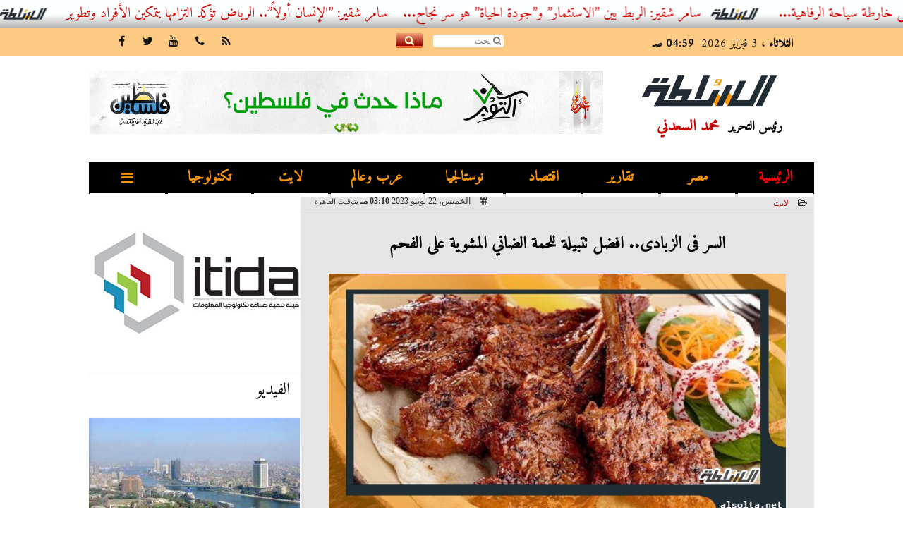

--- FILE ---
content_type: text/html; charset=UTF-8
request_url: https://www.alsolta.net/257363
body_size: 41511
content:
<!DOCTYPE html>
<html dir="rtl" lang="ar" prefix="og: http://ogp.me/ns#">
<head>
	<meta name="viewport" content="width=device-width,minimum-scale=1,initial-scale=1"/>
	<meta http-equiv="content-type" content="text/html; charset=UTF-8" charset="utf-8">
	<meta http-equiv="X-UA-Compatible" content="IE=edge,chrome=1"/>
	<meta name="robots" content="INDEX, FOLLOW"/>
	<meta name="googlebot" content="INDEX, FOLLOW"/>
	<title>السر فى الزبادى.. افضل تتبيلة للحمة الضاني المشوية على الفحم | موقع السلطة</title>
	<meta name="description" itemprop="description" content="تتبيلة اللحمة الضاني المشوية على الفحم وطرق الشوي يتزايد عليها البحث خلال الفترة القادمة مع حلول عيد الأضحي واللحمة الضاني المشوية من أشهى الأطباق التي يمكن تق" />
	<meta name="keywords" content="اللحمة المشوية,أخبار مصر,موقع السلطة">
	<meta name="twitter:card" content="summary_large_image"></meta>
	<meta name="twitter:title" property="og:title" itemprop="name" content="السر فى الزبادى.. افضل تتبيلة للحمة الضاني المشوية على الفحم | موقع السلطة"/>
	<meta name="twitter:description" property="og:description" content=" تتبيلة اللحمة الضاني المشوية على الفحم وطرق الشوي يتزايد عليها البحث خلال الفترة القادمة مع حلول عيد الأضحي واللحمة الضاني المشوية من أشهى الأطباق التي يمكن تق"/>
	<meta property="og:image" name="twitter:image" itemprop="image" content="https://www.alsolta.net/img/23/06/22/257363_W.jpg"/>
	<meta property="og:image:secure_url" content="https://www.alsolta.net/img/23/06/22/257363_W.jpg" />
	<meta property="og:image:width" content="512" />
	<meta property="og:image:height" content="512" />
	<meta name="twitter:image:alt" property="og:image:alt" content=" تتبيلة للحمة الضاني المشوية على الفحم " />
	<meta name="twitter:domain" content="alsolta.net"/>
	<meta name="twitter:site" content="@"/>
	<meta name="twitter:creator" content="@"></meta>
	<meta name="theme-color" content="#212c35" />
	<meta property="og:type" content="article"/>
	<meta property="og:locale" content="ar_AR"/>
	<meta property="fb:app_id" content="792153624451590" />
	<meta property="og:url" content="https://www.alsolta.net/257363" />
	<meta name="author" property="og:site_name" content="موقع السلطة" />
	<meta property="article:published_time" content="2023-06-22T15:10:46+00:00"/>
	<script type="application/ld+json">
	{
	"@context": "https://schema.org",
	"@type": "WebPage",
	"name": "السر فى الزبادى.. افضل تتبيلة للحمة الضاني المشوية على الفحم | موقع السلطة",
	"description": " تتبيلة اللحمة الضاني المشوية على الفحم وطرق الشوي يتزايد عليها البحث خلال الفترة القادمة مع حلول عيد الأضحي واللحمة الضاني المشوية من أشهى الأطباق التي يمكن تق",
	"publisher": {"@type":"Organization","name":"موقع السلطة","logo":{"@type":"ImageObject","url":"https://www.alsolta.net/ix/GfX/logo.png"}},
	"identifier": "https://www.alsolta.net/257363",
	"url": "https://www.alsolta.net/257363"
	}
	</script>
	<script type="application/ld+json">
	{
	"@context": "http://schema.org",
	"@type": "NewsArticle",
	"mainEntityOfPage": "https://www.alsolta.net/257363",
	"headline": "السر فى الزبادى.. افضل تتبيلة للحمة الضاني المشوية على الفحم | موقع السلطة",
	"datePublished": "2023-06-22T15:10:46+00:00",
	"dateModified": "2023-06-22T15:10:46+00:00",
	"description": " تتبيلة اللحمة الضاني المشوية على الفحم وطرق الشوي يتزايد عليها البحث خلال الفترة القادمة مع حلول عيد الأضحي واللحمة الضاني المشوية من أشهى الأطباق التي يمكن تق",
	"author": {"@type": "Person", "name": "موقع السلطة"},
	"publisher": {"@type": "Organization", "name": "موقع السلطة", "logo": {"@type": "ImageObject", "url": "https://www.alsolta.net/ix/GfX/logo.png", "width": 100, "height": 60}},
	"image": {"@type": "ImageObject", "url": "https://www.alsolta.net/img/23/06/22/257363_W.jpg", "height": 800, "width": 450}
	}
	</script>
	<script type="application/ld+json">
	{
	"@context": "https://schema.org",
	"@type": "Organization",
	"url": "https://www.alsolta.net",
	"name": "موقع السلطة",
	"logo": "https://www.alsolta.net/ix/GfX/logo.png",
	"description": "موقع السلطة هو موقع اخباري مهتم بالشأن المصري خصوصا، والعربي عموما، يصدر عن شركة بلاك هورسز للخدمات الإعلامية",
	"sameAs": [
	"",
	""
	]
	}
	</script>
	<link rel="dns-prefetch" href="//connect.facebook.net"/>
	<link rel="shortcut icon" type="image/x-icon" href="favicon.ico"/>
	<link rel="canonical" href="https://www.alsolta.net/257363" />
	<style>@font-face {font-family:'Amiri'; font-style:normal; font-weight:400; src:local('Amiri'), local('Amiri-Regular'), url(https://fonts.gstatic.com/s/amiri/v7/Pmj8RyKsUWpsaz_klfK4LA.woff2) format('woff2'); unicode-range:U+0600-06FF, U+200C-200E, U+2010-2011, U+FB50-FDFF, U+FE80-FEFC;}@font-face {font-family:'Amiri'; font-style:normal; font-weight:400; src:local('Amiri'), local('Amiri-Regular'), url(https://fonts.gstatic.com/s/amiri/v7/k2MEYNRoSfd5tdYW9SpWiA.woff2) format('woff2'); unicode-range:U+0000-00FF, U+0131, U+0152-0153, U+02C6, U+02DA, U+02DC, U+2000-206F, U+2074, U+20AC, U+2212, U+2215;}@font-face {font-family:'Kufi'; font-style:normal; font-weight:400; font-display:swap; src:url(/font/kufi/DroidKufi-Regular.eot); src:url(/font/kufi/DroidKufi-Regular.eot?#iefix) format('embedded-opentype'), url(/font/kufi/DroidKufi-Regular.woff2) format('woff2'), url(/font/kufi/DroidKufi-Regular.woff) format('woff'), url(/font/kufi/DroidKufi-Regular.ttf) format('truetype');}@font-face {font-family:'Kufi'; font-style:normal; font-weight:700; font-display:swap; src:url(/font/kufi/DroidKufi-Bold.eot); src:url(/font/kufi/DroidKufi-Bold.eot?#iefix) format('embedded-opentype'), url(/font/kufi/DroidKufi-Bold.woff2) format('woff2'), url(/font/kufi/DroidKufi-Bold.woff) format('woff'), url(/font/kufi/DroidKufi-Bold.ttf) format('truetype'); font-display:swap;}@font-face {font-family:'Ruqaa'; font-style:normal; font-weight:400; src:local('Aref Ruqaa Regular'), local('ArefRuqaa-Regular'), url(https://fonts.gstatic.com/s/arefruqaa/v5/WwkbxPW1E165rajQKDulIIIoVeo5.woff2) format('woff2'); unicode-range:U+0600-06FF, U+200C-200E, U+2010-2011, U+204F, U+2E41, U+FB50-FDFF, U+FE80-FEFC; font-display:swap;}@font-face {font-family:'Ruqaa'; font-style:normal; font-weight:700; src:local('Aref Ruqaa Bold'), local('ArefRuqaa-Bold'), url(https://fonts.gstatic.com/s/arefruqaa/v5/WwkYxPW1E165rajQKDulKDwNQNAY2e_7.woff2) format('woff2'); unicode-range:U+0600-06FF, U+200C-200E, U+2010-2011, U+204F, U+2E41, U+FB50-FDFF, U+FE80-FEFC; font-display:swap;}@font-face{font-family:'FontAwesome';src:url('/font/fontawesome-webfont.eot?v=4.7.0');src:url('/font/fontawesome-webfont.eot?#iefix&v=4.7.0') format('embedded-opentype'),url('/font/fontawesome-webfont.woff2?v=4.7.0') format('woff2'),url('/font/fontawesome-webfont.woff?v=4.7.0') format('woff'),url('/font/fontawesome-webfont.ttf?v=4.7.0') format('truetype'),url('/font/fontawesome-webfont.svg?v=4.7.0#fontawesomeregular') format('svg');font-weight:normal;font-style:normal; font-display:swap;}.fa{display:inline-block;font:normal normal normal 14px/1 FontAwesome;font-size:inherit;text-rendering:auto;-webkit-font-smoothing:antialiased;-moz-osx-font-smoothing:grayscale}.fa-facebook-square:before{content:'\f082'}.fa-facebook:before{content:'\f09a'}.fa-twitter-square:before{content:'\f081'}.fa-twitter:before{content:'\f099'}.fa-youtube-square:before{content:'\f166'}.fa-youtube:before{content:'\f167'}.fa-google-plus-square:before{content:'\f0d4'}.fa-google-plus:before{content:'\f0d5'}.fa-rss-square:before{content:'\f143'}.fa-rss:before{content:'\f09e'}.fa-instagram:before{content:'\f16d'}.fa-tags:before{content:'\f02c';}.fa-calendar:before{content:'\f073';}.fa-calendar-o:before{content:'\f133';}.fa-clock:before{content:'\f017';}.fa-folder-open-o:before{content:'\f115';}.fa-print:before{content:'\f02f';}.fa-edit:before{content:'\f044';}.fa-external-link:before{content:'\f08e';}.fa-home:before {content:'\f015';}.fa-info-circle:before {content:'\f05a';}.fa-info:before {content:'\f129';}.fa-phone-square:before {content:'\f098';}.fa-phone:before {content:'\f095';}.fa-envelope-o:before {content:'\f003';}.fa-whatsapp:before {content:'\f232';}.fa-share-alt-square:before {content:'\f1e1';}.fa-share-alt:before {content:'\f1e0';} .fa-bars:before{content:'\f0c9';}.fa-bullhorn:before{content:'\f0a1';} .fa-search:before{content:'\f002';}.fa-map-marker:before{content:'\f041';}.fa-black-tie:before{content:'\f27e';}.fa-linkedin-square:before{content:'\f08c';}.fa-telegram:before{content:'\f2c6';}.fa-link:before{content:'\f0c1';}.fa-wikipedia-w:before{content:'\f266';}.fa-soundcloud:before{content:'\f1be';}.fa-language:before{content:'\f1ab';}.fa-spinner:before{content:'\f110';}.fa-newspaper-o:before{content:'\f1ea';}.fa-play:before{content:'\f04b';}.fa-camera:before{content:'\f030';}.fa-user-circle-o:before{content:'\f2be';}.fa-plus:before {content:'\f067';}.fa-minus:before {content:'\f068';}.fa-times:before {content:'\f00d';}.fa-television:before {content:'\f26c';}.fa-volume-up:before{content:'\f028';}.fa-file-audio-o:before{content:'\f1c7';}.fa-download:before{content:'\f019';}.fa-commenting:before{content:'\f27a';}.fa-commenting-o:before{content:'\f27b';}.fa-file-pdf-o:before{content:'\f1c1';}.fa-file-text:before{content:'\f15c';}.fa-file-text-o:before{content:'\f0f6';}.fa-check-square-o:before{content:'\f046';}.fa-chevron-circle-up:before{content:'\f139';}.fa-chevron-circle-down:before{content:'\f13a';}.fa-chevron-circle-right:before{content:'\f138';}.fa-chevron-circle-left:before{content:'\f137';}.fa-mobile:before{content:'\f10b';}.fa-2x {font-size:2em;}.fa-fw {width:1.29em; text-align:center;}.fa-flip-horizontal {-ms-filter:'progid:DXImageTransform.Microsoft.BasicImage(rotation=0, mirror=1)'; -webkit-transform:scale(-1, 1); -ms-transform:scale(-1, 1); transform:scale(-1, 1);}.fa-spin {-webkit-animation:fa-spin 2s infinite linear; animation:fa-spin 2s infinite linear;} .fa-pulse {-webkit-animation:fa-spin 1s infinite steps(8); animation:fa-spin 1s infinite steps(8);} .fa-spin-hover:hover {-webkit-animation:fa-spin 1s infinite linear; animation:fa-spin 1s infinite linear;}@-webkit-keyframes fa-spin {0% {-webkit-transform:rotate(0deg); transform:rotate(0deg);} 100% { -webkit-transform:rotate(359deg); transform:rotate(359deg);}}@keyframes fa-spin {0% {-webkit-transform:rotate(0deg); transform:rotate(0deg);} 100% {-webkit-transform:rotate(359deg); transform:rotate(359deg);}} article {}article h1 {font:bold 1.5em/1.5em Amiri, Traditional Arabic; margin:1em 0.5em; padding:0 0.5em; text-align:center;}article h2 {font:bold 1.25em/1.25em Amiri, Traditional Arabic; margin:0.5em; padding:0 0.5em;}article h3 {font:bold 0.85em/1em Amiri, Traditional Arabic; margin:1em; padding:0 1.0em;}article h3.article {float:right;} article h3.article img {width:125px;}article h1.title {clear:both;}article p {text-indent:0.5em;}article a {font-weight:bold; border-bottom:1px dotted #eeeeee;}article a:hover {border-color:#bbbbbb;}article iframe {width:100%; max-width:100%; margin:0 auto !important;}article time {font:normal 12px/12px tahoma;}article time.meta {color:transparent; position:absolute;}article ul {margin:0.5em 1em; padding:0.5em 1em; list-style:circle;}article .artinfo {display:block; border:1px solid #EEEEEE; border-width:1px 0px; padding:3px 0px; font:normal 12px tahoma; overflow:hidden;}article .artinfo i.fa {padding:0px 10px;}article .artinfo time {display:block; padding:10px 0px 5px; color:#333333; }article .artinfo b.cat a {color:#BB0000; font:normal 12px tahoma;}article .artinfo.tags a {font:normal 12px/20px tahoma; color:#555555; text-decoration:none; display:inline-block; text-decoration:none; padding:3px 8px; border:1px solid #DEDEDE; -webkit-border-radius:3px; -moz-border-radius:3px; border-radius:3px; cursor:pointer; border-color:#dedede #d8d8d8 #d3d3d3; text-shadow:0 1px 0 #fff; -webkit-box-shadow:0 1px 1px #eaeaea, inset 0 1px 0 #fbfbfb; -moz-box-shadow:0 1px 1px #eaeaea, inset 0 1px 0 #fbfbfb; box-shadow:0 1px 1px #eaeaea, inset 0 1px 0 #fbfbfb; -webkit-transition:all ease-in-out 0.2s; -moz-transition:all ease-in-out 0.5s; -o-transition:all ease-in-out 0.5s; transition:all ease-in-out 0.5s; background:#ffffff; background:-moz-linear-gradient(top, #ffffff 0%, #f6f6f6 47%, #ededed 100%); background:-webkit-gradient(linear, left top, left bottom, color-stop(0%,#ffffff), color-stop(47%,#f6f6f6), color-stop(100%,#ededed)); background:-webkit-linear-gradient(top, #ffffff 0%,#f6f6f6 47%,#ededed 100%); background:-o-linear-gradient(top, #ffffff 0%,#f6f6f6 47%,#ededed 100%); background:-ms-linear-gradient(top, #ffffff 0%,#f6f6f6 47%,#ededed 100%); background:linear-gradient(top, #ffffff 0%,#f6f6f6 47%,#ededed 100%);}article .artinfo.tags a:before {content:"\020 \020 \020 \0BB \020"; color:#666666;}article .artinfo .tsource a img {float:right;}article .HSource {margin:5px auto; padding:5px; text-align:center; background:-moz-linear-gradient(top,rgba(255,255,255,1) 0%, rgba(255,255,255,0) 100%); background:-webkit-linear-gradient(top,rgba(255,255,255,1) 0%,rgba(255,255,255,0) 100%); background:linear-gradient(to bottom,rgba(255,255,255,1) 0%,rgba(255,255,255,0) 100%); filter:progid:DXImageTransform.Microsoft.gradient( startColorstr='#ffffff', endColorstr='#00ffffff',GradientType=0 );}article .HSource a img {vertical-align:middle;}article .social {display:block; padding:2px 25px; text-align:left;}article .artiframe {margin:0 auto; text-align:center; max-width:700px;}article .artiframe iframe {margin:0 auto;}article .artiframe .twitter-video {margin:0 auto !important; text-align:center !important;}article > div {font-family:Arial; font-size:1.5em; line-height:1.5em; margin:0px; padding:0px;}article > div > p {margin:0.1em 0.5em; padding:0.1em 0.5em; text-align:justify;}article > div > p > img {display:block; margin:5px auto; max-width:100%;}article aside {display:block; margin:0px 10px; padding:5px 0px 0px; background:#F0F0F0; width:100%; text-align:center;}article aside h2 {color:#FFFFFF; background:#000000; margin:0px;}article figure {font-family:'Amiri', Arial, sans-serif; text-align:center;}article figure figcaption {text-align:center; font:normal 12px tahoma;}article aside amp-img, article aside img {margin:0 auto; display:block; max-width:240px;}article amp-img, article img {max-width:100%;}article address {margin:5px; padding:5px; display:inline-block;}article bdi {font-style:normal; font-weight:bold;}article .content_336x280_ad {display:block; margin:0 auto; width:336px; height:280px;}article .photoalbum {max-width:700px; margin:0px auto; border:5px solid #ffffff; background-color:#ffffff;}article .photoalbum .albthumbs {display:grid; grid-template-columns:repeat(5, 1fr); grid-gap:5px; margin:5px 0px 10px;}article .photoalbum .panel-main img, article .photoalbum .albthumbs img {width:100%; height:auto; margin:0 auto;}article .photoalbum .albthumbs img {width:auto !important; max-width:150px; max-height:75px; cursor:pointer;}article .pdf {margin:1em auto; padding:1em; width:75%; text-align:center; box-shadow:0px 0px 10px rgba(0,0,0,0.5);}article ins.adsbygoogle {max-width:100%;}article #topic_content .topic_inlink {display:none; border:2px solid #212c35; border-width:2px 0px; margin:5px auto; padding:2px 5px;}article #topic_content .topic_inlink h4 {margin:0; padding:0; font:normal 12px/16px tahoma; text-align:center;}article #topic_content .topic_inlink ul {list-style-type:none; margin:0px; padding:0px;}article #topic_content .topic_inlink ul li {display:none;}article #topic_content .topic_inlink ul li:first-child {display:block;}article #topic_content .topic_inlink ul li a {display:block; overflow:hidden;}article #topic_content .topic_inlink ul li a img {width:90px; float:right;}article #topic_content blockquote {background:#f9f9f9; border-right:10px solid #ccc; margin:0.5em 10px; padding:0.5em 10px; quotes:"“" "”" "‘" "’";}article #topic_content blockquote:before {color:#ccc; content:open-quote; font-size:4em; line-height:0.1em; margin-left:0.25em; vertical-align:-0.4em;}article #topic_content blockquote:after {color:#ccc; content:close-quote; font-size:4em; line-height:0.1em; margin-right:0.25em; vertical-align:-0.4em;}article #topic_content blockquote p {margin:0.25em;}article .infoline {width:100%; background:#ffffff; margin:0px 0px 20px 0px; border-top:3px solid #CC0000; box-shadow:0px 2px 6px rgba(0,0,0,0.25);}article .infoline b {display:inline-block; padding-right:1em;}article .infoline b label {cursor:pointer;}article .infoline b a {border:none; background:transparent url(ix/GfX/icn.png) no-repeat center right; padding-right:40px; font:bold 0.8em/1em Amiri;}article .banner .w320, article .banner .w320 iframe {border:none; padding:0px; margin:0px auto; width:320px !important;}article .banner .w336, article .banner .w336 iframe {border:none; padding:0px; margin:0px auto; width:336px !important;}.fb_iframe_widget_fluid_desktop iframe {width:100% !important;}.inarticle {overflow:hidden;}.inarticle a {display:inline-block; margin:0 auto 10px; text-align:center;}twitter-widget {margin:0 auto;}@keyframes fadeIn { to { opacity:1;}}article .photoalbum .fade-in { opacity:0; animation:fadeIn 0.5s ease-in 1 forwards;}.fixed-height-container {position:relative; width:100%; height:300px;}amp-img.contain img {object-fit:contain;}.closelightbox {font:bold 2em/1em Traditional Arabic; margin:5px; padding:5px; z-index:999; overflow:hidden; position:absolute; cursor:pointer;}section {}section h2, section h4 {font:bold 1.0em/2em Amiri; margin:2px 0px; padding:0 15px; clear:both; background:#F9F9F9; color:#000000; text-shadow:0px 0px 0px #FFFFFF; border:1px solid #333333; border-width:0px 10px 1px 0px;}section h3 {font:bold 1.0em/2em 'Traditional Arabic'; margin:2px 0px; padding:0 15px; clear:both; background:#EEEEEE; color:#000000; text-shadow:0px 0px 0px #FFFFFF; border:1px solid #333333; border-width:0px 10px 1px 0px;}section.related {overflow:hidden;}section.related ul {margin:0px 5px; padding:0px 5px;}section.related ul li {overflow:hidden;}section.related ul li a {display:block; font:bold 0.8em/1.75em Amiri; overflow:hidden; -moz-transition:all 0.3s ease-in; -webkit-transition:all 0.3s ease-in; transition:all 0.3s ease-in;}section.related ul li a img {float:right; margin:1px; padding:1px; width:120px; height:65px; border:1px solid #333333; -moz-transition:all 0.3s ease-in; -webkit-transition:all 0.3s ease-in; transition:all 0.3s ease-in;}section ol {margin:0px 5px; padding:0px 5px;}section ol li {overflow:hidden;}section ol li a {display:block; font:bold 0.95em/1.40em 'Arial'; overflow:hidden; -moz-transition:all 0.3s ease-in; -webkit-transition:all 0.3s ease-in; transition:all 0.3s ease-in;}section ol li a:hover {background:#EEEEEE;}section ol li a img {float:right; margin:1px; padding:1px; width:120px; height:65px; border:1px solid #333333; -moz-transition:all 0.3s ease-in; -webkit-transition:all 0.3s ease-in; transition:all 0.3s ease-in;}section ol li a:hover img {background:#EEEEEE;}article div.sharetable {direction:ltr; display:table; width:100%; table-layout:fixed; margin:0px; padding:0px; max-height:48px; overflow:hidden;}article div.sharetable > a {display:table-cell; width:2%; color:#ffffff; text-align:center; border:1px solid #ffffff; border-width:0px 1px; overflow:hidden;}article div.sharetable > a:hover {opacity:0.5;}article div.sharetable > a.fb {background-color:#3b5999;}article div.sharetable > a.tw {background-color:#00aced;}article div.sharetable > a.gp {background-color:#d34836;}article div.sharetable > a.em {background-color:#eeeeee;}article div.sharetable > a.wt {background-color:#57c93e;}article div.sharetable > a.pn {background-color:#cb2027;}article div.sharetable > a.pr {background-color:#666666;}article div.sharetable > a i.fa {}div.MobileShareBar {margin:5px 0px; max-width:100%; overflow:hidden;}div.MobileShareBar ul {margin:0px; padding:0px;}div.MobileShareBar ul li {display:block; margin:0px; padding:0px; border:none; float:right; list-style-type:none; padding-right:1%; text-align:center;}div.MobileShareBar ul li.tw {}div.MobileShareBar ul li.fb {}div.MobileShareBar ul li.gp {}div.MobileShareBar ul li iframe {float:right; z-index:1;}div.MobileShareBar ul li:hover iframe {float:right; z-index:1;}div.MobileShareBar ul li div {margin:0px; padding:0px; line-height:0px; right:5px; overflow:hidden;}ul.keys {}ul.keys li {line-height:1.5em;}ul.keys li a {text-align:center; font:normal 0.75em/1em Amiri; border-bottom:1px solid #212c35;}ul.keys li a:hover {color:#212c35;}ul.keys li a b {display:block; background:#212c35; color:#FFFFFF; padding:0.5em 1em; font-size:0.75em; line-height:1.0em;}ul.keys li a:hover b {}article .keyarticles {background:#EEEEEE; border:1px solid #CCCCCC; box-shadow:1px 1px 1px #CCCCCC;}article .keyarticles h4 {margin:10px 0px 0px; padding:0px; font:bold 0.75em/1.5em Amiri; background:#CCCCCC; border:1px solid #BBBBBB; border-width:1px 0px;}article .keyarticles ul {margin:0px; list-style:none;}article .keyarticles ul li {margin-bottom:5px; font:normal 0.65em/1.25em Amiri; overflow:hidden;}article .keyarticles ul li:nth-child(n+4) {display:none;}article .keyarticles ul li a {}article .keyarticles ul li a img {width:80px; height:60px !important; float:right; padding-left:1em;}@media (min-width:478px) {article .artinfo time {padding:0px 20px; float:left;}article aside {width:300px; float:left;}}@media (min-width:730px) {article .content_336x280_ad {margin:30px 10px 0px 0px; float:left;}ul.keys li a b {display:inline-block;}section.related ul li {width:49%; float:right;}section ol li {width:49%; float:right;}section ol li:nth-child(even) {float:left;}.inarticle a img {max-width:100%;}.inarticle a:nth-child(odd) {float:right;}.inarticle a:nth-child(even) {float:left;}}  :root {--COLOR1:#212c35;} html {scroll-behavior:smooth;} ::-webkit-scrollbar {width:16px;} ::-webkit-scrollbar-track {background:#f1f1f1; -webkit-box-shadow:inset 0 0 6px rgba(0,0,0,0.3);} ::-webkit-scrollbar-thumb {background:#212c35; outline:1px solid slategrey; } ::-webkit-scrollbar-thumb:hover {background:#f99506; border-radius:6px; } body {margin:0 auto; cursor:default;} a {text-decoration:none; color:#000000;} ul {margin:0px; padding:0px; list-style:none;} h1, h2, h3, h4, h5, h6, select, label {font-family:'Amiri', Arial, sans-serif;} figcaption, figure, main {display:block;} dfn {display:none;} fieldset {border:none;} ins.adsbygoogle[data-ad-status='unfilled'] {display:none !important;} .clear {clear:both;} .rtl {direction:rtl;} .ltr {direction:ltr;} .left {text-align:right;} .right {text-align:right;} .center {text-align:center;} .relative {position:relative;} .absolute {position:absolute;} .fixed {position:fixed;} .floatR {float:right;} .floatL {float:left;} .floatN {float:none;} .displayblock {display:block;} .th000 {max-width:1030px; margin:0 auto;} .th012 {max-width:1200px; margin:0 auto;} .th00 {max-width:100%; margin:0 auto;}.clr {color:#212c35;} .xsel {-webkit-touch-callout:none; -webkit-user-select:none; -khtml-user-select:none; -moz-user-select:none; -ms-user-select:none; user-select:none;} .m0 {margin:0px;} .mbot10 {margin-bottom:10px;} .mtop5 {margin-top:5px;} .mtop10 {margin-top:10px;} .mb4 {margin-bottom:2rem;} .m0a {margin:0 auto;} .m0i {margin:0px !important;} .p0i {padding:0px !important;} .ptop20 {padding-top:20px;} .mbot10i {margin-bottom:10px !important;}.left-0 {left:0;} .right-0 {right:0;} .bottom-0 {bottom:0;} .top-0 {top:0;}.hidden {display:none;} .hiddeni {display:none !important;} .showLG {display:none;} .showSM {display:block;} .banner {direction:ltr; margin:0 auto; text-align:center; overflow:hidden; font-size:1em; line-height:1em; width:100%; } .banner a {display:block; line-height:0%;} .banner a img {max-width:100%;} .banner div {margin:0 auto;} .banner iframe {width:auto;} .lineheight3 {line-height:3em;}.line-height-1{line-height:1rem}.line-height-2{line-height:1.125rem}.line-height-3{line-height:1.5rem}.line-height-4{line-height:2rem} .YR {opacity:0;} .animate {moz-transition:all 0.5s; -webkit-transition:all 0.5s; transition:all 0.5s; -webkit-transition:all 0.5s ease-in-out; -o-transition:all 0.5s ease-in-out; -ms-transition:all 0.5s ease-in-out; transition:all 0.5s ease-in-out;} .blink_me {animation:blinker 1s linear infinite;} @keyframes blinker {50% {opacity:0;}} .WAITcss {visibility:hidden; animation:waitcss 0s 2s forwards;} .WAITcss0 {visibility:hidden; animation:waitcss 0s 0s forwards;} .WAIT3 {-webkit-animation:WAIT3 3s forwards; -moz-animation:WAIT3 3s forwards; -o-animation:WAIT3 3s forwards; animation:WAIT3 3s forwards;} @keyframes waitcss {to {visibility:visible; } } @-webkit-keyframes WAIT3 {0% {opacity:0; } 100% {opacity:1; }} @-moz-keyframes WAIT3 {0% {opacity:0; } 100% {opacity:1; }} @-o-keyframes WAIT3 {0% {opacity:0; } 100% {opacity:1; }} @keyframes WAIT3 {0% {opacity:0; } 100% {opacity:1; }} .dark-mode {background-color:#18212b; color:white;} header, footer, #site {margin:0 auto; clear:both;} header, footer {font-family:'Amiri', Arial, sans-serif;} header #HLvA, header #HLvB, header #HLvC, header #HLvD {clear:both;} header #HLvA #HLvAL {margin:0 auto; width:200px; height:36px;} header #HLvA #HLvAR {width:100%; height:36px; text-align:center;} header #HLvB #HLvBR {text-align:center;} header #HLvD {margin:5px auto; height:32px; -webkit-border-radius:5px; -moz-border-radius:5px; border-radius:5px; overflow:hidden;} footer #FLvA, footer #FLvB, footer #FLvC {clear:both; overflow:hidden;} footer #FLvB #FLvBR {text-align:center;} footer #FLvC {text-align:center; color:#FFFFFF;} #HDFix {position:fixed; top:-1px; width:100%; z-index:9; height:32px; background:#212c35;} #HDFix h5 {margin:0 auto; text-align:center;} #HDFix > h5 > label {float:right; color:#FFFFFF; background:#212c35; z-index:999; display:block; position:relative; width:32px; height:32px; top:0; left:0; cursor:pointer; -moz-transition:all 0.3s ease-in; -webkit-transition:all 0.3s ease-in; transition:all 0.3s ease-in;} #HDFix > h5 > label:hover, #HDFix > h5 > label:active {-webkit-transform:scaleX(-1); transform:scaleX(-1);} #HDFix > h5 > label.fetch {float:left;} #HDFix h5 a img {max-height:32px;} .mobilesidemenu {width:0; float:right;} .mobilesidemenu, .mobilesidemenu * {-moz-box-sizing:border-box; box-sizing:border-box;} .mobilesidemenu input[type="checkbox"] {position:absolute; left:0; top:0; visibility:hidden;} .mobilesidemenu nav {margin:0; padding:5px; position:fixed; border-right:1px solid gray; font:bold 14px Verdana; width:280px; height:100%; opacity:0.25; left:-280px; top:0; z-index:10000; -webkit-transform:translate3d(0, 0, 0); transform:translate3d(0, 0, 0); -moz-transition:all 0.3s ease-in; -webkit-transition:all 0.3s ease-in; transition:all 0.3s ease-in; background:#FFFFFF;} .mobilesidemenu nav li h1, .mobilesidemenu nav li h3 {margin:0px; padding:0px; font-size:1em;} .mobilesidemenu ul {list-style:none; margin:0; padding:0; width:100%; height:100%; overflow-y:scroll;} .mobilesidemenu ul::-webkit-scrollbar {width:0px; background:transparent;} .mobilesidemenu ul::-webkit-scrollbar-thumb {background:#FF0000;} .mobilesidemenu li {} .mobilesidemenu li a, .mobilesidemenu li form {display:block; text-decoration:none; font-size:1.4em; border-left:8px solid gray; border-bottom:1px solid #c1c1c1; color:#3b3b3b; margin:0; padding:12px;} .mobilesidemenu li a:hover {background:black; color:white;} .mobilesidemenu li form {margin:0px; padding:2px 0px 6px; text-align:center;} .mobilesidemenu li form input[type="text"] {width:70%; padding:4px; font:normal 12px "Tahoma, FontAwesome";} .mobilesidemenu ul li:first-child a {text-align:center} .mobilesidemenu ul li:first-child a img {max-height:32px; max-width:100px;} .mobilesidemenu ul li.SocialNetworks {text-align:center;} .mobilesidemenu ul li.SocialNetworks a {display:inline-block; border:none; padding:2px 10px;} .mobilesidemenu nav label {cursor:pointer; position:absolute; text-transform:lowercase; right:0; top:0; -moz-border-radius:0 0 0 40px; -webkit-border-radius:0 0 0 40px; border-radius:0 0 0 40px; width:40px; height:30px; background:black; box-shadow:0 0 5px gray; text-align:center;} .mobilesidemenu nav label::after {content:"x"; color:white; display:block; font-size:16px; margin-top:2px; margin-left:6px; -moz-transition:all 0.3s ease-in; -webkit-transition:all 0.3s ease-in; transition:all 0.3s ease-in;} .mobilesidemenu .overlay {position:fixed; width:100%; height:100%; left:0; top:0; opacity:.6; background:black; z-index:1001; visibility:hidden;} .mobilesidemenu .overlay label {width:100%; height:100%; position:absolute;} .mobilesidemenu nav label:hover::after {-moz-transform:rotatey(180deg); -ms-transform:rotatey(180deg); -webkit-transform:rotatey(180deg); transform:rotatey(180deg);} .mobilesidemenu input[type="checkbox"]:checked ~ label {border-color:transparent;} .mobilesidemenu input[type="checkbox"]:checked ~ label::before {transform:rotate(-45deg);} .mobilesidemenu input[type="checkbox"]:checked ~ label::after {transform:rotate(45deg);} .mobilesidemenu input[type="checkbox"]:checked ~ nav {left:0; opacity:1;} .mobilesidemenu input[type="checkbox"]:checked ~ div.overlay {visibility:visible;} .button {background-color:#212c35; border:none; color:white; padding:15px 32px; text-align:center; text-decoration:none; display:inline-block; font-size:16px; margin:4px 2px; cursor:pointer;} .animax {-webkit-animation-duration:1s; animation-duration:1s; -webkit-animation-fill-mode:both; animation-fill-mode:both;} .salaty {text-align:center; font:normal 12px/16px tahoma;} .salaty .select select {margin:0 auto; width:90%; text-align:center; text-align-last:center; font:normal 12px/16px tahoma; background-color:#212c35; color:#FFFFFF;} .salaty .select option {text-align:center;} .salaty fieldset {margin:0 auto; width:200px;} .salaty fieldset > div {margin:-2em 0 0 0;} .salaty fieldset div {border:1px solid transparent;} .salaty fieldset div.now {border-color:#212c35;} .salaty fieldset legend {display:block; width:100%; max-width:160px; font:bold 1em/2em Amiri; background:#212c35; color:#fff; margin:0 auto; text-align:center; transform-origin:100% 0%; transform:rotate(-90deg); } .salaty fieldset legend img {transform:rotate(90deg);} .salaty fieldset b, .salaty fieldset code {width:70px; display:inline-block;} .salaty fieldset b {text-align:left; line-height:2em;} .salaty fieldset code {text-align:center;} table {border-collapse:collapse; width:90%; margin:0 auto;} table td, table th {border:1px solid #ddd; padding:8px;} table tr:nth-child(even){background-color:#f2f2f2;} table tr:hover {background-color:#ddd;} table th {padding-top:12px; padding-bottom:12px; text-align:center; background-color:#212c35CC; color:white;} div.services table {border-collapse:collapse; width:100%;} div.services table caption {font:bold 12px tahoma; background-color:#f9f9f9;} div.services table tr:nth-child(even) {background-color:#f9f9f9;} div.services table th {background-color:#212c35; color:white;} div.services table td {font:normal 12px/12px tahoma;} #WebSitePoll, #WebSitePoll a {font:normal 1em/2em Amiri;} .Poll {margin-bottom:1em;} .Poll h2, .Poll h3 {margin:0px; padding:0px; font:bold 1.25em/2em Amiri;} .Poll ul {padding:0;} .Poll ul li {margin:0; padding:0; font:normal 14px tahoma; text-shadow:0px 1px 1px #999999; list-style-type:none; height:auto !important; width:100% !important;} .Poll ul li:hover {background:#FAFAFA;} .Poll ul li div.bar{background-color:#F4F4F4; border:1px dashed #F1F1F1; -webkit-border-radius:10px; -moz-border-radius:10px; border-radius:10px;} .Poll ul li span {font:normal 12px tahoma; float:left;} .Poll ul li hr {margin:0; padding:0; color:#a00; background-color:#a00; height:12px; border:0; box-shadow:1px 1px 1px #AAAAAA; -webkit-border-radius:10px; -moz-border-radius:10px; border-radius:10px;} .Poll ul li.selected hr {color:#c00; background-color:#c00; box-shadow:1px 1px 1px #333333;} .Poll input[type="radio"] {display:none;} .Poll label {display:block; cursor:pointer; padding:0.25em 1em; font:normal 1em/2em Amiri; -webkit-transition-duration:0.5s; -moz-transition-duration:0.5s; -o-transition-duration:0.5s; transition-duration:0.5s;} .Poll input[type="radio"]:checked + label {background-color:#00CC00; -webkit-border-radius:5px; -moz-border-radius:5px; border-radius:5px;} .Poll button {margin:0px auto; padding:0px; display:block; font:bold 1.25em/2em Arial; position:relative; background-color:#4CAF50; border:none; color:#FFFFFF; width:200px; text-align:center; -webkit-transition-duration:0.4s; transition-duration:0.4s; text-decoration:none; overflow:hidden; cursor:pointer;} .Poll button:after {content:""; background:#f1f1f1; display:block; position:absolute; padding-top:300%; padding-left:350%; margin-left:-20px !important; margin-top:-120%; opacity:0; transition:all 0.8s;} .Poll button:active:after {padding:0; margin:0; opacity:1; transition:0s;} .webform {margin:10px 5px; background:#F9F9F9; padding:10px 5px; box-shadow:0 0 20px 0 rgba(0, 0, 0, 0.2), 0 5px 5px 0 rgba(0, 0, 0, 0.24); font-size:1em;} .webform form {margin:10px auto;} .webform form input[type="text"], .webform form input[type="email"], .webform form input[type="tel"], .webform form input[type="url"], .webform form textarea, .webform form button[type="submit"] {font:normal 1em/1em Amiri;} .webform form fieldset {text-align:center; border:medium none !important; margin:0px auto; padding:0; width:90%;} .webform form input[type="text"], .webform form input[type="email"], .webform form input[type="tel"], .webform form input[type="url"], .webform form textarea {margin:0 auto; width:90%; border:1px solid #ccc; background:#FFF; margin:0 0 5px; padding:10px;} .webform form input[type="text"]:hover, .webform form input[type="email"]:hover, .webform form input[type="tel"]:hover, .webform form input[type="url"]:hover, .webform form textarea:hover {-webkit-transition:border-color 0.3s ease-in-out; -moz-transition:border-color 0.3s ease-in-out; transition:border-color 0.3s ease-in-out; border:1px solid #aaa;} .webform form textarea {height:100px; max-width:100%; resize:none;} .webform form button[type="submit"] {cursor:pointer; width:20%; border:none; background:#212c35; color:#FFF; margin:0px; padding:10px 20px; font-size:1.5em; -webkit-transition:background 0.3s ease-in-out; -moz-transition:background 0.3s ease-in-out; transition:background-color 0.3s ease-in-out;} .webform form button[type="submit"]:hover {background:#f99506;} .webform form button[type="submit"]:active {box-shadow:inset 0 1px 3px rgba(0, 0, 0, 0.5);} .webform form input:focus, .webform form textarea:focus {outline:0; border:1px solid #aaa;} .webform form input.email {position:fixed; left:-9000px;} .pagination {direction:rtl; display:inline-block;} .pagination a {color:black; float:right; padding:8px 16px; text-decoration:none; border:1px solid #ddd;} .pagination a.active {background-color:#212c35; color:white; border:1px solid #212c35;} .pagination a.nactive {color:#CCCCCC; border:1px solid #CCCCCC; cursor:not-allowed;} .pagination a:hover:not(.active) {background-color:#ddd;} .pagination a:first-child {border-top-right-radius:5px; border-bottom-right-radius:5px;} .pagination a:last-child {border-top-left-radius:5px; border-bottom-left-radius:5px;} .tocicn {clear:both; overflow:hidden;} .tocicn ul li {float:right;} .tocicn ul li a img {width:48px; height:48px;} .animated {-webkit-animation-duration:1s; animation-duration:1s; -webkit-animation-fill-mode:both; animation-fill-mode:both;} .animated.infinite {-webkit-animation-iteration-count:infinite; animation-iteration-count:infinite;} .animated.hinge {-webkit-animation-duration:2s; animation-duration:2s;} @-webkit-keyframes pulse {0% {-webkit-transform:scale3d(1, 1, 1); transform:scale3d(1, 1, 1); } 50% {-webkit-transform:scale3d(1.05, 1.05, 1.05); transform:scale3d(1.05, 1.05, 1.05); } 100% {-webkit-transform:scale3d(1, 1, 1); transform:scale3d(1, 1, 1); }} @keyframes pulse {0% {-webkit-transform:scale3d(1, 1, 1); transform:scale3d(1, 1, 1); } 50% {-webkit-transform:scale3d(1.05, 1.05, 1.05); transform:scale3d(1.05, 1.05, 1.05); } 100% {-webkit-transform:scale3d(1, 1, 1); transform:scale3d(1, 1, 1); }} .pulse {-webkit-animation-name:pulse; animation-name:pulse;} .w3-animate-fading{animation:fading 10s infinite}@keyframes fading{0%{opacity:0}50%{opacity:1}100%{opacity:0}} .w3-animate-opacity{animation:opac 0.8s}@keyframes opac{from{opacity:0} to{opacity:1}} .w3-animate-top{position:relative;animation:animatetop 0.4s}@keyframes animatetop{from{top:-300px;opacity:0} to{top:0;opacity:1}} .w3-animate-left{position:relative;animation:animateleft 0.4s}@keyframes animateleft{from{left:-300px;opacity:0} to{left:0;opacity:1}} .w3-animate-right{position:relative;animation:animateright 0.4s}@keyframes animateright{from{right:-300px;opacity:0} to{right:0;opacity:1}} .w3-animate-bottom{position:relative;animation:animatebottom 0.4s}@keyframes animatebottom{from{bottom:-300px;opacity:0} to{bottom:0;opacity:1}} .w3-animate-zoom {animation:animatezoom 0.6s}@keyframes animatezoom{from{transform:scale(0)} to{transform:scale(1)}} .w3-animate-input{transition:width 0.4s ease-in-out}.w3-animate-input:focus{width:100%!important} #Go2Top {position:fixed; z-index:9999; bottom:-96px; right:4px; border:none; outline:none; background-color:#212c35; color:#FFFFFF; cursor:pointer; padding:15px; border-radius:10px; font-size:1.5em; opacity:0.75; -webkit-transition:all .5s; transition:all .5s;} #Go2Top:hover {background-color:#33333350;} #AshFix, .AshFix {position:fixed; z-index:9999; bottom:0px; left:0px; right:0px; text-align:center; max-width:300px; max-height:252px; overflow:hidden; transition:all 0.5s ease;} #AshFix #AshFixSVG {display:none;}#AshFixSVG a.AniMe {display:inline-block; float:right; background:rgb(0, 0, 0, 0.5); border-radius:50% 50% 0px 0px; padding:0px 5px;} @media only screen and (max-width:800px) {#AshFix #AshFixSVG {display:block;}} .SkyAd {display:none; z-index:999 !important;} .SkyAdFix {position:fixed !important; top:5px !important;} .FixAdv160 {display:none; width:160px; height:600px; text-align:center; overflow:hidden;} .FixAdv160 img {max-width:160px; max-height:600px;}.modal {position:fixed; z-index:1; left:0; width:100%; height:100%; overflow:auto; background-color:rgb(0,0,0); background-color:rgba(0,0,0,0.4); top:-100%; opacity:0; transition:top 0.4s, opacity 0.4s;} .modal.show {top:0; opacity:1; z-index:999;} .modal-default-close {color:#FFFFFF; float:left; padding:0.5em 0px; font-size:3em; font-weight:bold;} .modal-default-close:hover, .modal-default-close:focus {color:#000000; text-decoration:none; cursor:pointer;} .modal-header {padding:2px 16px; background-color:#212c35; color:white; font:normal 1em/2em Amiri;} .modal-body {padding:2px 16px; font-family:'Traditional Arabic', 'Microsoft Uighur'; font-size:1.5em; line-height:2em; text-align:justify;} .modal-footer {padding:2px 16px; background-color:#212c35; color:white; font:normal 1em/1em Amiri;} .modal-footer h3 a {color:#ffffff;} .modal-footer h3 a:hover {color:#cccccc;} .modal-content {width:90%; position:relative; background-color:#fefefe; margin:5% auto; padding:0.1em; border:1px solid #888; box-shadow:0 4px 8px 0 rgba(0,0,0,0.2),0 6px 20px 0 rgba(0,0,0,0.19);} .modal-body article p {text-indent:1.5em;}@media (min-width:468px) { #HDFix {display:none;} header #HLvA #HLvAL {float:left;} header #HLvA #HLvAR {float:right; width:calc(100% - 170px);} } @media (min-width:768px) { #Go2Top {right:24px;} .modal-content {width:60%; padding:1em;} } @media (min-width:992px) { header #HLvB #HLvBR {width:260px; float:right;} header #HLvB #HLvBL {width:730px; float:left;} header #HLvB #HLvBlogo {float:right; text-align:center; width:calc(100% - 730px);} header #HLvB #HLvBbnr {float:left; width:728px;} footer #FLvB #FLvBR {width:260px; float:right;} footer #FLvB #FLvBL {width:730px; float:left;} .WrapperSky {margin:0 auto; padding:0px 10px; width:calc(100% - 320px); max-width:1200px;} .FixAdv160 {display:block; position:fixed; top:0px;} #FixAdv160R {float:right; margin-right:-780px; right:51%;} #FixAdv160L {float:left; margin-left:-775px; left:51%;} .SkyAd {width:120px; height:600px; top:200px; z-index:1;} .SkyAdR {right:50%; margin-right:calc(-120px - (1032px/2) - 96px);} .SkyAdL {left:50%; margin-left:calc(-120px - (1032px/2) - 96px);} } @media (min-width:1092px) { #HDFix {max-width:1200px;} .SkyAdR {margin-right:calc(-120px - (1092px/2) - 96px);} .SkyAdL {margin-left:calc(-120px - (1092px/2) - 96px);} } @media (min-width:1200px) { .SkyAd {width:120px; height:600px; top:200px;} .SkyAdR {margin-right:calc(-60px - (1200px/2) - 96px);} .SkyAdL {margin-left:calc(-60px - (1200px/2) - 96px);} } @media (min-width:1350px) { .SkyAd {display:block; width:160px;} } @media (min-width:1500px) { .WrapperSky {width:calc(100% - 200px);} } header #HLvA {margin-top:32px;} header #HLvB #HLvBR {text-align:center;} .px2 {padding-left:1rem; padding-right:1rem;} .py2 {padding-top:1rem; padding-bottom:1rem;} #site {overflow:hidden;} #site #sTOC, #site #sBDY, #site #sFLA {background:#FFFFFF;} #sFLA {overflow:hidden;} #site .FixAds160 {width:160px; height:600px; z-index:0; text-align:center; overflow:hidden; display:none;} #site .FixAds160 a img {max-width:160px;} #site #FixAds160R {float:right;} #site #FixAds160L {float:left;} #site #FixAds300 {width:300px; height:600px; text-align:center; overflow:hidden; float:left;} .FixdAds160 {width:160px; height:600px; text-align:center; overflow:hidden;} #FixdAds160R {float:right;} #FixdAds160L {float:left;} header #CEOEIC {} header #CEOEIC span {display:block; text-align:center;} header #CEOEIC span i {padding:0px 5px; font:normal 1em/2em Arial;} header #CEOEIC span b {font:bold 1em/2em Arial;} .sxn {} .sxn h1, .sxn h2 {margin:0px; padding:0px; font:bold 2em/1.5em Arial; -moz-transition:all 0.25s ease-in-out; -webkit-transition:all 0.25s ease-in-out; -o-transition:all 0.25s ease-in-out; -ms-transition:all 0.25s ease-in-out; transition:all 0.25s ease-in-out; overflow:hidden; clear:both;} .sxn h3 {margin:0px auto; padding:0px; text-align:center; font:bold 1em/1.5em Arial; -moz-transition:all 0.25s ease-in-out; -webkit-transition:all 0.25s ease-in-out; -o-transition:all 0.25s ease-in-out; -ms-transition:all 0.25s ease-in-out; transition:all 0.25s ease-in-out; overflow:hidden; clear:both;} .sxn time {display:none;} #SxnList time {display:none;} .SxnList h3 {margin:0px; padding:0px;} .SxnList h3 a {display:block; padding:0px 15px; font:bold 1em/1.25em 'Amiri'; background:transparent url('ix/GfX/icn.png') no-repeat 50% -30px; text-align:right; -moz-transition:all 0.25s ease-in-out; -webkit-transition:all 0.25s ease-in-out; -o-transition:all 0.25s ease-in-out; -ms-transition:all 0.25s ease-in-out; transition:all 0.25s ease-in-out;} .SxnList:hover h3 a, .sxn h3 a:hover {padding:0px 56px 0px 0px; color:#212c35; text-shadow:1px 1px 1px #fddedc; background-color:#FFFFFF; background-size:48px 32px;} .SxnList .SectionDiv a time {display:none;} .tooltip {position:relative; display:inline-block;} .tooltip .tooltiptext {visibility:hidden; width:120px; line-height:1em; background-color:#000000; color:#ffffff; text-align:center; padding:5px 0; border-radius:6px; position:absolute; z-index:1;} .tooltip:hover .tooltiptext {visibility:visible;} .tooltip .tooltiptextR {top:-5px; left:105%;} .tooltip .tooltiptextL {top:-5px; right:105%;} .tooltip .tooltiptextT {width:120px; bottom:100%; left:50%; margin-left:-60px;} .tooltip .tooltiptextD {width:120px; top:100%; left:50%; margin-left:-60px;} .tooltip .tooltiptextT::after {content:' '; position:absolute; top:100%; left:50%; margin-left:-5px; border-width:5px; border-style:solid; border-color:black transparent transparent transparent;} .tooltip .tooltiptextD::after {content:' '; position:absolute; bottom:100%; left:50%; margin-left:-5px; border-width:5px; border-style:solid; border-color:transparent transparent black transparent;} .tooltip .tooltiptextR::after {content:' '; position:absolute; top:50%; right:100%; margin-top:-5px; border-width:5px; border-style:solid; border-color:transparent black transparent transparent;} .tooltip .tooltiptextL::after {content:' '; position:absolute; top:50%; left:100%; margin-top:-5px; border-width:5px; border-style:solid; border-color:transparent transparent transparent black;} .tooltip .tooltiptext {opacity:0; transition:opacity 1s;} .tooltip:hover .tooltiptext {opacity:1;} .toggleJS-content {display:none; height:0; overflow:hidden; transition:height 350ms ease-in-out;} .toggleJS-content.is-visible {display:block; height:auto; overflow:hidden; border:1px solid transparent; clear:both;} @media (min-width:468px) { header #HLvA {margin-top:0px;} } @media (min-width:768px) { header #CEOEIC span {display:inline-block; width:49%; float:right;} #site {overflow:unset;} .showLG {display:block;} .showSM {display:none;} #sBDY div.services table {margin:2em auto; width:90%;} .banner {overflow:hidden; clear:both;} #banner_tA {float:left; margin:0px 20px 0px 0px;} } @media (min-width:992px) { #site #sTOC {width:300px; float:left;} #site .sARK {float:right; width:999px;} #site #sBDY {float:right; width:698px;} #site .FixAds160 {position:fixed; top:36px; width:160px; height:100%; display:block;} #site .FixAds160X {position:absolute;} #site .FixAds160 img {max-width:160px; max-height:600px;} #site #FixAds160R {margin-right:-675px; right:51%;} #site #FixAds160L {margin-left:-675px; left:51%;} #site #sTOC #FixAds300 {position:absolute; margin:0px; top:36px; left:0px;} .FixdAds160 {position:fixed; top:36px; display:block;} .FixdAds160X {position:absolute; margin-top:30px; padding-top:20px; height:auto;} .FixdAds160 img {max-width:160px; max-height:600px;} #FixdAds160R {margin-right:-676px;right:50%} #FixdAds160L {margin-left:-674px; left:50%;} } @media (min-width:1024px) { .th012 {max-width:1000px;}} @media (min-width:1092px) { .th000 {max-width:1028px;} #site #sBDY {width:728px;} } @media (min-width:1200px) { .th012 {max-width:830px;} #site #FixAds160R {display:block; margin-right:-590px;} #site #FixAds160L {display:block; margin-left:-592px;} } @media (min-width:1490px) { .th012 {max-width:1160px;} #site #FixAds160R {margin-right:-760px;} #site #FixAds160L {margin-left:-762px;} } @media print { .hidden-print {display:none !important;} article, article h1, article h2, article h3, article h4 {color:#000000 !important; background:#FFFFFF !important;} .FixdAds160 {display:none;} #site #sBDY {width:100%;} } .sxn .nwHM0 {margin:0.4em 0em; width:100%; background:rgba(196, 22, 28, 0); border-bottom:2px solid #111111; overflow:hidden;} .sxn .nwHM0 a {display:block; color:#111111; font:bold 0.9em/1.75em Amiri; height:6em; transform:translateZ(0); -webkit-transition:all .3s; transition:all .3s;} .sxn .nwHM0 a:hover {color:#FFFFFF; background:#111111;} .sxn .nwHM0 a span {display:block; text-align:right; padding:0.5em 1em;} .sxn .nwHM0 a time {display:block; font:normal 12px/16px tahoma; color:#000000;} .sxn .nwHM0 a time em {display:none;} .sxn .nwHM0 a img {float:right; margin:0em 0em 0em 1em; width:8em; height:6em; max-height:6em;} .sxn .nwHM1:nth-child(1) a {height:13em;} .sxn .nwHM1:nth-child(1) a img {width:100%; height:13em; max-height:13em;} .sxn .nwHM1:nth-child(1) a span {display:block; overflow:hidden; text-align:justify; padding:0.5em 0em; position:relative; bottom:4.25em; color:#FFFFFF; background:rgba(0,0,0,0.25); width:100%; -webkit-transition:all .3s; transition:all .3s;} .sxn .nwHM1:nth-child(1) a:hover span {background:rgba(207, 20, 26, 0.5);} .sxn .nwHM1:nth-child(1) a span b {display:block; padding:0.1em 1em; font-size:1.2em;} .sxn .nwHM9 {margin:0px 0px 5px; width:100%; overflow:hidden;} .sxn .nwHM9 a {width:100%;} .sxn .nwHM9 a:hover {} .sxn .nwHM9 a span {} .sxn .nwHM9 a i {display:block; font:normal 12px tahoma;} .sxn .nwHM9 a img {float:right; margin:0em 0em 0em 1em; width:8em; height:6em; max-height:6em;} @media (min-width:468px) { .sxn .nwHM1:nth-child(1) a span {display:block; overflow:hidden; text-align:justify; padding:0.5em 0em; position:relative; bottom:4.25em; color:#FFFFFF; background:rgba(0,0,0,0.25); width:100%; -webkit-transition:all .3s; transition:all .3s;} } @media (min-width:768px) { .sxn .nwHM0 {margin:0.1em; width:32.5%; float:right;} #sFLA .sxn .nwHM0 {width:33%;} .sxn .nwHM0 a {height:19em; line-height:2em;} .sxn .nwHM0 a img {float:none; display:block; width:100%; height:12em; max-height:12em;} .sxn .nwHM1:nth-child(1) {width:65.45%;} #sFLA .sxn .nwHM1:nth-child(1) {width:66.3%;} .sxn .nwHM1:nth-child(1) a {height:19em;} .sxn .nwHM1:nth-child(1) a img {height:19em; max-height:19em;} .sxn .nwHM1:nth-child(1) a span {display:block; text-align:justify; padding:0.5em 0em; position:relative; bottom:4.25em; color:#FFFFFF; background:rgba(0,0,0,0.25); width:100%; -webkit-transition:all .3s; transition:all .3s;} .sxn .nwHM1:nth-child(1) a:hover span {background:rgba(207, 20, 26, 0.5);} .sxn .nwHM1:nth-child(1) a span b {display:block; padding:0.1em 1em;} }.bootrow {overflow:hidden; clear:both;} .bootcol2, .bootcol3, .bootcol4, .bootcol5, .bootcol6, .bootcol7, .bootcol8, .bootcol9, .bootcol10 {float:none; width:100%; display:block;} .bootxs {display:block;} .bootlg {display:none;} .bootab {display:none;} .bootmd {display:none;} @media (min-width:468px) { } @media (min-width:768px) { .bootab {display:block;} } @media (min-width:992px) { .bootcol2, .bootcol3, .bootcol4, .bootcol5, .bootcol6, .bootcol7, .bootcol8, .bootcol9, .bootcol10 {float:right;} .bootcol2 {width:20%;} .bootcol3 {width:25%;} .bootcol4 {width:33.333%;} .bootcol5 {width:41.667%;} .bootcol6 {width:50%;} .bootcol7 {width:58.33%;} .bootcol8 {width:66.667%;} .bootcol9 {width:75%;} .bootcol10 {width:80%;} .bootcol12 {width:100%;} .bootxs {display:none;} .bootlg {display:block;} }.navmenu {display:none; margin:0 auto; background:#FFFFFF; padding:0; list-style:none; border:1px solid #f9f9f9; border-width:4px 0px 1px;} .navmenu li {-webkit-box-flex:1; -ms-flex:1; flex:1; margin-right:2px; margin-left:2px; margin-bottom:2px;} .navmenu li a {direction:ltr; display:-webkit-box; display:-ms-flexbox; border:1px solid rgba(0,0,0,.1); border-width:0px 0px 6px 0px; display:flex; height:43px; font:normal 1em/1em Amiri; padding:0 5px; position:relative; overflow:hidden; color:#FFFFFF; outline:none; opacity:1; text-decoration:none; -webkit-box-pack:center; -ms-flex-pack:center; justify-content:center; text-align:center; white-space:nowrap; -webkit-box-align:center; -ms-flex-align:center; align-items:center; -webkit-transition:all .3s; transition:all .3s;} .navmenu li a:after {content:''; position:absolute; width:35%; height:100%; background:white; opacity:.5; top:0; left:-50%; -webkit-transform:skew(-20deg); transform:skew(-20deg); -webkit-transition:all .2s; transition:all .2s;} .navmenu li a:hover {opacity:.7; -webkit-transition:all .3s; transition:all .3s;} .navmenu li a:hover:after {left:150%; -webkit-transition:all .4s; transition:all .4s;} .navmenu li a:active {box-shadow:0 -30px 10px rgba(255,255,255,.2) inset; border-bottom-width:0; box-shadow:none; border-top:8px solid rgba(0,0,0,.1); -webkit-transition:none; transition:none;} .navmenu li button {font:bold 14px/40px Amiri; background:#4e4848; color:#ffffff; cursor:pointer; border:none; border-bottom:5px solid #b21313; padding:2px 10px; float:left; background:#e01b1b; background:-moz-linear-gradient(top, #e01b1b 0%, #b21313 99%); background:-webkit-linear-gradient(top, #e01b1b 0%,#b21313 99%); background:linear-gradient(to bottom, #e01b1b 0%,#b21313 99%); filter:progid:DXImageTransform.Microsoft.gradient( startColorstr='#e01b1b', endColorstr='#b21313',GradientType=0 );} @media (min-width:768px) {.navmenu {display:-webkit-box; display:-ms-flexbox; display:flex; -ms-flex-wrap:wrap; flex-wrap:wrap;}} @media (min-width:992px) {} .owl-carousel .owl-wrapper:after{content:".";display:block;clear:both;visibility:hidden;line-height:0;height:0}.owl-carousel{display:none;position:relative;width:100%;-ms-touch-action:pan-y}.owl-carousel .owl-wrapper{display:none;position:relative;-webkit-transform:translate3d(0px,0px,0px)}.owl-carousel .owl-wrapper-outer{position:relative;width:100%}.owl-carousel .owl-wrapper-outer.autoHeight{-webkit-transition:height 500ms ease-in-out;-moz-transition:height 500ms ease-in-out;-ms-transition:height 500ms ease-in-out;-o-transition:height 500ms ease-in-out;transition:height 500ms ease-in-out}.owl-carousel .owl-item{float:left}.owl-controls .owl-page,.owl-controls .owl-buttons div{cursor:pointer}.owl-controls{-webkit-user-select:none;-khtml-user-select:none;-moz-user-select:none;-ms-user-select:none;user-select:none;-webkit-tap-highlight-color:rgba(0,0,0,0)}.grabbing{cursor:url('/io/bower_components/owl/grabbing.png') 8 8,move}.owl-carousel .owl-wrapper,.owl-carousel .owl-item{-webkit-backface-visibility:hidden;-moz-backface-visibility:hidden;-ms-backface-visibility:hidden;-webkit-transform:translate3d(0,0,0);-moz-transform:translate3d(0,0,0);-ms-transform:translate3d(0,0,0)}.owl-theme .owl-controls{margin-top:10px;text-align:center}.owl-theme .owl-controls .owl-buttons div{color:#FFF;display:inline-block;zoom:1;*display:inline;margin:5px;padding:3px 10px;font-size:12px;-webkit-border-radius:30px;-moz-border-radius:30px;border-radius:30px;background:#869791;filter:Alpha(Opacity=50);opacity:.5}.owl-theme .owl-controls.clickable .owl-buttons div:hover{text-decoration:none}.owl-theme .owl-controls .owl-page{display:inline-block;zoom:1;*display:inline}.owl-theme .owl-controls .owl-page span{display:block;width:12px;height:12px;margin:5px 7px;filter:Alpha(Opacity=50);opacity:.5;-webkit-border-radius:20px;-moz-border-radius:20px;border-radius:20px;background:#869791}.owl-theme .owl-controls .owl-page.active span,.owl-theme .owl-controls.clickable .owl-page:hover span{filter:Alpha(Opacity=100);opacity:1}.owl-theme .owl-controls .owl-page span.owl-numbers{height:auto;width:auto;color:#FFF;padding:2px 10px;font-size:12px;-webkit-border-radius:30px;-moz-border-radius:30px;border-radius:30px}.owl-item.loading{min-height:150px;background:url('/io/bower_components/owl/AjaxLoader.gif') no-repeat center center}.owl-origin{-webkit-perspective:1200px;-webkit-perspective-origin-x:50%;-webkit-perspective-origin-y:50%;-moz-perspective:1200px;-moz-perspective-origin-x:50%;-moz-perspective-origin-y:50%;perspective:1200px}.owl-fade-out{z-index:10;-webkit-animation:fadeOut .7s both ease;-moz-animation:fadeOut .7s both ease;animation:fadeOut .7s both ease}.owl-fade-in{-webkit-animation:fadeIn .7s both ease;-moz-animation:fadeIn .7s both ease;animation:fadeIn .7s both ease}.owl-backSlide-out{-webkit-animation:backSlideOut 1s both ease;-moz-animation:backSlideOut 1s both ease;animation:backSlideOut 1s both ease}.owl-backSlide-in{-webkit-animation:backSlideIn 1s both ease;-moz-animation:backSlideIn 1s both ease;animation:backSlideIn 1s both ease}.owl-goDown-out{-webkit-animation:scaleToFade .7s ease both;-moz-animation:scaleToFade .7s ease both;animation:scaleToFade .7s ease both}.owl-goDown-in{-webkit-animation:goDown .6s ease both;-moz-animation:goDown .6s ease both;animation:goDown .6s ease both}.owl-fadeUp-in{-webkit-animation:scaleUpFrom .5s ease both;-moz-animation:scaleUpFrom .5s ease both;animation:scaleUpFrom .5s ease both}.owl-fadeUp-out{-webkit-animation:scaleUpTo .5s ease both;-moz-animation:scaleUpTo .5s ease both;animation:scaleUpTo .5s ease both}@-webkit-keyframes empty{0%{opacity:1}}@-moz-keyframes empty{0%{opacity:1}}@keyframes empty{0%{opacity:1}}@-webkit-keyframes fadeIn{0%{opacity:0}100%{opacity:1}}@-moz-keyframes fadeIn{0%{opacity:0}100%{opacity:1}}@keyframes fadeIn{0%{opacity:0}100%{opacity:1}}@-webkit-keyframes fadeOut{0%{opacity:1}100%{opacity:0}}@-moz-keyframes fadeOut{0%{opacity:1}100%{opacity:0}}@keyframes fadeOut{0%{opacity:1}100%{opacity:0}}@-webkit-keyframes backSlideOut{25%{opacity:.5;-webkit-transform:translateZ(-500px)}75%{opacity:.5;-webkit-transform:translateZ(-500px) translateX(-200%)}100%{opacity:.5;-webkit-transform:translateZ(-500px) translateX(-200%)}}@-moz-keyframes backSlideOut{25%{opacity:.5;-moz-transform:translateZ(-500px)}75%{opacity:.5;-moz-transform:translateZ(-500px) translateX(-200%)}100%{opacity:.5;-moz-transform:translateZ(-500px) translateX(-200%)}}@keyframes backSlideOut{25%{opacity:.5;transform:translateZ(-500px)}75%{opacity:.5;transform:translateZ(-500px) translateX(-200%)}100%{opacity:.5;transform:translateZ(-500px) translateX(-200%)}}@-webkit-keyframes backSlideIn{0%,25%{opacity:.5;-webkit-transform:translateZ(-500px) translateX(200%)}75%{opacity:.5;-webkit-transform:translateZ(-500px)}100%{opacity:1;-webkit-transform:translateZ(0) translateX(0)}}@-moz-keyframes backSlideIn{0%,25%{opacity:.5;-moz-transform:translateZ(-500px) translateX(200%)}75%{opacity:.5;-moz-transform:translateZ(-500px)}100%{opacity:1;-moz-transform:translateZ(0) translateX(0)}}@keyframes backSlideIn{0%,25%{opacity:.5;transform:translateZ(-500px) translateX(200%)}75%{opacity:.5;transform:translateZ(-500px)}100%{opacity:1;transform:translateZ(0) translateX(0)}}@-webkit-keyframes scaleToFade{to{opacity:0;-webkit-transform:scale(.8)}}@-moz-keyframes scaleToFade{to{opacity:0;-moz-transform:scale(.8)}}@keyframes scaleToFade{to{opacity:0;transform:scale(.8)}}@-webkit-keyframes goDown{from{-webkit-transform:translateY(-100%)}}@-moz-keyframes goDown{from{-moz-transform:translateY(-100%)}}@keyframes goDown{from{transform:translateY(-100%)}}@-webkit-keyframes scaleUpFrom{from{opacity:0;-webkit-transform:scale(1.5)}}@-moz-keyframes scaleUpFrom{from{opacity:0;-moz-transform:scale(1.5)}}@keyframes scaleUpFrom{from{opacity:0;transform:scale(1.5)}}@-webkit-keyframes scaleUpTo{to{opacity:0;-webkit-transform:scale(1.5)}}@-moz-keyframes scaleUpTo{to{opacity:0;-moz-transform:scale(1.5)}}@keyframes scaleUpTo{to{opacity:0;transform:scale(1.5)}}.owl-carousel .animated {-webkit-animation-duration:1000ms; animation-duration:1000ms; -webkit-animation-fill-mode:both; animation-fill-mode:both;}.owl-carousel .owl-animated-in { z-index:0;}.owl-carousel .owl-animated-out { z-index:1;}.owl-carousel .fadeOut { -webkit-animation-name:fadeOut; animation-name:fadeOut;}@-webkit-keyframes fadeOut { 0% { opacity:1; } 100% { opacity:0; }}@keyframes fadeOut { 0% { opacity:1; } 100% { opacity:0; }}.owl-height { -webkit-transition:height 500ms ease-in-out; -moz-transition:height 500ms ease-in-out; -ms-transition:height 500ms ease-in-out; -o-transition:height 500ms ease-in-out; transition:height 500ms ease-in-out;}.owl-carousel { display:none; width:100%; -webkit-tap-highlight-color:transparent; position:relative; z-index:1;}.owl-carousel .owl-stage { position:relative; -ms-touch-action:pan-Y;}.owl-carousel .owl-stage:after { content:"."; display:block; clear:both; visibility:hidden; line-height:0; height:0;}.owl-carousel .owl-stage-outer { position:relative; overflow:hidden; -webkit-transform:translate3d(0px, 0px, 0px);}.owl-carousel .owl-controls .owl-nav .owl-prev,.owl-carousel .owl-controls .owl-nav .owl-next,.owl-carousel .owl-controls .owl-dot { cursor:pointer; cursor:hand; -webkit-user-select:none; -khtml-user-select:none; -moz-user-select:none; -ms-user-select:none; user-select:none;}.owl-carousel.owl-loaded { display:block;}.owl-carousel.owl-loading { opacity:0; display:block;}.owl-carousel.owl-hidden { opacity:0;}.owl-carousel .owl-refresh .owl-item { display:none;}.owl-carousel .owl-item {position:relative; min-height:1px; float:left; -webkit-backface-visibility:hidden; -webkit-tap-highlight-color:transparent; -webkit-touch-callout:none; -webkit-user-select:none; -moz-user-select:none; -ms-user-select:none; user-select:none;}.owl-carousel .owl-item h3 {display:none;}.owl-carousel .owl-item img {display:block; width:100%; max-width:500px; margin:0 auto; height:auto; -webkit-transform-style:preserve-3d;}.owl-carousel.owl-text-select-on .owl-item { -webkit-user-select:auto; -moz-user-select:auto; -ms-user-select:auto; user-select:auto;}.owl-carousel .owl-grab { cursor:move; cursor:-webkit-grab; cursor:-o-grab; cursor:-ms-grab; cursor:grab;}.owl-carousel.owl-rtl { direction:rtl;}.owl-carousel.owl-rtl .owl-item { float:right;}.no-js .owl-carousel { display:block;}.owl-carousel .owl-item .owl-lazy { opacity:0; -webkit-transition:opacity 400ms ease; -moz-transition:opacity 400ms ease; -ms-transition:opacity 400ms ease; -o-transition:opacity 400ms ease; transition:opacity 400ms ease;}.owl-carousel .owl-item img { transform-style:preserve-3d;}.owl-carousel .owl-video-wrapper { position:relative; height:100%; background:#000;}.owl-carousel .owl-video-play-icon { position:absolute; height:80px; width:80px; left:50%; top:50%; margin-left:-40px; margin-top:-40px; background:url('/io/bower_components/owl/owl.video.play.png') no-repeat; cursor:pointer; z-index:1; -webkit-backface-visibility:hidden; -webkit-transition:scale 100ms ease; -moz-transition:scale 100ms ease; -ms-transition:scale 100ms ease; -o-transition:scale 100ms ease; transition:scale 100ms ease;}.owl-carousel .owl-video-play-icon:hover { -webkit-transition:scale(1.3, 1.3); -moz-transition:scale(1.3, 1.3); -ms-transition:scale(1.3, 1.3); -o-transition:scale(1.3, 1.3); transition:scale(1.3, 1.3);}.owl-carousel .owl-video-playing .owl-video-tn,.owl-carousel .owl-video-playing .owl-video-play-icon { display:none;}.owl-carousel .owl-video-tn { opacity:0; height:100%; background-position:center center; background-repeat:no-repeat; -webkit-background-size:contain; -moz-background-size:contain; -o-background-size:contain; background-size:contain; -webkit-transition:opacity 400ms ease; -moz-transition:opacity 400ms ease; -ms-transition:opacity 400ms ease; -o-transition:opacity 400ms ease; transition:opacity 400ms ease;}.owl-carousel .owl-video-frame { position:relative; z-index:1;}.owl-theme .owl-controls{margin-top:10px;text-align:center;-webkit-tap-highlight-color:transparent}.owl-theme .owl-controls .owl-nav [class*=owl-]{color:#fff;font-size:14px;margin:5px;padding:4px 7px;background:#d6d6d6;display:inline-block;cursor:pointer;-webkit-border-radius:3px;-moz-border-radius:3px;border-radius:3px}.owl-theme .owl-controls .owl-nav [class*=owl-]:hover{background:#869791;color:#fff;text-decoration:none}.owl-theme .owl-controls .owl-nav .disabled{opacity:.5;cursor:default}.owl-theme .owl-dots .owl-dot{display:inline-block;zoom:1;*display:inline}.owl-theme .owl-dots .owl-dot span{width:10px;height:10px;margin:5px 7px;background:#d6d6d6;display:block;-webkit-backface-visibility:visible;-webkit-transition:opacity 200ms ease;-moz-transition:opacity 200ms ease;-ms-transition:opacity 200ms ease;-o-transition:opacity 200ms ease;transition:opacity 200ms ease;-webkit-border-radius:30px;-moz-border-radius:30px;border-radius:30px}.owl-theme .owl-dots .owl-dot.active span,.owl-theme .owl-dots .owl-dot:hover span{background:#869791}@media (min-width:768px) {}.hvr-bkS2T {display:inline-block; vertical-align:middle; -webkit-transform:translateZ(0); transform:translateZ(0); box-shadow:0 0 1px rgba(0, 0, 0, 0); -webkit-backface-visibility:hidden; backface-visibility:hidden; -moz-osx-font-smoothing:grayscale; position:relative; -webkit-transition-property:color; transition-property:color; -webkit-transition-duration:0.3s; transition-duration:0.3s;}.hvr-bkS2T:before {content:""; position:absolute; z-index:-1; top:0; left:0; right:0; bottom:0; background:#333333; -webkit-transform:scaleY(0); transform:scaleY(0); -webkit-transform-origin:50% 100%; transform-origin:50% 100%; -webkit-transition-property:transform; transition-property:transform; -webkit-transition-duration:0.3s; transition-duration:0.3s; -webkit-transition-timing-function:ease-out; transition-timing-function:ease-out;}.hvr-bkS2T:hover, .hvr-bkS2T:focus, .hvr-bkS2T:active {color:white;}.hvr-bkS2T:hover:before, .hvr-bkS2T:focus:before, .hvr-bkS2T:active:before {-webkit-transform:scaleY(1); transform:scaleY(1);}body {max-width:none; background:#ffffff; border-color:#ffffff;}#HDFix {display:none;}header {background:#FFFFFF;}header #HLvA {margin:0px 0px 4px 0px; padding:4px 0px; color:#111111; background:rgba(249, 149, 6, 0.5);}header #HLvA #HLvA1 {margin:0px auto 5px; overflow:hidden; width:59%; float:left;}header #HLvA #HLvA2 {text-align:center; width:40%; float:right; font:normal 0.6em/36px Amiri; -webkit-border-radius:10px 0px 0px 10px; -moz-border-radius:10px 0px 0px 10px; border-radius:10px 0px 0px 10px;}header #HLvA #HLvA2 b {padding:0 5px;}header #HLvA #HLvA3 {text-align:center; display:none;}header #HLvB {margin:10px 0px 0px;}header #HLvB #HLvBL {margin:10px 0px; overflow:hidden; height:45px;}header #HLvB #HLvBR h1 {margin:0px; padding:0px;}header #HLvB #HLvBR a {margin:0px; padding:0px; height:60px;}header #HLvB #HLvBR h3 {margin:0px; padding:0px 2.5em 0px 0px; height:25px; font-size:1.0em;}header #HLvC {}header #HLvE {height:40px; overflow:hidden;}header .CEOEIC span {display:block; text-align:center; font:bold 1.25em/1.0em Amiri; color:#000000;}header .CEOEIC span i {font-size:0.9em; padding:0 5px; font-style:inherit;}header .CEOEIC span b {color:#CC0000; font-size:1.1em; padding:0 5px;}header form input[type=text] {margin:5px; width:100px; max-width:190px; text-align:right; font-family:Tahoma, FontAwesome; font-size:12px; box-sizing:border-box; border:2px solid #f9f9f9; border-radius:4px; -webkit-transition:width 0.4s ease-in-out; transition:width 0.4s ease-in-out;}header form input[type=text]:focus {width:80%;}header form button {cursor:pointer; line-height:0px; margin:0 10px 0 0; padding:4px 10px; border:none; color:#FFFFFF; text-shadow:0 1px 0 #f99506; -webkit-border-radius:2px; -moz-border-radius:2px; border-radius:2px; background:#f99506; background:-moz-linear-gradient(top, #f5a076 0%, #980000 84%, #f36f21 86%, #ef5123 100%); background:-webkit-linear-gradient(top, #f5a076 0%,#980000 84%,#f36f21 86%,#ef5123 100%); background:linear-gradient(to bottom, #f5a076 0%,#980000 84%,#f36f21 86%,#ef5123 100%); filter:progid:DXImageTransform.Microsoft.gradient( startColorstr='#f5a076', endColorstr='#ef5123',GradientType=0 );}.mobilesidemenu nav {border-top:4px solid #e08400; background:#FFFFFF;}.mobilesidemenu nav li a {font:normal 1.5em/1em Amiri; color:#111111; border:none; border-bottom:1px solid #E6E6E6;}.mobilesidemenu nav li a:hover {background:#333333;}.mobilesidemenu nav li:nth-child(even) a:hover {background:#666666;}.mobilesidemenu nav label {background:#e08400; box-shadow:none;}ul.social {margin:0 auto; height:36px; width:200px;}footer ul.social {width:310px;}ul.social li {float:left; margin-right:5px;}ul.social li a {display:inline-block; color:#111111; width:32px; height:32px; line-height:32px; text-align:center; -moz-transition:all 0.5s ease-in-out; -webkit-transition:all 0.5s ease-in-out; -o-transition:all 0.5s ease-in-out; -ms-transition:all 0.5s ease-in-out; transition:all 0.5s ease-in-out;}footer ul.social li a {color:#f9f9f9;}footer ul.social li a:hover {color:#9f9f9f;}ul.social li a:hover {border-color:#111111; -webkit-transition:all 0.3s ease-in-out; -o-transition:all 0.3s ease-in-out; -ms-transition:all 0.3s ease-in-out; transition:all 0.3s ease-in-out;}ul.social li a.facebook:hover {color:#3b5999;}ul.social li a.twitter:hover {color:#55acee;}ul.social li a.youtube:hover {color:#cd201f;}ul.social li a.googleplus:hover {color:#dd4b39;}ul.social li a.rss:hover {color:#ff5700;}footer ul.social li a:hover {background:#FFFFFF; -webkit-border-radius:10px; -moz-border-radius:10px; border-radius:10px;}.marqueed {margin:0 auto; background:#feffff; background:-moz-linear-gradient(top, #feffff 50%, #feffff 50%, #b1b1b1 100%); background:-webkit-linear-gradient(top, #feffff 50%,#feffff 50%,#b1b1b1 100%); background:linear-gradient(to bottom, #feffff 50%,#feffff 50%,#b1b1b1 100%); filter:progid:DXImageTransform.Microsoft.gradient( startColorstr='#feffff', endColorstr='#b1b1b1',GradientType=0 ); border-bottom:2px solid #B1B1B1;}.marqueed a {margin:0px 5px; padding:0px 84px 0px 16px; font:normal 1.25em/2.0em Amiri; color:#d00000; background:transparent url('/ix/GfX/icn.png') no-repeat center right; background-size:72px 32px;}.marqueed a em {font:bold 0.9em/2.5em Kufi; color:#cc0000; padding:0 5px;}.marqueed a:hover {color:#980000;}.anitext {direction:rtl;}.anitext ul {list-style-type:none; margin:0px; padding:0px; border:1px solid #b2b0b0; border-width:0px 1px 1px 1px;}.anitext ul li {overflow:hidden; border:1px solid #FFFFFF; position:relative; width:100%; height:35px;}.anitext ul li a {text-decoration:none; unicode-bidi:plaintext; padding:0px 50px 0px 0px; white-space:nowrap; font:normal 1.0em 'Amiri';}.anitext ul li a em {display:none;}.anitext:hover ul li a {color:#666666;}.anitext ul li a:hover {color:#f99506;}.anitext ul li span {z-index:9; background:#FFFFFF; padding-left:3px; border-left:2px solid #f99506; font:bold 14px/24px monospace; position:absolute;}.bootrow {margin:1% 0% 0% 0%;}.bootcol {transition:all 0.3s ease-in-out; background:#FFFFFF; overflow:hidden;}.bootcol4:hover {-moz-box-shadow:0 2px 2px rgba(50, 50, 93, 0.1), 0 4px 6px rgba(0, 0, 0, 0.08); -webkit-box-shadow:0 2px 2px rgba(50, 50, 93, 0.1), 0 4px 6px rgba(0, 0, 0, 0.08); box-shadow:0 2px 2px rgba(50, 50, 93, 0.1), 0 4px 6px rgba(0, 0, 0, 0.08);}.sxn:hover {background:#f7f7f7;}.sxn h1, .bootcol h1, .bootcol h2, .bootcol h4 {margin:0px; border-top:4px solid #FBFBFB; border-bottom:1px solid #ffffff; font-size:1.0em;}.sxn h1 a, .bootcol h1 a, .bootcol h2 a, .bootcol h4 a {display:block; padding:0px 15px; font:normal 1.5em/1.75em 'Amiri'; background:transparent url('ix/GfX/icn.png') no-repeat 50% -30px; text-align:right; -moz-transition:all 0.25s ease-in-out; -webkit-transition:all 0.25s ease-in-out; -o-transition:all 0.25s ease-in-out; -ms-transition:all 0.25s ease-in-out; transition:all 0.25s ease-in-out;}.bootcol:hover h1, .bootcol:hover h2, .bootcol:hover h4 {border-top-color:#111111;}.bootcol:hover h1 a, .bootcol h1 a:hover, .bootcol:hover h2 a, .bootcol h2 a:hover, .bootcol h4 a:hover {padding:0px 25px; background-color:#e6e6e6; color:#e08400; text-shadow:-1px 1px 1px #ffffff; }.bootcol4 section ul li {height:115px; clear:both; overflow:hidden;}.bootcol8 section ul li {height:115px;}.bootColB {background:#FBFBFB; -webkit-border-radius:7px; -moz-border-radius:7px; border-radius:7px;}.bootcolF section ul li:first-child {height:225px; text-align:center;}.bootcol4 section ul li a {display:block; font:normal 1em/2em Amiri; overflow:hidden;}.bootcol4 section ul li a:hover {background-color:#e08400;}.bootColB section ul li a span b {color:#CC0000;}.bootColR section ul li a span b {color:#000000;}.bootcolB section ul li a:hover {background-color:#e08400; color:#000000;}.bootcolF section ul li:first-child a {line-height:1.5em;}.bootcolF section ul li:first-child a span {z-index:999; display:block; position:absolute; bottom:0px; width:100%; text-align:center; color:#ffffff; line-height:2em; text-shadow:1px 1px 1px #000000, -1px -1px 1px #000000; background:-webkit-linear-gradient(bottom, rgba(0,0,0,0), rgba(0,0,0,1)); background:-o-linear-gradient(bottom, rgba(0,0,0,0), rgba(0,0,0,1)); background:-moz-linear-gradient(bottom, rgba(0,0,0,0), rgba(0,0,0,1)); background:linear-gradient(to bottom, rgba(0,0,0,0), rgba(0,0,0,1)); -moz-transition:all 0.25s ease-in-out; -webkit-transition:all 0.25s ease-in-out; -o-transition:all 0.25s ease-in-out; -ms-transition:all 0.25s ease-in-out; transition:all 0.25s ease-in-out;}.bootcolF section ul li:first-child a:hover span {padding-bottom:10px;}.bootcol4 section ul li a img {float:right; margin:4px; padding:4px; border:1px solid #e08400; width:120px; height:80px; -webkit-transition:all 750ms cubic-bezier(0.68, -0.55, 0.265, 1.55); transition:all 750ms cubic-bezier(0.68, -0.55, 0.265, 1.55);}.bootcol4 section ul li a:hover img {border-color:#FFFFFF;}.bootcol4 section ul li a i {display:block; color:#D00000;}.bootColR section ul li a img {width:100px; height:90px; -webkit-border-radius:50%; -moz-border-radius:50%; border-radius:50%;}.bootcol4 section ul li a em, .bootcol8 section ul li a em {display:none; font:normal 12px tahoma;}.bootcolF section ul li:first-child a img {float:none; margin:0 auto; padding:0px; display:block; width:100%; height:180px; border-width:0px;}.bootcol4 section ul li a:hover img, .bootcol8 section ul li a:hover img {-moz-transform:scale(0.95); -webkit-transform:scale(0.95); transform:scale(0.95);}.bootcolF section ul li:first-child a:hover span {text-shadow:1px 1px 1px #000000, -1px -1px 1px #000000, -1px 1px 1px #000000, 1px -1px 1px #000000;}.bootcolF section ul li:first-child a:hover img {}.bootcol8 section ul li a {display:block; font:normal 1.0em/2em Amiri; overflow:hidden;}.bootcol8 section ul li:first-child a {text-align:center; font:bold 1em/2em Amiri; padding:5px 1px;}.bootcol8 section ul li a:hover {background-color:#e08400; text-shadow:-1px 1px 1px rgba(0,0,0,0.25);}.bootcol8 section ul li a img {float:right; margin:4px; padding:4px; border:1px solid #e08400; width:130px; height:90px; -webkit-transition:all 750ms cubic-bezier(0.68, -0.55, 0.265, 1.55); transition:all 750ms cubic-bezier(0.68, -0.55, 0.265, 1.55);}.bootcol8 section ul li a:hover img {border-color:#e08400;}.bootcol8 section ul li a p {display:none; padding:0px 10px; font:normal 0.75em/2em tahoma; text-align:right;}.bootcol8 section ul li:first-child a img {float:none; margin:0 auto; padding:0px; display:block; width:98%; height:180px; border-width:0px;}.fltright {float:right;}.fltleft {float:left;}.hvr-bkS2T:before {background:#e6e6e6;}.hvr-bkS2T:hover, .hvr-bkS2T:focus, .hvr-bkS2T:active {color:#000000;}.bootcolF li:first-child a.hvr-bkS2T:hover{color:#000000;}footer {margin:20px 0px 0px; background:#f99506; color:#FFFFFF;}footer h4 {margin:10px 10px 20px; font:bold 1em Kufi; border-color:rgba(0,0,0,0.6); border-style:solid; border-width:0 0 1px; box-shadow:0 1px rgba(255,255,255,0.15);}footer p {color:#FAFAFA; font:normal 12px/24px tahoma; text-align:center;}footer p img {display:block; margin:0 auto;}footer p:hover {color:#FFFFFF;}footer .copyright {margin:10px auto 0px; padding:10px; text-align:center; font:normal 12px tahoma; clear:both;}ul.navmenu {display:flex; flex-wrap:wrap; border:none; background:#000000;}footer ul.navmenu {background:#f99506;}ul.navmenu li:nth-child(n+4) {display:none;}ul.navmenu li:last-child {display:block;}ul.navmenu li a {font:bold 1.25em/1.5em Amiri; color:#f99506; padding:0px 28px; border-color:#ffffff;}footer ul.navmenu li a {color:#FFFFFF;}ul.navmenu li a:hover {color:#ffffff; border-color:#f99506;}footer ul.navmenu li a:hover {color:#111111;}ul.navmenu li a.active {color:#333333; border-color:#666666; border-width:0px 0px 6px;}ul.navmenu li:first-child a, ul.navmenu li:first-child a.active {color:#ff0000;}ul.navmenu li a:active {color:#f99506; border-color:#f99506; border-width:6px 0px 0px;}#ToTop {position:fixed; bottom:-96px; right:16px; z-index:99; border:none; outline:none; background-color:#212c35; color:white; cursor:pointer; padding:15px; border-radius:10px; font-size:18px; opacity:0.75; -webkit-transition:all .2s; transition:all .2s;}#ToTop:hover {background-color:#666666; opacity:1; }#site .FixAds160 {display:none; z-index:99; height:auto !important;}.FLASHA {display:none;}.SwiperX {height:260px; padding:0px 0px 60px 0px;}.SwiperY {height:600px;}.SwiperZ {padding:10px 0px 50px 0px; background:#235b65; background:-moz-linear-gradient(left, #235b65 0%, #25929d 25%, #25929d 75%, #235b65 100%); background:-webkit-linear-gradient(left, #235b65 0%,#25929d 25%,#25929d 75%,#235b65 100%); background:linear-gradient(to right, #235b65 0%,#25929d 25%,#25929d 75%,#235b65 100%); filter:progid:DXImageTransform.Microsoft.gradient( startColorstr='#235b65', endColorstr='#235b65',GradientType=1 );}.SwiperZ h1 {border:none; background:#235b65; background:-moz-linear-gradient(left, #235b65 0%, #25929d 25%, #25929d 75%, #235b65 100%); background:-webkit-linear-gradient(left, #235b65 0%,#25929d 25%,#25929d 75%,#235b65 100%); background:linear-gradient(to right, #235b65 0%,#25929d 25%,#25929d 75%,#235b65 100%); filter:progid:DXImageTransform.Microsoft.gradient( startColorstr='#235b65', endColorstr='#235b65',GradientType=1 );}.SwiperZ h1 a {color:#ffffff;}.SwiperZ h1 a:hover, .SwiperZ:hover h1 a {background-color:#25929D !important; text-shadow:none !important;}.SwiperX .swiperMono, .SwiperX .swiperTri, .SwiperX .swiperPnt {margin:1em auto; width:100%; height:100%;}.SwiperX .swiperMono .swiper-slide {text-align:center; font-size:18px; background:#fff; display:-webkit-box; display:-ms-flexbox; display:-webkit-flex; display:flex; -webkit-box-pack:center; -ms-flex-pack:center; -webkit-justify-content:center; justify-content:center; -webkit-box-align:center; -ms-flex-align:center; -webkit-align-items:center; align-items:normal;}.SwiperX .swiperMono .swiper-slide a {display:block; margin-bottom:30px; font:normal 1.0em/1.75em Amiri;}.SwiperX .swiperMono .swiper-slide a em {display:none;}.SwiperX .swiperMono .swiper-slide a img {display:block; margin:0 auto; width:100%; height:150px; max-height:150px; box-shadow:0px 2px 5px 0px rgba(0, 0, 0, 0.16), 0px 2px 10px 0px rgba(0, 0, 0, 0.12); border:1px solid #f9f9f9; moz-transition:all 0.5s; -webkit-transition:all 0.5s; transition:all 0.5s;}.SwiperX .swiperMono .swiper-slide a:hover img, .SwiperX .swiperTri .swiper-slide a:hover img {border-color:#000000; -moz-transform:scale(0.9); -webkit-transform:scale(0.9); transform:scale(0.9);}.SwiperX .swiper-button-prev, .SwiperX .swiper-button-next {opacity:0; top:94%; width:25px; height:32px; background-size:20px 20px; transition:opacity .5s ease-out; -moz-transition:opacity .5s ease-out; -webkit-transition:opacity .5s ease-out; -o-transition:opacity .5s ease-out;}.SwiperX:hover .swiper-button-prev, .SwiperX:hover .swiper-button-next {opacity:1;}.swiper-pagination-bullet {border:1px solid #ffffff;}.swiper-pagination-bullet-active {border-color:rgba(255,255,255,0.5); background:#e08400 !important;}.SwiperX .swiperTri .swiper-wrapper .swiper-slide a {display:block; display:flex; height:100%; font:normal 1.25em/2em Amiri; padding:5px 1px; color:#FFFFFF; text-shadow:1px 1px 1px rgba(0,0,0,0.90), -1px -1px 1px rgba(0,0,0,0.90);}.SwiperX .swiperTri .swiper-wrapper .swiper-slide a em {display:none;}.SwiperX .swiperTri .swiper-wrapper .swiper-slide a span {display:block; position:absolute; align-self:flex-end; padding:0px 10px; left:0; bottom:0px; background:-webkit-linear-gradient(bottom, rgba(0,0,0,0), rgba(0,0,0,1)); background:-o-linear-gradient(bottom, rgba(0,0,0,0), rgba(0,0,0,1)); background:-moz-linear-gradient(bottom, rgba(0,0,0,0), rgba(0,0,0,1)); background:linear-gradient(to bottom, rgba(0,0,0,0), rgba(0,0,0,1)); -webkit-transition:all 0.3s ease-in-out; -o-transition:all 0.3s ease-in-out; -ms-transition:all 0.3s ease-in-out; transition:all 0.3s ease-in-out;}.SwiperX .swiperTri .swiper-wrapper .swiper-slide a:hover span {padding:0px 10px 10px;}.SwiperX .swiperPnt {margin:0 auto; width:999px; height:600px; overflow:hidden;}.SwiperY .swiperPnt .swiper-wrapper .swiper-slide:nth-child(3n+1) {width:60% !important; float:right; height:600px;}.SwiperY .swiperPnt .swiper-wrapper .swiper-slide:nth-child(3n+2) {width:38% !important; float:left; height:330px;}.SwiperY .swiperPnt .swiper-wrapper .swiper-slide:nth-child(3n+3) {width:42% !important; float:left; height:300px; margin:310px -399px 0px 0px;}.SwiperY .swiperPnt .swiper-wrapper .swiper-slide a {display:block; display:flex; height:100%; font:bold 1.2em/2em Amiri; padding:5px 1px; color:#FFFFFF; text-shadow:1px 1px 1px rgba(0,0,0,0.90), -1px -1px 1px rgba(0,0,0,0.90);}.SwiperY .swiperPnt .swiper-wrapper .swiper-slide a:hover {-webkit-filter:brightness(80%); filter:brightness(80%);}.SwiperY .swiperPnt .swiper-wrapper .swiper-slide:nth-child(3n+1) a {font-size:1.5em;}.SwiperY .swiperPnt .swiper-wrapper .swiper-slide:nth-child(3n+3) a {font-size:1.3em;}.SwiperY .swiperPnt .swiper-wrapper .swiper-slide a span {display:block; width:100%; position:absolute; align-self:flex-end; padding:0px 10px 50px 10px; bottom:0px; background:-webkit-linear-gradient(bottom, rgba(0,0,0,0), rgba(0,0,0,1)); background:-o-linear-gradient(bottom, rgba(0,0,0,0), rgba(0,0,0,1)); background:-moz-linear-gradient(bottom, rgba(0,0,0,0), rgba(0,0,0,1)); background:linear-gradient(to bottom, rgba(0,0,0,0), rgba(0,0,0,1)); -webkit-transition:all 0.3s ease-in-out; -o-transition:all 0.3s ease-in-out; -ms-transition:all 0.3s ease-in-out; transition:all 0.3s ease-in-out;}.SwiperY .swiperPnt .swiper-wrapper .swiper-slide:nth-child(3n+2) a span {padding:0px 0px 50px 0px;}.SwiperY .swiperPnt .swiper-wrapper .swiper-slide a:hover span {padding:0px 10px 30px 10px;}.SwiperY .swiperPnt .swiper-wrapper .swiper-slide:nth-child(3n+2) a:hover span {padding:0px 0px 30px 0px;}.SwiperY .swiperPnt .swiper-wrapper .swiper-slide a dfn {background:rgba(0,0,0,0.75); color:#ff0000; width:170px; height:42px; text-align:center; padding:0 10px; margin:0 20px; font:bold 1em/2em Amiri; display:block;}.SwiperY .swiperPnt .swiper-wrapper .swiper-slide a span b {display:block; padding:5px 25px; width:100%;}.SxnList {padding:1em 0em;}.SxnList h3 {margin:0px; border-top:4px solid #FBFBFB; border-bottom:1px solid #ffffff;}.SxnList h3 a {display:block; padding:0px 15px; font:bold 16px/42px 'Amiri'; background:transparent url('ix/GfX/icn.png') no-repeat 50% -30px; text-align:right; -moz-transition:all 0.25s ease-in-out; -webkit-transition:all 0.25s ease-in-out; -o-transition:all 0.25s ease-in-out; -ms-transition:all 0.25s ease-in-out; transition:all 0.25s ease-in-out;}.SxnList:hover h3 a, .sxn h3 a:hover {padding:0px 56px 0px 0px; color:#54095d; text-shadow:1px 1px 1px #fddedc; background-color:#FFFFFF; background-size:48px 32px;}.SxnList .SectionDiv {margin:1em; clear:both; overflow:hidden;}.SxnList .SectionDiv:nth-child(even) {background:#EEEEEE;}.SxnList .SectionDiv a {display:block; font:bold 1em/2.0em Amiri; overflow:hidden;}.SxnList .SectionDiv a:hover {color:#000000; background:#F0F0F0; text-shadow:0px 0px 1px rgba(0,0,0,0.25);}.SxnList .SectionDiv a img {margin:5px; padding:5px; border:1px solid #CCCCCC; width:200px; height:125px; float:right;}.SxnList .SectionDiv a:hover img {border-color:#F99506;}.SxnList .SectionDiv a p {font:normal 12px/16px tahoma;}.SxnList .SectionDiv a i {display:block; color:#F99506;}.SxnList .SectionDiv a time {display:block; font:normal 12px tahoma; color:#999999;}.cssmodal { display:flex; z-index:999; position:fixed; left:0; top:-100%; width:100%; height:100%; align-items:center; justify-content:center; opacity:0; -webkit-transition:top 0s .5s, opacity .5s 0s; transition:top 0s .5s, opacity .5s 0s;}.cssmodal:target { top:0; opacity:1; -webkit-transition:none; transition:none;}.cssmodal figure { width:95%; max-width:600px; position:relative; padding:1.5em; opacity:0; background-color:white; -webkit-transition:opacity .5s; transition:opacity .5s;}.cssmodal.dialog figure { background:transparent; border-radius:5px; padding-top:10px;}.cssmodal.dialog figure h2 { margin-top:0; padding-bottom:5px; border-bottom:1px solid #eee;}.cssmodal:target figure { opacity:1;}.cssmodal.dialog .smallclose { text-decoration:none; position:absolute; right:6px; top:0px; font-size:36px; background:#fff;border-radius:50%;width:32px;text-align:center;}.cssmodal .veil { left:0; top:0; width:100%; height:100%; position:fixed; background-color:rgba(0,0,0,.7); content:''; cursor:default; visibility:hidden; -webkit-transition:all .5s; transition:all .5s;}.cssmodal .veil::before, .cssmodal .veil::after { content:''; display:block; position:fixed; width:50px; height:6; background:white; top:50%; cursor:pointer; text-indent:-1000px; z-index:10; top:30px; right:5px; -webkit-transform:rotate(0); transform:rotate(0); -webkit-transition:all .5s; transition:all .5s;}.cssmodal:target .veil { visibility:visible;}.cssmodal:target .veil::before, .cssmodal:target .veil::after { -webkit-transform:rotate(45deg); transform:rotate(45deg);}.cssmodal:target .veil::after { -webkit-transform:rotate(-45deg); transform:rotate(-45deg);}#SoltaFLA .ws-title {font:normal 2em/2em 'Amiri' !important;}article {background-color:rgba(0,0,0,0.1);}article > div {font-family:Amiri; font-size:1.5em; line-height:2em;}article > div > p {margin-bottom:0.5em;}article a {color:#CC0000;}article #topic_content h2 {background:#ffffff; color:#CC0000; border-radius:10px; box-shadow:0px 0px 1px rgba(0,0,0,0.5); padding:20px 20px; margin:30px 10px;}article #topic_content p {line-height:2.5em;}article #topic_content .keyarticles {display:block; margin:1em; overflow:hidden; background:#F49307;}article #topic_content .keyarticles ul {padding:5px;}article #topic_content .keyarticles ul li {overflow:hidden;}article #topic_content .keyarticles ul li:nth-child(2), article #topic_content .keyarticles ul li:nth-child(3) {display:block;}article #topic_content .keyarticles ul li a {display:block; background:#FFFFFF; padding:0 1px; color:#000000; font:normal 0.75em/1.5em Amiri; text-decoration:none; border:none; overflow:hidden;}article #topic_content .keyarticles ul li a:hover {color:#ff8000;}article #topic_content .keyarticles ul li a img {margin:1px; padding:1px; width:120px !important; height:80px !important;}article #topic_content .keyarticles h4 {margin-top:5px; padding-right:10px; color:#ffffff; background:none; border-color:transparent;}@media (min-width:468px) {header #HLvA {margin-top:0px;}ul.navmenu li:nth-child(n+8) {display:block;}}@media (min-width:768px) {header {max-height:275px;}header #HLvA {height:32px; margin:0px;}header #HLvA #HLvA1 {margin:0px; width:260px; float:left;}header #HLvA #HLvA2 {margin:0px; font-size:1.0em; width:260px; float:right; -webkit-border-radius:0px; -moz-border-radius:0px; border-radius:0px;}header #HLvA #HLvA3 {display:block; margin:0 auto; width:250px; text-align:center;}header #HLvB {margin:20px 0px 10px; overflow:hidden;}header #HLvB #HLvBL {margin:0px; height:90px; overflow:hidden;}header #HLvC {height:51px; overflow:hidden;}header .HLvC {width:100%; height:32px !important; position:fixed; bottom:0px; z-index:99; background:rgba(255,255,255,0.80); border-top:4px solid #e08400; -moz-transition:all 0.5s ease-in-out; -webkit-transition:all 0.5s ease-in-out; transition:all 0.5s ease-in-out;}header .HLvC .navmenu li a {height:26px; font:normal 1.0em/1.0em Amiri; transition:all 0.5s ease-in-out;}header .HLvCT {height:32px; overflow:hidden;}header .CEOEIC span i {width:80px; float:right; text-align:right;}header .CEOEIC span b {float:right;}ul.navmenu li {display:inline-block;}ul.navmenu li:first-child {float:left;}ul.navmenu li:nth-child(n+4) {display:block;}ul.navmenu li a.xs:after {opacity:0.1;}.FLASHA {display:block;}.bootcol4, .bootcol8 {height:490px;}.bootcol3X {height:300px;}.bootcol4 {width:32%; margin:1% 0.5%;}#sTOC .bootcol4 {width:100%; margin:0%;}.bootcol4.fltleft {width:32%; margin:1% 0.5% 0% 0.5%;}.bootcolF section ul li:first-child {height:230px;}.bootcolF section ul li:first-child a img {height:200px;}.bootcol8 {width:64%; margin:1% 0.5%;}.bootcol8.fltright {width:66%; margin:1% 0% 1% 0.5%;}.bootcol4.fltright {width:33%; margin:1% 0% 1% 0.5%;}.bootcol8 section ul li a:nth-child(n+2) {font:normal 1.0em/1.5em Amiri; max-height:90px;}.bootcol8 section ul li:first-child {width:48%; float:right; padding:0.5em 0em 0em 1.5em; text-align:center; height:470px;}.bootcol8 section ul li:first-child a p {display:block;}.SwiperX .swiperTri {margin:0 auto; width:678px; height:450px; overflow:initial;}.SwiperX .swiperTri .swiper-pagination {top:-30px; height:30px; width:auto;}.SwiperX .swiperTri .swiper-wrapper .swiper-slide {width:49.5% !important; margin-right:5px; height:215px; overflow:hidden; float:left; background:#000; -webkit-border-radius:5px; -moz-border-radius:5px; border-radius:5px;}.SwiperX .swiperTri .swiper-wrapper .swiper-slide:nth-child(3n+1) {margin-right:2px; height:440px !important; float:right;}.SwiperX .swiperTri .swiper-wrapper .swiper-slide:nth-child(3n+3) {margin:225px -336px 0px 0px;;}.SwiperX.bootcol8 {padding:0px;}footer #FLvA {overflow:hidden;}footer #FLvA #FLvAL {width:600px; float:left;}footer #FLvA #FLvAL ul.slideuptabs li {width:33%;}footer #FLvA #FLvAR {width:290px; float:right;}footer .copyright {margin:0 auto; width:300px; text-align:center;}#sFLA .sxn .nwHM0 {width:24%;}#sFLA .sxn .nwHM1:nth-child(1) {width:48.3%;}.services table td {font:normal 0.9em/1.3em Amiri !important;}.servicesXE table td {height:23px; line-height:23px;}}@media (min-width:992px) {#site .FixAds160 {display:block; top:235px; position:absolute;}article #topic_content .keyarticles ul li {width:33.2%; float:right;}article #topic_content .keyarticles ul li a {display:block; margin:0 auto; text-align:justify; padding:0 16px; min-height:172px;}article #topic_content .keyarticles ul li a img {display:block; margin:0 auto; width:100% !important; min-height:90px !important;}}@media (min-width:1092px) {header #HLvB #HLvBR {width:296px;}header #HLvD #HLvDR {width:730px;}} </style><meta name="google-site-verification" content="vnL_oxDW99Aj-QhGd64fSdf__WIU3uy5eohoc7VzKSo" />

<script type='text/javascript'>
        setTimeout(() => {
            
            (function () {
                const e = document.createElement("script");
                e.id = "g_ads_js";
                e.type = "text/javascript";
                e.async = true;
                e.src = "https://pagead2.googlesyndication.com/pagead/js/adsbygoogle.js";
                const a = document.getElementsByTagName("script")[0];
                a.parentNode.insertBefore(e, a);
            })();
            
            (window.adsbygoogle = window.adsbygoogle || []).push({});
        }, 1000); 
    </script>


    <script>
        (window.adsbygoogle = window.adsbygoogle || []).onload = () => {
            document.querySelectorAll('.adsbygoogle').forEach(() => {
                window.adsbygoogle.push({});
            });
        };
    </script>

	</head>
<body>
<div id='fb-root'></div>
<script async defer crossorigin='anonymous' src='https://connect.facebook.net/ar_AR/sdk.js#xfbml=1&version=v9.0&appId=792153624451590&autoLogAppEvents=1' nonce='YVEFyFxq'></script>
<script>
(function(d, s, id) {var js, fjs = d.getElementsByTagName(s)[0]; if (d.getElementById(id)) return; js = d.createElement(s); js.id = id; js.src = 'https://connect.facebook.net/ar_AR/sdk.js#xfbml=1&version=v3.2&appId=792153624451590&autoLogAppEvents=1'; fjs.parentNode.insertBefore(js, fjs);}(document, 'script', 'facebook-jssdk'));</script>
	<header>
	<div id='HDFix'><h5><label class='toggler' id='maintoggler' for='togglebox'><i class='fa fa-2x fa-bars'></i></label><span id='AJXLD'></span><a href='/'>موقع السلطة</a><label class='toggler fetch' id='maintoggler' for='togglebox'><i class='fa fa-2x fa-search'></i></label></h5></div>
	<div class='mobilesidemenu'>
	<input type='checkbox' id='togglebox' />
	<nav id='msidemenu'>
	<ul>
	<li><h3><a href='/'>موقع السلطة</a></h3></li>
	<li><form action='section~0&find=keyword'><input type='text' name='keyword' placeholder='بحث'><button name='serach'><i class='fa fa-fw fa-search'></i> بحث</button></form></li>
	<li><a href='/section~1'>مصر</a></li>
	<li><a href='/section~8'>تقارير</a></li>
	<li><a href='/section~9'>اقتصاد</a></li>
	<li><a href='/section~7'>نوستالجيا</a></li>
	<li><a href='/section~2'>عرب وعالم</a></li>
	<li><a href='/section~5'>لايت</a></li>
	<li><a href='/section~10'>تكنولوجيا</a></li>
	<li><a href='/section~11'>قطن وشاش</a></li>
	<li><a href='/section~12'>دفتر شكاوى</a></li>
	<li><a href='/section~13'>رياضة</a></li>
	<li><a href='/section~14'>حوادث</a></li>
	<li><a href='/section~3'>فن</a></li>
	<li><a href='/section~4'>توك شو</a></li>
	<li><a href='/section~15'>مقالات رأي</a></li>
	<li><a href='/section~16'>حظك اليوم</a></li>
	<li><a href='/section~6'>السيارات</a></li>
	<li><a href='/section~17'>عقارات</a></li>
	<li class='SocialNetworks'>
	<a href='https://fb.com/' class='facebook' target='_blank'><i class='fa fa-facebook-square fa-2x fa-fw'></i></a>
	<a href='https://twitter.com/' class='twitter' target='_blank'><i class='fa fa-twitter-square fa-2x fa-fw'></i></a>
	<a href='/rss.xml' class='rss' target='_blank'><i class='fa fa-rss-square fa-2x fa-fw'></i></a>
	</li>	</ul><label for='togglebox' id='navtoggler'></label></nav>
	<div class='overlay'><label for='togglebox'></label></div>
	</div>	<div id='HLvE'><div class='WAITcss clear ltr'><div class="marqueed"><a href='https://www.alsolta.net/263113'  title='سامر شقير: نمو الاقتصاد السعودي بنسبة 4.5% يكسر حاجز التوقعات الدولية'>سامر شقير: نمو الاقتصاد السعودي بنسبة 4.5% يكسر حاجز التوقعات...</a><a href='https://www.alsolta.net/263112'  title='سامر شقير: السعودية تقود استقرار الطاقة العالمي وتدعم النمو الداخلي بالتوازي'>سامر شقير: السعودية تقود استقرار الطاقة العالمي وتدعم النمو الداخلي...</a><a href='https://www.alsolta.net/263111'  title='سامر شقير يسلط الضوء على نجاحات التخصيص في قطاعات المياه والصحة والنقل بالسعودية'>سامر شقير يسلط الضوء على نجاحات التخصيص في قطاعات المياه...</a><a href='https://www.alsolta.net/263110'  title='سامر شقير: السعودية تودع مرحلة التأسيس وتدخل عصر ”تعظيم الأثر” بـ 145 فرصة استثمارية.'>سامر شقير: السعودية تودع مرحلة التأسيس وتدخل عصر ”تعظيم الأثر”...</a><a href='https://www.alsolta.net/263109'  title='رؤية 2030 تتحقق: السعودية تتحول إلى قلب الاقتصاد العالمي وفق سامر شقير'>رؤية 2030 تتحقق: السعودية تتحول إلى قلب الاقتصاد العالمي وفق...</a><a href='https://www.alsolta.net/263108'  title='رائد الاستثمار سامر شقير: الخليج يسجل نمواً استثنائياً بفضل تنويع القاعدة الاقتصادية.'>رائد الاستثمار سامر شقير: الخليج يسجل نمواً استثنائياً بفضل تنويع...</a><a href='https://www.alsolta.net/263106'  title='قرار مجلس الشؤون الاقتصادية رسالة ثقة للقطاع الخاص.. تحليل سامر شقير'>قرار مجلس الشؤون الاقتصادية رسالة ثقة للقطاع الخاص.. تحليل سامر...</a><a href='https://www.alsolta.net/263105'  title='وداعاً لمرحلة ”التنظير”.. سامر شقير: اعتماد استراتيجية التخصيص يفتح صفحة ”التطبيق الشامل'>وداعاً لمرحلة ”التنظير”.. سامر شقير: اعتماد استراتيجية التخصيص يفتح صفحة...</a><a href='https://www.alsolta.net/263103'  title='مكة تنمو والعاصمة تهدأ: قراءة سامر شقير لتباين السوق العقاري السعودي'>مكة تنمو والعاصمة تهدأ: قراءة سامر شقير لتباين السوق العقاري...</a><a href='https://www.alsolta.net/263102'  title='توسع الإقامة المميزة يضع السواحل السعودية على خارطة سياحة الرفاهية العالمية'>توسع الإقامة المميزة يضع السواحل السعودية على خارطة سياحة الرفاهية...</a><a href='https://www.alsolta.net/263101'  title='سامر شقير: الربط بين ”الاستثمار” و”جودة الحياة” هو سر نجاح النموذج السعودي'>سامر شقير: الربط بين ”الاستثمار” و”جودة الحياة” هو سر نجاح...</a><a href='https://www.alsolta.net/263100'  title='سامر شقير: ”الإنسان أولاً”.. الرياض تؤكد التزامها بتمكين الأفراد وتطوير المهارات'>سامر شقير: ”الإنسان أولاً”.. الرياض تؤكد التزامها بتمكين الأفراد وتطوير...</a></div></div></div>
	<div id='HLvA'><div class='th000'>
		<div id='HLvA1'><ul class='social'>
		<li><a href='' class='facebook' target='_blank'><i class="fa fa-fw fa-facebook" ></i></a></li>
		<li><a href='' class='twitter' target='_blank'><i class="fa fa-fw fa-twitter"></i></a></li>
		<li><a href="https://youtu.be" class='youtube' target='_blank'><i class="fa fa-fw fa-youtube"></i></a></li>
		<li><a href='/4'><i class="fa fa-fw fa-phone"></i></a></li>
		<li><a href='/c~rss' class='rss' target='_blank'><i class="fa fa-fw fa-rss"></i></a></li>
		</ul></div>
		<div id='HLvA2' title='2026-02-03 04:59:17 and 2026-02-03 04:59:18 and 0'><b>الثلاثاء</b>، 3 فبراير 2026 <b>04:59 صـ</b></div>
		<div id='HLvA3'><form action='/section~0&find=keyword'><input type='text' name='keyword' placeholder='&#xF002; بحث'><button><i class='fa fa-fw fa-search'></i></button></form></div>
	</div></div>
	<div class='th000'><div id='HLvB'>
		<div id='HLvBR'>
			<a href="/"><img src='/ix/GfX/logo.png' width='265' height='60' alt='موقع السلطة'></a>
			<h3 class="CEOEIC" class='animate'><span><i>رئيس التحرير</i> <b>محمد السعدني</b></span></h3>
			<h3 class="CEOEIC" class='animate'><span><i></i> <b></b></span></h3>
		</div>
		<div id='HLvBL'>
			<div id="ws_stackvertical_leaderboard" class='WAIT3'><div class="ws_images"><ul class='WAITcss'>		<li><a href='https://www.unitedmuslimworld.com/' title='اتحاد العالم الإسلامي'target='_blank'><img src='/bnr/pal_728x90.jpg' alt='اتحاد العالم الإسلامي' title='اتحاد العالم الإسلامي' id='ws_stackvertical_leaderboard_0'></a></li>
		<li><a href='https://www.nbe.com.eg/' title='nbe'target='_blank'><img src='/bnr/AhlyBankWhats_728x90.jpg' alt='nbe' title='nbe' id='ws_stackvertical_leaderboard_1'></a></li>
		<li><a href='https://www.nbe.com.eg/NBE/E/#/AR/Home' title='البنك الأهلي المصري'target='_blank'><img src='/bnr/728WX90H (1) (2).jpg' alt='البنك الأهلي المصري' title='البنك الأهلي المصري' id='ws_stackvertical_leaderboard_2'></a></li>
</ul></div><div class="ws_shadow"></div></div>		</div>
	</div></div>
	<div id='HLvC'><div class='th000'>
	<ul class='navmenu'>
		<li><a href='/' title='الرئيسية'>الرئيسية</a></li>
	<li><a href='/section/1/%D9%85%D8%B5%D8%B1'>مصر</a></li>
	<li><a href='/section/8/%D8%AA%D9%82%D8%A7%D8%B1%D9%8A%D8%B1'>تقارير</a></li>
	<li><a href='/section/9/%D8%A7%D9%82%D8%AA%D8%B5%D8%A7%D8%AF'>اقتصاد</a></li>
	<li><a href='/section/7/%D9%86%D9%88%D8%B3%D8%AA%D8%A7%D9%84%D8%AC%D9%8A%D8%A7'>نوستالجيا</a></li>
	<li><a href='/section/2/%D8%B9%D8%B1%D8%A8+%D9%88%D8%B9%D8%A7%D9%84%D9%85'>عرب وعالم</a></li>
	<li><a href='/section/5/%D9%84%D8%A7%D9%8A%D8%AA'>لايت</a></li>
	<li><a href='/section/10/%D8%AA%D9%83%D9%86%D9%88%D9%84%D9%88%D8%AC%D9%8A%D8%A7'>تكنولوجيا</a></li>
	<li><a href="javascript:void(0);" onclick="document.getElementById('maintoggler').click();"><i class='fa fa-fw fa-bars'></i></a></li>
	</ul>
	</div></div><div id='HLvCT'></div>
	</header>
<style>.swiper-container{margin:0 auto;position:relative;overflow:hidden;list-style:none;padding:0;z-index:1}.swiper-container-no-flexbox .swiper-slide{float:left}.swiper-container-vertical>.swiper-wrapper{-webkit-box-orient:vertical;-webkit-box-direction:normal;-webkit-flex-direction:column;-ms-flex-direction:column;flex-direction:column}.swiper-wrapper{position:relative;width:100%;height:100%;z-index:1;display:-webkit-box;display:-webkit-flex;display:-ms-flexbox;display:flex;-webkit-transition-property:-webkit-transform;transition-property:-webkit-transform;-o-transition-property:transform;transition-property:transform;transition-property:transform,-webkit-transform;-webkit-box-sizing:content-box;box-sizing:content-box}.swiper-container-android .swiper-slide,.swiper-wrapper{-webkit-transform:translate3d(0,0,0);transform:translate3d(0,0,0)}.swiper-container-multirow>.swiper-wrapper{-webkit-flex-wrap:wrap;-ms-flex-wrap:wrap;flex-wrap:wrap}.swiper-container-free-mode>.swiper-wrapper{-webkit-transition-timing-function:ease-out;-o-transition-timing-function:ease-out;transition-timing-function:ease-out;margin:0 auto}.swiper-slide{-webkit-flex-shrink:0;-ms-flex-negative:0;flex-shrink:0;width:100%;height:100%;position:relative;-webkit-transition-property:-webkit-transform;transition-property:-webkit-transform;-o-transition-property:transform;transition-property:transform;transition-property:transform,-webkit-transform}.swiper-slide-invisible-blank{visibility:hidden}.swiper-container-autoheight,.swiper-container-autoheight .swiper-slide{height:auto}.swiper-container-autoheight .swiper-wrapper{-webkit-box-align:start;-webkit-align-items:flex-start;-ms-flex-align:start;align-items:flex-start;-webkit-transition-property:height,-webkit-transform;transition-property:height,-webkit-transform;-o-transition-property:transform,height;transition-property:transform,height;transition-property:transform,height,-webkit-transform}.swiper-container-3d{-webkit-perspective:1200px;perspective:1200px}.swiper-container-3d .swiper-cube-shadow,.swiper-container-3d .swiper-slide,.swiper-container-3d .swiper-slide-shadow-bottom,.swiper-container-3d .swiper-slide-shadow-left,.swiper-container-3d .swiper-slide-shadow-right,.swiper-container-3d .swiper-slide-shadow-top,.swiper-container-3d .swiper-wrapper{-webkit-transform-style:preserve-3d;transform-style:preserve-3d}.swiper-container-3d .swiper-slide-shadow-bottom,.swiper-container-3d .swiper-slide-shadow-left,.swiper-container-3d .swiper-slide-shadow-right,.swiper-container-3d .swiper-slide-shadow-top{position:absolute;left:0;top:0;width:100%;height:100%;pointer-events:none;z-index:10}.swiper-container-3d .swiper-slide-shadow-left{background-image:-webkit-gradient(linear,right top,left top,from(rgba(0,0,0,.5)),to(rgba(0,0,0,0)));background-image:-webkit-linear-gradient(right,rgba(0,0,0,.5),rgba(0,0,0,0));background-image:-o-linear-gradient(right,rgba(0,0,0,.5),rgba(0,0,0,0));background-image:linear-gradient(to left,rgba(0,0,0,.5),rgba(0,0,0,0))}.swiper-container-3d .swiper-slide-shadow-right{background-image:-webkit-gradient(linear,left top,right top,from(rgba(0,0,0,.5)),to(rgba(0,0,0,0)));background-image:-webkit-linear-gradient(left,rgba(0,0,0,.5),rgba(0,0,0,0));background-image:-o-linear-gradient(left,rgba(0,0,0,.5),rgba(0,0,0,0));background-image:linear-gradient(to right,rgba(0,0,0,.5),rgba(0,0,0,0))}.swiper-container-3d .swiper-slide-shadow-top{background-image:-webkit-gradient(linear,left bottom,left top,from(rgba(0,0,0,.5)),to(rgba(0,0,0,0)));background-image:-webkit-linear-gradient(bottom,rgba(0,0,0,.5),rgba(0,0,0,0));background-image:-o-linear-gradient(bottom,rgba(0,0,0,.5),rgba(0,0,0,0));background-image:linear-gradient(to top,rgba(0,0,0,.5),rgba(0,0,0,0))}.swiper-container-3d .swiper-slide-shadow-bottom{background-image:-webkit-gradient(linear,left top,left bottom,from(rgba(0,0,0,.5)),to(rgba(0,0,0,0)));background-image:-webkit-linear-gradient(top,rgba(0,0,0,.5),rgba(0,0,0,0));background-image:-o-linear-gradient(top,rgba(0,0,0,.5),rgba(0,0,0,0));background-image:linear-gradient(to bottom,rgba(0,0,0,.5),rgba(0,0,0,0))}.swiper-container-wp8-horizontal,.swiper-container-wp8-horizontal>.swiper-wrapper{-ms-touch-action:pan-y;touch-action:pan-y}.swiper-container-wp8-vertical,.swiper-container-wp8-vertical>.swiper-wrapper{-ms-touch-action:pan-x;touch-action:pan-x}.swiper-button-next,.swiper-button-prev{position:absolute;top:50%;width:27px;height:44px;margin-top:-22px;z-index:10;cursor:pointer;background-size:27px 44px;background-position:center;background-repeat:no-repeat}.swiper-button-next.swiper-button-disabled,.swiper-button-prev.swiper-button-disabled{opacity:.35;cursor:auto;pointer-events:none}.swiper-button-prev,.swiper-container-rtl .swiper-button-next{background-image:url("data:image/svg+xml;charset=utf-8,%3Csvg%20xmlns%3D'http%3A%2F%2Fwww.w3.org%2F2000%2Fsvg'%20viewBox%3D'0%200%2027%2044'%3E%3Cpath%20d%3D'M0%2C22L22%2C0l2.1%2C2.1L4.2%2C22l19.9%2C19.9L22%2C44L0%2C22L0%2C22L0%2C22z'%20fill%3D'%23CC0000'%2F%3E%3C%2Fsvg%3E");left:10px;right:auto}.swiper-button-next,.swiper-container-rtl .swiper-button-prev{background-image:url("data:image/svg+xml;charset=utf-8,%3Csvg%20xmlns%3D'http%3A%2F%2Fwww.w3.org%2F2000%2Fsvg'%20viewBox%3D'0%200%2027%2044'%3E%3Cpath%20d%3D'M27%2C22L27%2C22L5%2C44l-2.1-2.1L22.8%2C22L2.9%2C2.1L5%2C0L27%2C22L27%2C22z'%20fill%3D'%23CC0000'%2F%3E%3C%2Fsvg%3E");right:10px;left:auto}.swiper-button-prev.swiper-button-white,.swiper-container-rtl .swiper-button-next.swiper-button-white{background-image:url("data:image/svg+xml;charset=utf-8,%3Csvg%20xmlns%3D'http%3A%2F%2Fwww.w3.org%2F2000%2Fsvg'%20viewBox%3D'0%200%2027%2044'%3E%3Cpath%20d%3D'M0%2C22L22%2C0l2.1%2C2.1L4.2%2C22l19.9%2C19.9L22%2C44L0%2C22L0%2C22L0%2C22z'%20fill%3D'%23ffffff'%2F%3E%3C%2Fsvg%3E")}.swiper-button-next.swiper-button-white,.swiper-container-rtl .swiper-button-prev.swiper-button-white{background-image:url("data:image/svg+xml;charset=utf-8,%3Csvg%20xmlns%3D'http%3A%2F%2Fwww.w3.org%2F2000%2Fsvg'%20viewBox%3D'0%200%2027%2044'%3E%3Cpath%20d%3D'M27%2C22L27%2C22L5%2C44l-2.1-2.1L22.8%2C22L2.9%2C2.1L5%2C0L27%2C22L27%2C22z'%20fill%3D'%23ffffff'%2F%3E%3C%2Fsvg%3E")}.swiper-button-prev.swiper-button-black,.swiper-container-rtl .swiper-button-next.swiper-button-black{background-image:url("data:image/svg+xml;charset=utf-8,%3Csvg%20xmlns%3D'http%3A%2F%2Fwww.w3.org%2F2000%2Fsvg'%20viewBox%3D'0%200%2027%2044'%3E%3Cpath%20d%3D'M0%2C22L22%2C0l2.1%2C2.1L4.2%2C22l19.9%2C19.9L22%2C44L0%2C22L0%2C22L0%2C22z'%20fill%3D'%23000000'%2F%3E%3C%2Fsvg%3E")}.swiper-button-next.swiper-button-black,.swiper-container-rtl .swiper-button-prev.swiper-button-black{background-image:url("data:image/svg+xml;charset=utf-8,%3Csvg%20xmlns%3D'http%3A%2F%2Fwww.w3.org%2F2000%2Fsvg'%20viewBox%3D'0%200%2027%2044'%3E%3Cpath%20d%3D'M27%2C22L27%2C22L5%2C44l-2.1-2.1L22.8%2C22L2.9%2C2.1L5%2C0L27%2C22L27%2C22z'%20fill%3D'%23000000'%2F%3E%3C%2Fsvg%3E")}.swiper-button-lock{display:none}.swiper-pagination{position:absolute;text-align:center;-webkit-transition:.3s opacity;-o-transition:.3s opacity;transition:.3s opacity;-webkit-transform:translate3d(0,0,0);transform:translate3d(0,0,0);z-index:10}.swiper-pagination.swiper-pagination-hidden{opacity:0}.swiper-container-horizontal>.swiper-pagination-bullets,.swiper-pagination-custom,.swiper-pagination-fraction{bottom:10px;left:0;width:100%}.swiper-pagination-bullets-dynamic{overflow:hidden;font-size:0}.swiper-pagination-bullets-dynamic .swiper-pagination-bullet{-webkit-transform:scale(.33);-ms-transform:scale(.33);transform:scale(.33);position:relative}.swiper-pagination-bullets-dynamic .swiper-pagination-bullet-active{-webkit-transform:scale(1);-ms-transform:scale(1);transform:scale(1)}.swiper-pagination-bullets-dynamic .swiper-pagination-bullet-active-main{-webkit-transform:scale(1);-ms-transform:scale(1);transform:scale(1)}.swiper-pagination-bullets-dynamic .swiper-pagination-bullet-active-prev{-webkit-transform:scale(.66);-ms-transform:scale(.66);transform:scale(.66)}.swiper-pagination-bullets-dynamic .swiper-pagination-bullet-active-prev-prev{-webkit-transform:scale(.33);-ms-transform:scale(.33);transform:scale(.33)}.swiper-pagination-bullets-dynamic .swiper-pagination-bullet-active-next{-webkit-transform:scale(.66);-ms-transform:scale(.66);transform:scale(.66)}.swiper-pagination-bullets-dynamic .swiper-pagination-bullet-active-next-next{-webkit-transform:scale(.33);-ms-transform:scale(.33);transform:scale(.33)}.swiper-pagination-bullet{width:8px;height:8px;display:inline-block;border-radius:100%;background:#000;opacity:.2}button.swiper-pagination-bullet{border:none;margin:0;padding:0;-webkit-box-shadow:none;box-shadow:none;-webkit-appearance:none;-moz-appearance:none;appearance:none}.swiper-pagination-clickable .swiper-pagination-bullet{cursor:pointer}.swiper-pagination-bullet-active{opacity:1;background:#CC0000}.swiper-container-vertical>.swiper-pagination-bullets{right:10px;top:50%;-webkit-transform:translate3d(0,-50%,0);transform:translate3d(0,-50%,0)}.swiper-container-vertical>.swiper-pagination-bullets .swiper-pagination-bullet{margin:6px 0;display:block}.swiper-container-vertical>.swiper-pagination-bullets.swiper-pagination-bullets-dynamic{top:50%;-webkit-transform:translateY(-50%);-ms-transform:translateY(-50%);transform:translateY(-50%);width:8px}.swiper-container-vertical>.swiper-pagination-bullets.swiper-pagination-bullets-dynamic .swiper-pagination-bullet{display:inline-block;-webkit-transition:.2s top,.2s -webkit-transform;transition:.2s top,.2s -webkit-transform;-o-transition:.2s transform,.2s top;transition:.2s transform,.2s top;transition:.2s transform,.2s top,.2s -webkit-transform}.swiper-container-horizontal>.swiper-pagination-bullets .swiper-pagination-bullet{margin:0 4px}.swiper-container-horizontal>.swiper-pagination-bullets.swiper-pagination-bullets-dynamic{left:50%;-webkit-transform:translateX(-50%);-ms-transform:translateX(-50%);transform:translateX(-50%);white-space:nowrap}.swiper-container-horizontal>.swiper-pagination-bullets.swiper-pagination-bullets-dynamic .swiper-pagination-bullet{-webkit-transition:.2s left,.2s -webkit-transform;transition:.2s left,.2s -webkit-transform;-o-transition:.2s transform,.2s left;transition:.2s transform,.2s left;transition:.2s transform,.2s left,.2s -webkit-transform}.swiper-container-horizontal.swiper-container-rtl>.swiper-pagination-bullets-dynamic .swiper-pagination-bullet{-webkit-transition:.2s right,.2s -webkit-transform;transition:.2s right,.2s -webkit-transform;-o-transition:.2s transform,.2s right;transition:.2s transform,.2s right;transition:.2s transform,.2s right,.2s -webkit-transform}.swiper-pagination-progressbar{background:rgba(0,0,0,.25);position:absolute}.swiper-pagination-progressbar .swiper-pagination-progressbar-fill{background:#CC0000;position:absolute;left:0;top:0;width:100%;height:100%;-webkit-transform:scale(0);-ms-transform:scale(0);transform:scale(0);-webkit-transform-origin:left top;-ms-transform-origin:left top;transform-origin:left top}.swiper-container-rtl .swiper-pagination-progressbar .swiper-pagination-progressbar-fill{-webkit-transform-origin:right top;-ms-transform-origin:right top;transform-origin:right top}.swiper-container-horizontal>.swiper-pagination-progressbar,.swiper-container-vertical>.swiper-pagination-progressbar.swiper-pagination-progressbar-opposite{width:100%;height:4px;left:0;top:0}.swiper-container-horizontal>.swiper-pagination-progressbar.swiper-pagination-progressbar-opposite,.swiper-container-vertical>.swiper-pagination-progressbar{width:4px;height:100%;left:0;top:0}.swiper-pagination-white .swiper-pagination-bullet-active{background:#fff}.swiper-pagination-progressbar.swiper-pagination-white{background:rgba(255,255,255,.25)}.swiper-pagination-progressbar.swiper-pagination-white .swiper-pagination-progressbar-fill{background:#fff}.swiper-pagination-black .swiper-pagination-bullet-active{background:#000}.swiper-pagination-progressbar.swiper-pagination-black{background:rgba(0,0,0,.25)}.swiper-pagination-progressbar.swiper-pagination-black .swiper-pagination-progressbar-fill{background:#000}.swiper-pagination-lock{display:none}.swiper-scrollbar{border-radius:10px;position:relative;-ms-touch-action:none;background:rgba(0,0,0,.1)}.swiper-container-horizontal>.swiper-scrollbar{position:absolute;left:1%;bottom:3px;z-index:50;height:5px;width:98%}.swiper-container-vertical>.swiper-scrollbar{position:absolute;right:3px;top:1%;z-index:50;width:5px;height:98%}.swiper-scrollbar-drag{height:100%;width:100%;position:relative;background:rgba(0,0,0,.5);border-radius:10px;left:0;top:0}.swiper-scrollbar-cursor-drag{cursor:move}.swiper-scrollbar-lock{display:none}.swiper-zoom-container{width:100%;height:100%;display:-webkit-box;display:-webkit-flex;display:-ms-flexbox;display:flex;-webkit-box-pack:center;-webkit-justify-content:center;-ms-flex-pack:center;justify-content:center;-webkit-box-align:center;-webkit-align-items:center;-ms-flex-align:center;align-items:center;text-align:center}.swiper-zoom-container>canvas,.swiper-zoom-container>img,.swiper-zoom-container>svg{max-width:100%;max-height:100%;-o-object-fit:contain;object-fit:contain}.swiper-slide-zoomed{cursor:move}.swiper-lazy-preloader{width:42px;height:42px;position:absolute;left:50%;top:50%;margin-left:-21px;margin-top:-21px;z-index:10;-webkit-transform-origin:50%;-ms-transform-origin:50%;transform-origin:50%;-webkit-animation:swiper-preloader-spin 1s steps(12,end) infinite;animation:swiper-preloader-spin 1s steps(12,end) infinite}.swiper-lazy-preloader:after{display:block;content:'';width:100%;height:100%;background-image:url("data:image/svg+xml;charset=utf-8,%3Csvg%20viewBox%3D'0%200%20120%20120'%20xmlns%3D'http%3A%2F%2Fwww.w3.org%2F2000%2Fsvg'%20xmlns%3Axlink%3D'http%3A%2F%2Fwww.w3.org%2F1999%2Fxlink'%3E%3Cdefs%3E%3Cline%20id%3D'l'%20x1%3D'60'%20x2%3D'60'%20y1%3D'7'%20y2%3D'27'%20stroke%3D'%236c6c6c'%20stroke-width%3D'11'%20stroke-linecap%3D'round'%2F%3E%3C%2Fdefs%3E%3Cg%3E%3Cuse%20xlink%3Ahref%3D'%23l'%20opacity%3D'.27'%2F%3E%3Cuse%20xlink%3Ahref%3D'%23l'%20opacity%3D'.27'%20transform%3D'rotate(30%2060%2C60)'%2F%3E%3Cuse%20xlink%3Ahref%3D'%23l'%20opacity%3D'.27'%20transform%3D'rotate(60%2060%2C60)'%2F%3E%3Cuse%20xlink%3Ahref%3D'%23l'%20opacity%3D'.27'%20transform%3D'rotate(90%2060%2C60)'%2F%3E%3Cuse%20xlink%3Ahref%3D'%23l'%20opacity%3D'.27'%20transform%3D'rotate(120%2060%2C60)'%2F%3E%3Cuse%20xlink%3Ahref%3D'%23l'%20opacity%3D'.27'%20transform%3D'rotate(150%2060%2C60)'%2F%3E%3Cuse%20xlink%3Ahref%3D'%23l'%20opacity%3D'.37'%20transform%3D'rotate(180%2060%2C60)'%2F%3E%3Cuse%20xlink%3Ahref%3D'%23l'%20opacity%3D'.46'%20transform%3D'rotate(210%2060%2C60)'%2F%3E%3Cuse%20xlink%3Ahref%3D'%23l'%20opacity%3D'.56'%20transform%3D'rotate(240%2060%2C60)'%2F%3E%3Cuse%20xlink%3Ahref%3D'%23l'%20opacity%3D'.66'%20transform%3D'rotate(270%2060%2C60)'%2F%3E%3Cuse%20xlink%3Ahref%3D'%23l'%20opacity%3D'.75'%20transform%3D'rotate(300%2060%2C60)'%2F%3E%3Cuse%20xlink%3Ahref%3D'%23l'%20opacity%3D'.85'%20transform%3D'rotate(330%2060%2C60)'%2F%3E%3C%2Fg%3E%3C%2Fsvg%3E");background-position:50%;background-size:100%;background-repeat:no-repeat}.swiper-lazy-preloader-white:after{background-image:url("data:image/svg+xml;charset=utf-8,%3Csvg%20viewBox%3D'0%200%20120%20120'%20xmlns%3D'http%3A%2F%2Fwww.w3.org%2F2000%2Fsvg'%20xmlns%3Axlink%3D'http%3A%2F%2Fwww.w3.org%2F1999%2Fxlink'%3E%3Cdefs%3E%3Cline%20id%3D'l'%20x1%3D'60'%20x2%3D'60'%20y1%3D'7'%20y2%3D'27'%20stroke%3D'%23fff'%20stroke-width%3D'11'%20stroke-linecap%3D'round'%2F%3E%3C%2Fdefs%3E%3Cg%3E%3Cuse%20xlink%3Ahref%3D'%23l'%20opacity%3D'.27'%2F%3E%3Cuse%20xlink%3Ahref%3D'%23l'%20opacity%3D'.27'%20transform%3D'rotate(30%2060%2C60)'%2F%3E%3Cuse%20xlink%3Ahref%3D'%23l'%20opacity%3D'.27'%20transform%3D'rotate(60%2060%2C60)'%2F%3E%3Cuse%20xlink%3Ahref%3D'%23l'%20opacity%3D'.27'%20transform%3D'rotate(90%2060%2C60)'%2F%3E%3Cuse%20xlink%3Ahref%3D'%23l'%20opacity%3D'.27'%20transform%3D'rotate(120%2060%2C60)'%2F%3E%3Cuse%20xlink%3Ahref%3D'%23l'%20opacity%3D'.27'%20transform%3D'rotate(150%2060%2C60)'%2F%3E%3Cuse%20xlink%3Ahref%3D'%23l'%20opacity%3D'.37'%20transform%3D'rotate(180%2060%2C60)'%2F%3E%3Cuse%20xlink%3Ahref%3D'%23l'%20opacity%3D'.46'%20transform%3D'rotate(210%2060%2C60)'%2F%3E%3Cuse%20xlink%3Ahref%3D'%23l'%20opacity%3D'.56'%20transform%3D'rotate(240%2060%2C60)'%2F%3E%3Cuse%20xlink%3Ahref%3D'%23l'%20opacity%3D'.66'%20transform%3D'rotate(270%2060%2C60)'%2F%3E%3Cuse%20xlink%3Ahref%3D'%23l'%20opacity%3D'.75'%20transform%3D'rotate(300%2060%2C60)'%2F%3E%3Cuse%20xlink%3Ahref%3D'%23l'%20opacity%3D'.85'%20transform%3D'rotate(330%2060%2C60)'%2F%3E%3C%2Fg%3E%3C%2Fsvg%3E")}@-webkit-keyframes swiper-preloader-spin{100%{-webkit-transform:rotate(360deg);transform:rotate(360deg)}}@keyframes swiper-preloader-spin{100%{-webkit-transform:rotate(360deg);transform:rotate(360deg)}}.swiper-container .swiper-notification{position:absolute;left:0;top:0;pointer-events:none;opacity:0;z-index:-1000}.swiper-container-fade.swiper-container-free-mode .swiper-slide{-webkit-transition-timing-function:ease-out;-o-transition-timing-function:ease-out;transition-timing-function:ease-out}.swiper-container-fade .swiper-slide{pointer-events:none;-webkit-transition-property:opacity;-o-transition-property:opacity;transition-property:opacity}.swiper-container-fade .swiper-slide .swiper-slide{pointer-events:none}.swiper-container-fade .swiper-slide-active,.swiper-container-fade .swiper-slide-active .swiper-slide-active{pointer-events:auto}.swiper-container-cube{overflow:visible}.swiper-container-cube .swiper-slide{pointer-events:none;-webkit-backface-visibility:hidden;backface-visibility:hidden;z-index:1;visibility:hidden;-webkit-transform-origin:0 0;-ms-transform-origin:0 0;transform-origin:0 0;width:100%;height:100%}.swiper-container-cube .swiper-slide .swiper-slide{pointer-events:none}.swiper-container-cube.swiper-container-rtl .swiper-slide{-webkit-transform-origin:100% 0;-ms-transform-origin:100% 0;transform-origin:100% 0}.swiper-container-cube .swiper-slide-active,.swiper-container-cube .swiper-slide-active .swiper-slide-active{pointer-events:auto}.swiper-container-cube .swiper-slide-active,.swiper-container-cube .swiper-slide-next,.swiper-container-cube .swiper-slide-next+.swiper-slide,.swiper-container-cube .swiper-slide-prev{pointer-events:auto;visibility:visible}.swiper-container-cube .swiper-slide-shadow-bottom,.swiper-container-cube .swiper-slide-shadow-left,.swiper-container-cube .swiper-slide-shadow-right,.swiper-container-cube .swiper-slide-shadow-top{z-index:0;-webkit-backface-visibility:hidden;backface-visibility:hidden}.swiper-container-cube .swiper-cube-shadow{position:absolute;left:0;bottom:0;width:100%;height:100%;background:#000;opacity:.6;-webkit-filter:blur(50px);filter:blur(50px);z-index:0}.swiper-container-flip{overflow:visible}.swiper-container-flip .swiper-slide{pointer-events:none;-webkit-backface-visibility:hidden;backface-visibility:hidden;z-index:1}.swiper-container-flip .swiper-slide .swiper-slide{pointer-events:none}.swiper-container-flip .swiper-slide-active,.swiper-container-flip .swiper-slide-active .swiper-slide-active{pointer-events:auto}.swiper-container-flip .swiper-slide-shadow-bottom,.swiper-container-flip .swiper-slide-shadow-left,.swiper-container-flip .swiper-slide-shadow-right,.swiper-container-flip .swiper-slide-shadow-top{z-index:0;-webkit-backface-visibility:hidden;backface-visibility:hidden}.swiper-container-coverflow .swiper-wrapper{-ms-perspective:1200px}</style>
	<div id='site' class='th000'>
	<div id='sBDY'><article itemscope itemtype="http://schema.org/NewsArticle" itemprop="mainEntityOfPage" itemid="https://www.alsolta.net/257363" href="https://www.alsolta.net/257363"'>
	<span class='artinfo'>	<b class='cat'><label class='toggler' id='maintoggler' for='togglebox'><i class='fa fa-folder-open-o'></i></label> <a href='/section~5'>لايت</a></b>
	<time title='2023-06-22 15:10:46'><i class='fa fa-calendar'></i> الخميس، 22 يونيو 2023 <b>03:10 مـ</b> <small>بتوقيت القاهرة</small></time></span>
	<time class='meta xsel' itemprop="datePublished">2023-06-22 15:10:46</time>
	<h1 class='title' itemprop="headline">السر فى الزبادى.. افضل تتبيلة للحمة الضاني المشوية على الفحم</h1>
	<figure>
		<img itemprop="image" src="https://www.alsolta.net/img/23/06/22/257363_W.jpg" alt=' تتبيلة للحمة الضاني المشوية على الفحم ' onerror="src='/io/dist/lib/GfX/dot.png';">
		<figcaption> تتبيلة للحمة الضاني المشوية على الفحم </figcaption>
	</figure>
	<div class='MobileShareBar'><ul>
			<li class='tw'><a class='twitter-share-button' href='https://twitter.com/share' data-url='https://www.alsolta.net/257363' data-counturl='https://www.alsolta.net/257363' data-count='horizontal' data-size='large' data-via='' data-hashtags='اللحمة المشوية, أخبار مصر, موقع السلطة'><i class='fa fa-twitter-sqaure black'></i></a></li>
			<li class='fb'><div class='fb-like' data-href='https://www.alsolta.net/257363' data-layout='button_count' data-action='like' data-size='large' data-show-faces='false' data-share='true'></div></li>
			<li class='gp hidden'><div class='g-plusone' data-action='share' data-height='24' data-href='https://www.alsolta.net/257363'></div></li>
		</ul></div>
		<script>
			window.twttr=(function(d,s,id){var js,fjs=d.getElementsByTagName(s)[0],t=window.twttr||{};if(d.getElementById(id))return;js=d.createElement(s);js.id=id;js.src='https://platform.twitter.com/widgets.js';fjs.parentNode.insertBefore(js,fjs);t._e=[];t.ready=function(f){t._e.push(f);};return t;}(document,'script','twitter-wjs'));
		</script>	
<span class='artinfo'><address rel='author'> <bdi>معاذ محمد</bdi></address>
</span>
<script>
 var _statcounter = _statcounter || []; _statcounter.push({"tags": {"category": "لايت", "editor": "معاذ محمد"}});
</script><meta itemprop="dateModified" content="2023-06-22 15:10:46">
<meta itemprop="author" content="موقع السلطة">
	<span class='hidden' itemprop="publisher" itemscope itemtype="http://schema.org/Organization" content="موقع السلطة"><span itemprop="name">موقع السلطة</span>
	<span itemprop="logo" itemscope itemtype="https://schema.org/ImageObject"><img src="https://www.alsolta.net/ix/GfX/logo.png"/><meta itemprop="url" content="https://www.alsolta.net/ix/GfX/logo.png"><meta itemprop="width" content="400"><meta itemprop="height" content="60"></span>
	</span>
<div id='topic_content'><p>تتبيلة اللحمة الضاني المشوية على الفحم وطرق الشوي يتزايد عليها البحث خلال الفترة القادمة مع حلول عيد الأضحي واللحمة الضاني المشوية من أشهى الأطباق التي يمكن تقديمها في المناسبات والولائم، فهي تتميز بنكهة مميزة ورائحة شهية تفتح الشهية لكن للحصول على طعم لذيذ ولحم طري وعصيري، يجب اختيار قطع اللحم المناسبة وتتبيلها بالطريقة الصحيحة قبل الشواء. في هذا المقال، سنتعرف على أفضل طرق تتبيل اللحمة الضاني المشوية على الفحم وكيفية شوائها بطرق مختلفة.</p>

<p>طريقة شوي اللحمة</p>

<h2>طريقة شوي اللحمة</h2>

<p>لشواء اللحمة الضاني، يفضل اختيار قطع من صدر أو رقبة هذه القطع تكون غنية بالدهون والعظام والأربطة، مما يجعلها طرية بعد الشواء يجب تقطيع اللحم إلى قطع كبيرة نسبيًا، بحجم 5-10 سم، حتى لا تجف أثناء الشواء.</p>

<h2>تتبيل اللحمة بالزبادي</h2>

<div class='keyarticles'><h4>موضوعات ذات صلة</h4><ul>
<li><a href='/257362' target='_blank'><img src='https://www.alsolta.net/img/23/06/22/257362_M.jpg'>عاجل.. السيسي يطالب بإلغاء الرسوم الإضافية لصندوق النقد الدولي</a></li>
<li><a href='/257361' target='_blank'><img src='https://www.alsolta.net/img/23/06/22/257361_M.jpg'>شركات هندية كبرى تسعى لتوسيع استثماراتها في المنطقة الاقتصادية لقناة السويس</a></li>
<li><a href='/257360' target='_blank'><img src='https://www.alsolta.net/img/23/06/22/257360_M.jpg'>تعرف على موعد إجازة عيد الأضحى للقطاع الخاص مدفوعة الأجر</a></li>
<li><a href='/257359' target='_blank'><img src='https://www.alsolta.net/img/23/06/22/257359_M.jpg'>الذهب يستقر عند 2170 جنيهًا للجرام عيار 21.. وتوقعات بارتفاع الطلب</a></li>
<li><a href='/257358' target='_blank'><img src='https://www.alsolta.net/img/23/06/22/257358_M.jpg'>جدول مباريات ريال مدريد بالدورى الإسبانى فى الموسم الجديد 2024</a></li>
<li><a href='/257352' target='_blank'><img src='https://www.alsolta.net/img/23/06/22/257352_M.jpg'>محمد صبحي فى الحوار الوطنى: نعاني إشكالية بين الثقافة والتكنولوجيا</a></li>
<li><a href='/257351' target='_blank'><img src='https://www.alsolta.net/img/23/06/22/257351_M.jpg'>السيسي: يجب إصلاح الهيكل المالي العالمي لتعزيز تمويل التنمية المستدامة</a></li>
<li><a href='/257350' target='_blank'><img src='https://www.alsolta.net/img/23/06/22/257350_M.jpg'>السيسي: يجب إصلاح الهيكل المالي العالمي لتعزيز تمويل التنمية المستدامة</a></li>
<li><a href='/257346' target='_blank'><img src='https://www.alsolta.net/img/23/06/22/257346_M.jpg'>أطعمة وفيتامينات تساعد فى تعزيز قوة الشعر</a></li>
<li><a href='/257345' target='_blank'><img src='https://www.alsolta.net/img/23/06/22/257345_M.jpg'>مبيعات محلية وعربية تهبط بمؤشرات البورصة بمنتصف التعاملات وسط تداولات منخفضة</a></li>
<li><a href='/257344' target='_blank'><img src='https://www.alsolta.net/img/23/06/22/257344_M.jpg'>مدير الوكالة الدولية للطاقة الذرية يزور روسيا غدا</a></li>
<li><a href='/257343' target='_blank'><img src='https://www.alsolta.net/img/23/06/22/257343_M.jpg'>موعد صلاة عيد الأضحى 2023 فى القاهرة والمحافظات</a></li>
</ul></div>
<p>الزبادي هو من أشهر المكونات التي تستخدم في تتبيل اللحمة الضاني المشوية على الفحم، فهو يساعد على تليين اللحوم</p>

<p>تقطيع اللحم إلى مكعبات كبيرةملعقة صغيرة فلفل أسود.ملعقة صغيرة ملح.كوب (300 جرام) من الزبادي.ملعقة كبيرة بهارات شوي مشكلة.ملعقة كبيرة من معجون الطماطم.ملعقة صغيرة كمون.زيت زيتونبصلة مفرومة ناعمًا.3 فصوص ثوم مفروم.طريقة التحضير هي كما يلييتم وضع زيت الزيتون، البصل، الثوم، الملح، الفلفل والبهارات المختلطة في وعاء واخفقي جيدًا حتى تمتزج جيدًا.يُضاف الزبادي ومعجون الطماطم ويُحرّك المزيج حتى يصبح ناعمًا.نضيف مكعبات لحم الضأن إلى الوعاء ونغطيها جيدًا بالتتبيلة.يتم وضع اللحم الضأن لمدة 4 ساعات على الأقل أو طوال الليل فى الثلاجة للحصول على نكهة أفضل.اشوي مكعبات لحم الضأن على الفحم حتى تنضج حسب رغبتك</p>

<h2><br>
تتبيل اللحمة للشوى</h2>

<p>الصويا صوص هو صلصة تستخدم في العديد من الأطباق، وهي تضفي نكهة مالحة ومميزة على اللحمة الضاني المشوية على الفحم لإعداد هذه التتبيلة، ستحتاج إلى:</p>

<p>كمية من عصير الليمون.4 ملاعق كبيرة من صلصة الصويا.ملعقة كبيرة خل3 فصوص ثوم مفرومة أو مستبدلة بملعقة صغيرة من مسحوق الثوم.ملعقة صغيرة ملح.ملعقة صغيرة فلفل أسود.</p>

<h3>طريقة تحضيرالصويا صوص كما يلي:</h3>

<p>يتم وضع زيت الزيتون والثوم والملح والفلفل وعصير الليمون والخل ويخفق جيدا.فى وعاء كبيرأضيفي صلصة الصويا وقلبي جيدًا حتى تمتزج جيدًا.نضيف مكعبات لحم الضأن إلى الوعاء ونغطيها جيدًا بالتتبيلة.ضعي لحم الضأن في الثلاجة لمدة 6 ساعات على الأقل أو طوال الليل للحصول على نكهة أفضل.اشوي مكعبات لحم الضأن على الفحم حتى تنضج حسب رغبتك.</p>

<h2><br>
طرق الشوي على الفحم</h2>

<p>بعد تتبيل اللحمة الضاني بالطريقة المفضلة، يمكنك شوائها بطرق مختلفة حسب ما تتوفر لديك من أدوات ومعدات. من أشهر طرق الشواء هي:</p>

<p>شواء اللحمة على أسياخ: هذه الطريقة تتطلب تثبيت قطع اللحم على أسياخ خشبية أو معدنية، وشوائها على شبكة فوق حطب أو فحم مشتعل. يجب تقليب الأسياخ بين الحين والآخر حتى تنضج قطع اللحم من جميع الجهات. يمكن إضافة خضروات مثل البصل والفلفل والطماطم إلى الأسياخ لزيادة النكهة والتنوع.<br>
شواء اللحمة في صينية: هذه الطريقة تتطلب وضع قطع اللحم في صينية فرن مدهونة بالزيت، وإضافة بعض الماء أو الصلصة أو المرق إلى قاع الصينية لمنع جفاف اللحم. يجب تغطية الصينية بورق قصدير وإدخالها إلى فرن محمى على درجة حرارة متوسطة إلى عالية لمدة ساعة إلى ساعة ونصف، مع التأكد من رش قطع اللحم بالسائل الموجود في قاع الصينية كل ربع ساعة. بعد ذلك، يجب إزالة ورق القصدير وزيادة درجة حرارة الفرن لإكمال شواء قطع اللحم حتى تأخذ لونًا ذهبيًا.<br>
شواء اللحمة في كيس: هذه الطريقة تتطلب استخدام كيس خاص للشواء يتحمل درجات حرارة عالية، والذي يمكن شراؤه من المحلات المتخصصة.</p>

<p> </p>

<p>طريقة شوى اللحمة في الفرن من الطرق التي تقبل عليها ربات المنازل خلال عيد الأضحي وتعتبر اللحمة المشوية من المأكولات المفضلة لدى العديد من الأشخاص خاصة في فترة عيد الأضحي المبارك حيث تقدّم بجانب العديد من أنواع المقبلات، والسلطات، ويمكن تحضير اللحمة المشوية بعدّة طرق؛ مثل: شوي اللحمة في الفرن، أو شوي اللحمة على الفحم، أو شوي اللحمة على الشواية.</p>

<h2>شوي اللحمة على الفحم</h2>

<p>طريقة شوي اللحمة على الفحم سهلة وسريعة ويتم استخدام أسياخ من الخشب، وتتبيلها بزيت الزيتون والخل والبهارات.</p>

<p>كيلو جرام من اللحم أو أكثر حسب الرغبة ويتم تقطيعه إلى مكعبات بحجم متوسط.6 حبات من الطمام المقطّعة.6 بصلات مقطعة إلى أرباع.ربع كوب من زيت الزيتون.ملعقتان كبيرتان من الخلّ الطبيعي.ملح طعام حسب الرغبة.نصف ملعقة صغيرة من الفلفل الأسود.نصف ملعقة كبيرة من القرفة.نصف ملعقة صغيرة من البهارات السبعة.نصف ملعقة صغيرة من بهارات الشوي.طريقة تحضير تتبيلة اللحمة المشوية على الفحمنخلط الزيت والخل البهارات معًا.نضيف اللحمة المقطعة إلى المكوّنات.نمزج اللحمة بالخليط جيدًا.نضع الإناء في الثلاجة لمدة ساعتين.نخرج اللحمة من الثلاجة قبل الاستخدام.نضع مكعبات اللحمة على أسياخ مصنوعة من الخشب.نضيف البندورة والبصل إلى الأسياخ.نشوي الأسياخ على الفحم.نقلب الأسياخ من وقت لآخر حتى تنضج جيدًا.</p>

<h2><br>
طريقة شوي اللحمة في الفرن</h2>

<p>طريقة شوي اللحمة في الفرن ضمن الطرق التي تلجأ إليها ربات البيوت حيث يتم دهن اللحمة بالسمن والثوم والصلصات والبهارات طريقة تحضير اللحمة المشوية في الفرن:</p>

<p>كمية من اللحمة التي تحتوي على القليل من الدهون، والعظام.ملعقتان صغيرتان من خل البلسميك.ملعقتان صغيرتان من الكاتشب أو صلصة الباربكيو.4 ملاعق صغيرة من السمنملح طعام حسب الرغبة.ربع ملعقة كبيرة من مسحوق الفلفل الأسود.ربع ملعقة كبيرة من مسحوق الزنجبيل.ربع ملعقة كبيرة من البابريكا الحلوة.أربعة أكواب من الماء.</p>

<p>طريقة التحضير:</p>

<p>نسخن الفرن على حرارة 180 درجة مئوية.نشق اللحم بالسكين.نحضر صينية أطرافها عالية.نذوب السمن جيدًا في الصينية، ثمّ نضع اللحم فوقه.نقلب اللحمة في السمن المذاب.نضيف الثوم المفروم.نقلب اللحمة بالثوم، ثمّ نضيف الصلصة، والخل، والبهارات، باستثناء الملح.نضيف الماء إلى الخليط، وننتظر حتى تغلي المكوّنات.نغلف الصينية بالقصدير، ثمّ نضّعها في الفرن.نترك الصينية في الفرن من أربعين إلى خمسين دقيقة.نخرج الصينية من الفرن.نقطع طرف رؤوس الثوم الصيني السفلية.نضع الثوم بالمقلوب، وذلك بوضع الطرف المقطوع للأعلى، ونرش القليل من الملح.ندخل الصينية إلى الفرن مجددًا لكي ينضج اللحم تمامًا.نبقي الصينية أربعين دقيقة في الفرن.شوي لحم على الشوايةهذه طريقة بسيطة وشهية لشوي لحم على شواية كهربائية أو غازية، وتتبيلها بالعسل وصلصة الصويا والخل.</p>

<p>المكوّنات:</p>

<p>1000 غرام من لحم الستيك.ملعقة صغيرة من الفلفل الحار.3 ملاعق كبيرة من الزيت النباتي.1/2 ملعقة صغيرة من الفلفل الأسود.معلقتان صغيرتان من الملح.5 فصوص من الثوم المهروس.</p></div>
<div class='inarticle'><a href='https://www.nbe.com.eg/NBE/E/#/AR/Home' title='البنك الأهلي'target='_self'><img src='/bnr/AhlyBankWhats_728x90.jpg' alt='البنك الأهلي' title='البنك الأهلي'></a>
</div><span class='artinfo tags'><i class='fa fa-tags'></i> <a href="javascript:modalshowit('a', 'b');" class='popupxtra' onclick="modalclear(); changeDiv('ModalBody', '<i class=\'fa fa-spinner fa-2x fa-fw\'></i>'); changeDiv('ModalHeader', 'اللحمة المشوية'); changeDiv('ModalFooter', 'موقع السلطة'); ajxpg('/key~اللحمة المشوية', 'ModalBody', 'ModalLoad');">اللحمة المشوية</a> <a href="javascript:modalshowit('a', 'b');" class='popupxtra' onclick="modalclear(); changeDiv('ModalBody', '<i class=\'fa fa-spinner fa-2x fa-fw\'></i>'); changeDiv('ModalHeader', 'أخبار مصر'); changeDiv('ModalFooter', 'موقع السلطة'); ajxpg('/key~أخبار مصر', 'ModalBody', 'ModalLoad');">أخبار مصر</a> <a href="javascript:modalshowit('a', 'b');" class='popupxtra' onclick="modalclear(); changeDiv('ModalBody', '<i class=\'fa fa-spinner fa-2x fa-fw\'></i>'); changeDiv('ModalHeader', 'موقع السلطة'); changeDiv('ModalFooter', 'موقع السلطة'); ajxpg('/key~موقع السلطة', 'ModalBody', 'ModalLoad');">موقع السلطة</a> </span>
	<div class='MobileShareBar'><ul>
			<li class='tw'><a class='twitter-share-button' href='https://twitter.com/share' data-url='https://www.alsolta.net/257363' data-counturl='https://www.alsolta.net/257363' data-count='horizontal' data-size='large' data-via='' data-hashtags='اللحمة المشوية, أخبار مصر, موقع السلطة'><i class='fa fa-twitter-sqaure black'></i></a></li>
			<li class='fb'><div class='fb-like' data-href='https://www.alsolta.net/257363' data-layout='button_count' data-action='like' data-size='large' data-show-faces='false' data-share='true'></div></li>
			<li class='gp hidden'><div class='g-plusone' data-action='share' data-height='24' data-href='https://www.alsolta.net/257363'></div></li>
		</ul></div>
		<script>
			window.twttr=(function(d,s,id){var js,fjs=d.getElementsByTagName(s)[0],t=window.twttr||{};if(d.getElementById(id))return;js=d.createElement(s);js.id=id;js.src='https://platform.twitter.com/widgets.js';fjs.parentNode.insertBefore(js,fjs);t._e=[];t.ready=function(f){t._e.push(f);};return t;}(document,'script','twitter-wjs'));
		</script>	
<div class='sharetable'>
<a class='fb' href='javascript:void(0);' onclick="window.open('https://www.facebook.com/sharer/sharer.php?u=https://www.alsolta.net/257363','sharer', 'width=655,height=430'); return false;"><i class='fa fa-facebook-square'></i></a>
<a class='tw' href='javascript:void(0);' onclick="window.open('https://twitter.com/intent/tweet?original_referer=https://www.alsolta.net/257363&ref_src=twsrc%5Etfw&text=السر فى الزبادى.. افضل تتبيلة للحمة الضاني المشوية على الفحم&tw_p=tweetbutton&url=https://www.alsolta.net/257363&hashtags=اللحمة_المشوية,أخبار_مصر,موقع_السلطة','sharer', 'width=655,height=430'); return false;"><i class='fa fa-twitter-square'></i></a>
<a class='wt' href='https://api.whatsapp.com/send?text=*موقع السلطة*:%20السر فى الزبادى.. افضل تتبيلة للحمة الضاني المشوية على الفحم%20https%3A%2F%2Fwww.alsolta.net%2F257363' target='_blank'><i class='fa fa-whatsapp'></i></a>
<a class='pr' href='print~257363' target='_blank'><i class='fa fa-print'></i></a>
</div>
<a id='totopictop' href='257363#sBDY'>&#8679;</a>
<div id='AdsT9' class='banner'><ins class='adsbygoogle'
     style='display:block'
     data-ad-client='ca-pub-4921496407844943'
     data-page-url='http://almojaaz.news/'
     data-ad-slot='1737064285'
     data-ad-format='auto'
     data-full-width-responsive='true'></ins>
<script>
     (adsbygoogle = window.adsbygoogle || []).push({});
</script></div>	</article>
<script>
		window.addEventListener("DOMContentLoaded", function(){
		var keywords = ['اللحمة المشوية', 'أخبار مصر', 'موقع السلطة', 'موقع السلطة']; var thePage = $("article #topic_content"); var theHtml = thePage.html();
		for (i = 0; i < keywords.length; i++) {const regex = new RegExp('(?<!<[^>]*)'+keywords[i]+'(?<![^>]*<)', 'i'); theHtml = theHtml.replace(regex, '<a class="popupxtra" href="javascript:pd();" data-title="$&" onclick="popkw(\'$&\');">$&</a>');}
		thePage.html(theHtml);
		});
		</script>	<div>
<div class="banner w100 fb-comments" data-href="https://www.alsolta.net/257363" data-width="100%" data-numposts="5"></div>
<section class='related' id='related' data-aos='fade-up'><h4>موضوعات متعلقة</h4><ul>
<li><a href='/257362' target='_blank'><img src='https://www.alsolta.net/img/23/06/22/257362_M.jpg'>عاجل.. السيسي يطالب بإلغاء الرسوم الإضافية لصندوق النقد الدولي</a></li>
<li><a href='/257361' target='_blank'><img src='https://www.alsolta.net/img/23/06/22/257361_M.jpg'>شركات هندية كبرى تسعى لتوسيع استثماراتها في المنطقة الاقتصادية لقناة السويس</a></li>
<li><a href='/257360' target='_blank'><img src='https://www.alsolta.net/img/23/06/22/257360_M.jpg'>تعرف على موعد إجازة عيد الأضحى للقطاع الخاص مدفوعة الأجر</a></li>
<li><a href='/257359' target='_blank'><img src='https://www.alsolta.net/img/23/06/22/257359_M.jpg'>الذهب يستقر عند 2170 جنيهًا للجرام عيار 21.. وتوقعات بارتفاع الطلب</a></li>
<li><a href='/257358' target='_blank'><img src='https://www.alsolta.net/img/23/06/22/257358_M.jpg'>جدول مباريات ريال مدريد بالدورى الإسبانى فى الموسم الجديد 2024</a></li>
<li><a href='/257352' target='_blank'><img src='https://www.alsolta.net/img/23/06/22/257352_M.jpg'>محمد صبحي فى الحوار الوطنى: نعاني إشكالية بين الثقافة والتكنولوجيا</a></li>
<li><a href='/257351' target='_blank'><img src='https://www.alsolta.net/img/23/06/22/257351_M.jpg'>السيسي: يجب إصلاح الهيكل المالي العالمي لتعزيز تمويل التنمية المستدامة</a></li>
<li><a href='/257350' target='_blank'><img src='https://www.alsolta.net/img/23/06/22/257350_M.jpg'>السيسي: يجب إصلاح الهيكل المالي العالمي لتعزيز تمويل التنمية المستدامة</a></li>
<li><a href='/257346' target='_blank'><img src='https://www.alsolta.net/img/23/06/22/257346_M.jpg'>أطعمة وفيتامينات تساعد فى تعزيز قوة الشعر</a></li>
<li><a href='/257345' target='_blank'><img src='https://www.alsolta.net/img/23/06/22/257345_M.jpg'>مبيعات محلية وعربية تهبط بمؤشرات البورصة بمنتصف التعاملات وسط تداولات منخفضة</a></li>
<li><a href='/257344' target='_blank'><img src='https://www.alsolta.net/img/23/06/22/257344_M.jpg'>مدير الوكالة الدولية للطاقة الذرية يزور روسيا غدا</a></li>
<li><a href='/257343' target='_blank'><img src='https://www.alsolta.net/img/23/06/22/257343_M.jpg'>موعد صلاة عيد الأضحى 2023 فى القاهرة والمحافظات</a></li>
</ul></section>	</div>
<style>#li_257363 {display:none !important;}</style><section class='hidden'><h3><b>موضوعات متعلقة</b></h3><div id='SectionA'></div>
	</section><section class='hidden'><h3><b>لايت</b></h3><div id='SectionB'></div></section><section class='hidden'><h3><b>الأعلى قراءة</b></h3><div id='SectionC'></div></section><section class='hidden'><h3><b>آخر موضوعات</b></h3><div id='SectionD'></div></section>
<script>
	
	</script><div class='banner'><a href='https://www.nbe.com.eg/NBE/E/#/AR/Home' title='البنك الأهلي'target='_self'><img src='/bnr/AhlyBankWhats_728x90.jpg' alt='البنك الأهلي' title='البنك الأهلي'></a>
</div><div class='SxnList'><div><div class='SectionDiv'><a href='https://www.alsolta.net/263079'  title='كمبوند هايد بارك سنترال: حيث يسكن الجمال وتبدأ الحكاية'><dfn>لايت</dfn><img src='https://www.alsolta.net/img/26/01/14/263079-152842_L.webp' width='200' height='150' alt='كمبوند هايد بارك سنترال: حيث يسكن الجمال وتبدأ الحكاية' title='كمبوند هايد بارك سنترال: حيث يسكن الجمال وتبدأ الحكاية'><span><b>كمبوند هايد بارك سنترال: حيث يسكن الجمال وتبدأ الحكاية</b></span><p>كمبوند هايد بارك سنترال التجمع السادس: مدينة من ضوءٍ تسكن الحلم وتُعيد تعريف الحياة كان الناس يظنون أن الهدوء حلم بعيد المنال، إلى أن استيقظت القاهرة الجديدة على ميلادٍ مختلف اسمه كمبوند...</p></a></div>
<div class='SectionDiv'><a href='https://www.alsolta.net/263069'  title='الطريقة المثلى لحماية أثاثك من الخدوش خلال النقل مع شركة خدمة – الأولى في الكويت'><dfn>لايت</dfn><img src='https://www.alsolta.net/img/26/01/09/263069-200831_L.jpg' width='200' height='150' alt='الطريقة المثلى لحماية أثاثك من الخدوش خلال النقل مع شركة خدمة – الأولى في الكويت' title='الطريقة المثلى لحماية أثاثك من الخدوش خلال النقل مع شركة خدمة –...'><span><b>الطريقة المثلى لحماية أثاثك من الخدوش خلال النقل مع شركة خدمة –...</b></span><p>يوم النقل اللي يطلع سلس مو لأن الحظ حلو، بل لأن كل تفصيلة كانت محسوبة قبل لا يتحرك أول كرسي. الخدوش تحديدًا غالبًا ما تصير بسبب لحظات صغيرة: طرف طاولة يلمس حافة...</p></a></div>
<div class='SectionDiv'><a href='https://www.alsolta.net/263045'  title='أفضل شركات الخيام في السعودية | تجهيز الفعاليات الخارجية بخيام فاخرة في الرياض'><dfn>لايت</dfn><img src='https://www.alsolta.net/img/25/12/22/263045-180807_L.jpeg' width='200' height='150' alt='أفضل شركات الخيام في السعودية | تجهيز الفعاليات الخارجية بخيام فاخرة في الرياض' title='أفضل شركات الخيام في السعودية | تجهيز الفعاليات الخارجية بخيام فاخرة في...'><span><b>أفضل شركات الخيام في السعودية | تجهيز الفعاليات الخارجية بخيام فاخرة في...</b></span><p>تُعتبر الفعاليات الخارجية في الرياض والمملكة العربية السعودية بشكل عام من أبرز الأحداث التي تحتاج إلى تنظيم دقيق وتجهيزات متكاملة لضمان نجاحها وترك انطباع إيجابي لدى الحضور. سواء كانت حفلات موسمية، مهرجانات...</p></a></div>
<div class='SectionDiv'><a href='https://www.alsolta.net/263031'  title='القمر الدموي: بين حقائق العلم ورهبة الأساطير التي تطارد الشرق الأوسط'><dfn>لايت</dfn><img src='https://www.alsolta.net/img/25/12/02/263031-081835_L.webp' width='200' height='150' alt='القمر الدموي: بين حقائق العلم ورهبة الأساطير التي تطارد الشرق الأوسط' title='القمر الدموي: بين حقائق العلم ورهبة الأساطير التي تطارد الشرق الأوسط'><span><b>القمر الدموي: بين حقائق العلم ورهبة الأساطير التي تطارد الشرق الأوسط</b></span><p>تستعد منطقة الشرق الأوسط في مساء الأحد السابع من سبتمبر 2025 لمشهد سماوي مهيب يجمع اكتمال البدر مع كسوف قمري كلي نادر، وهي ظاهرة تعرف عالميًا باسم القمر الدموي . هذا الحدث...</p></a></div>
<div class='SectionDiv'><a href='https://www.alsolta.net/263028'  title='💌 لغة القلب: فن استخدام عبارات الحب في بناء وتجديد العلاقات'><dfn>لايت</dfn><img src='https://www.alsolta.net/img/25/11/27/263028-123111_L.webp' width='200' height='150' alt='💌 لغة القلب: فن استخدام عبارات الحب في بناء وتجديد العلاقات' title='💌 لغة القلب: فن استخدام عبارات الحب في بناء وتجديد العلاقات'><span><b>💌 لغة القلب: فن استخدام عبارات الحب في بناء وتجديد العلاقات</b></span><p>إن التعبير عن المشاعر هو حجر الزاوية في أي علاقة عاطفية ناجحة. وغالبًا ما تكون قوة العلاقة تكمن في القدرة على صياغة عبارات حب صادقة ومؤثرة. سواء كانت هذه العبارات موجهة لشريك...</p></a></div>
<div class='SectionDiv'><a href='https://www.alsolta.net/263020'  title='الدليل الشامل لاختيار أفضل شركات نقل اثاث في الزقازيق: خدمات متكاملة لنقل عفش آمن'><dfn>لايت</dfn><img src='https://www.alsolta.net/img/25/11/20/263020-160216_L.JPG' width='200' height='150' alt='الدليل الشامل لاختيار أفضل شركات نقل اثاث في الزقازيق: خدمات متكاملة لنقل عفش آمن' title='الدليل الشامل لاختيار أفضل شركات نقل اثاث في الزقازيق: خدمات متكاملة لنقل...'><span><b>الدليل الشامل لاختيار أفضل شركات نقل اثاث في الزقازيق: خدمات متكاملة لنقل...</b></span><p>تعد مدينة الزقازيق، عاصمة محافظة الشرقية، واحدة من أكثر المدن حيوية ونشاطًا في الدلتا. ومع التوسع العمراني المستمر في مناطق مثل القومية، فلل الجامعة، حي الزهور، ومنطقة الزراعة، يزداد الطلب يوميًا على...</p></a></div>
<div class='SectionDiv'><a href='https://www.alsolta.net/263018'  title='من أين تأتي متعة الفوز في ثقافتنا العربية؟'><dfn>لايت</dfn><img src='https://www.alsolta.net/img/25/11/16/263018-122825_L.PNG' width='200' height='150' alt='من أين تأتي متعة الفوز في ثقافتنا العربية؟' title='من أين تأتي متعة الفوز في ثقافتنا العربية؟'><span><b>من أين تأتي متعة الفوز في ثقافتنا العربية؟</b></span><p>الفوز بالنسبة للإنسان العربي ليس مجرد لحظة عابرة أو نتيجة رقمية. هو إحساس يتسلل إلى تفاصيل الحياة اليومية، من ألعاب الطفولة إلى تحقيق إنجازات في العمل والدراسة وحتى المسابقات العائلية البسيطة. تنعكس...</p></a></div>
<div class='SectionDiv'><a href='https://www.alsolta.net/263014'  title='التخلص من رائحة المجاري بالكويت 51113865 | حلول شاملة ومضمونة لإزالة الروائح الكريهة'><dfn>لايت</dfn><img src='https://www.alsolta.net/img/25/11/13/263014-084200_L.PNG' width='200' height='150' alt='التخلص من رائحة المجاري بالكويت 51113865 | حلول شاملة ومضمونة لإزالة الروائح الكريهة' title='التخلص من رائحة المجاري بالكويت 51113865 | حلول شاملة ومضمونة لإزالة الروائح...'><span><b>التخلص من رائحة المجاري بالكويت 51113865 | حلول شاملة ومضمونة لإزالة الروائح...</b></span><p>تُعتبر رائحة المجاري من أكثر المشكلات إزعاجًا داخل المنازل والمنشآت التجارية في الكويت، خصوصًا مع ارتفاع درجات الحرارة التي تزيد من حدة الروائح وتُظهر العيوب المخفية في شبكات الصرف الصحي. وغالبًا ما...</p></a></div>
<div class='SectionDiv'><a href='https://www.alsolta.net/263006'  title='نقل الأثاث بين المدن: كيف تخطط للمسافات الطويلة بأقل خسائر'><dfn>لايت</dfn><img src='https://www.alsolta.net/img/25/10/29/263006-144627_L.jpeg' width='200' height='150' alt='نقل الأثاث بين المدن: كيف تخطط للمسافات الطويلة بأقل خسائر' title='نقل الأثاث بين المدن: كيف تخطط للمسافات الطويلة بأقل خسائر'><span><b>نقل الأثاث بين المدن: كيف تخطط للمسافات الطويلة بأقل خسائر</b></span><p>أحدثكم اليوم عن تجربة صديقي أحمد الذي يعمل معي في التدريس هنا بمكة المكرمة. قبل شهرين اتصل بي في حالة من القلق الشديد لأنه قرر الانتقال مع أسرته إلى الرياض بعد حصوله...</p></a></div>
<div class='SectionDiv'><a href='https://www.alsolta.net/263005'  title='دليلك لاختيار جميع الأثاث الخشبي وتنسيق كل منتجات الإضاءة والنجف لمنزل متكامل'><dfn>لايت</dfn><img src='https://www.alsolta.net/img/25/10/27/263005-132501_L.webp' width='200' height='150' alt='دليلك لاختيار جميع الأثاث الخشبي وتنسيق كل منتجات الإضاءة والنجف لمنزل متكامل' title='دليلك لاختيار جميع الأثاث الخشبي وتنسيق كل منتجات الإضاءة والنجف لمنزل متكامل'><span><b>دليلك لاختيار جميع الأثاث الخشبي وتنسيق كل منتجات الإضاءة والنجف لمنزل متكامل</b></span><p>عندما يتعلق الأمر بتجهيز المنزل أو تجديده، فإن التفاصيل هي التي تصنع الفارق الحقيقي بين منزل عادي ومساحة تنبض بالأناقة والراحة، فاختيار جميع الأثاث الخشبي بعناية يحدد الطابع العام للمكان، بينما تنسيق...</p></a></div>
<div class='SectionDiv'><a href='https://www.alsolta.net/263003'  title='نصائح اختيار ديكورات مكاتب مودرن تجعل مكان عملك عمليًا وجذابًا'><dfn>لايت</dfn><img src='https://www.alsolta.net/img/25/10/20/263003-181529_L.PNG' width='200' height='150' alt='نصائح اختيار ديكورات مكاتب مودرن تجعل مكان عملك عمليًا وجذابًا' title='نصائح اختيار ديكورات مكاتب مودرن تجعل مكان عملك عمليًا وجذابًا'><span><b>نصائح اختيار ديكورات مكاتب مودرن تجعل مكان عملك عمليًا وجذابًا</b></span><p>لم تعد المكاتب مجرد أماكن للعمل فحسب، بل أصبحت اليوم بيئات إبداعية تساعد على التركيز والإنتاجية وتعكس هوية المؤسسة أو الشخص الذي يستخدمها. لذلك، فإن الاهتمام بتصميم ديكورات مكاتب مودرن أصبح أمرًا...</p></a></div>
<div class='SectionDiv'><a href='https://www.alsolta.net/263000'  title='أسعار وخدمات شركة نقل أثاث في القاهرة والجيزة: دقة في المواعيد وخبرة تفوق التوقعات'><dfn>لايت</dfn><img src='https://www.alsolta.net/img/25/10/03/263000-170659_L.JPG' width='200' height='150' alt='أسعار وخدمات شركة نقل أثاث في القاهرة والجيزة: دقة في المواعيد وخبرة تفوق التوقعات' title='أسعار وخدمات شركة نقل أثاث في القاهرة والجيزة: دقة في المواعيد وخبرة...'><span><b>أسعار وخدمات شركة نقل أثاث في القاهرة والجيزة: دقة في المواعيد وخبرة...</b></span><p>تشهد محافظتا القاهرة والجيزة في السنوات الأخيرة ازدهارًا ملحوظًا في خدمات نقل الأثاث والعفش، مع ازدياد الإقبال على الانتقال بين المناطق السكنية الجديدة مثل أكتوبر، والشيخ زايد، ومدينتي، والتجمع الخامس، والمعادي، والهرم....</p></a></div>
</div></div></div>
	<div id='sTOC'><div class='banner'><a href='https://www.itida.gov.eg/English/Pages/default.aspx' title='ITIDA'target='_blank'><img class='lazyload' src="[data-uri]" data-src='/bnr/Itida300x250.jpg' alt='ITIDA' title='ITIDA'></a>
</div>
<div class='bootrow'><div class="bootcol SwiperX">
	<h4><a href='/section~Videos'>الفيديو</a></h4>
	<div class="swiperMono swiper-container">
		<div class="swiper-wrapper"><div class='swiper-slide'><a href='https://www.alsolta.net/241683'  title='الأرصاد: ارتفاع جنوني في درجات الحرارة تصل لـ 35 مئوية.. فيديو' class='hvr-bkS2T'><img src='https://www.alsolta.net/img/23/03/03/241683_M.jpg' width='150' height='120' alt='الأرصاد: ارتفاع جنوني في درجات الحرارة تصل لـ 35 مئوية.. فيديو' title='الأرصاد: ارتفاع جنوني في درجات الحرارة تصل لـ 35 مئوية.. فيديو'><span><b>الأرصاد: ارتفاع جنوني في درجات الحرارة تصل لـ 35 مئوية.. فيديو</b></span></a></div>
<div class='swiper-slide'><a href='https://www.alsolta.net/239357'  title='بث مباشر.. مشاهدة مباراة النصر والتعاون في الدوري المصري' class='hvr-bkS2T'><img src='https://www.alsolta.net/img/23/02/17/239357_1676646894_M.jpg' width='150' height='120' alt='بث مباشر.. مشاهدة مباراة النصر والتعاون في الدوري المصري' title='بث مباشر.. مشاهدة مباراة النصر والتعاون في الدوري المصري'><span><b>بث مباشر.. مشاهدة مباراة النصر والتعاون في الدوري المصري</b></span></a></div>
<div class='swiper-slide'><a href='https://www.alsolta.net/234925'  title='رونالدو رجل مباراة كأس موسم الرياض' class='hvr-bkS2T'><img src='https://www.alsolta.net/img/23/01/19/234925_M.jpg' width='150' height='120' alt='رونالدو رجل مباراة كأس موسم الرياض' title='رونالدو رجل مباراة كأس موسم الرياض'><span><b>رونالدو رجل مباراة كأس موسم الرياض</b></span></a></div>
<div class='swiper-slide'><a href='https://www.alsolta.net/227406'  title='نتيجة مبارة فرنسا مبابى يضيف الهدف الثاني فيديو' class='hvr-bkS2T'><img src='https://www.alsolta.net/img/22/12/04/227406_M.jpg' width='150' height='120' alt='نتيجة مبارة فرنسا مبابى يضيف الهدف الثاني فيديو' title='نتيجة مبارة فرنسا مبابى يضيف الهدف الثاني فيديو'><span><b>نتيجة مبارة فرنسا مبابى يضيف الهدف الثاني فيديو</b></span></a></div>
<div class='swiper-slide'><a href='https://www.alsolta.net/226131'  title='بث مباشر  الان. لمشاهدة مباراة فرنسا والدنمارك في كأس العالم 2022.. التشكيل الرسمي' class='hvr-bkS2T'><img src='https://www.alsolta.net/img/22/11/26/226131_M.jpg' width='150' height='120' alt='بث مباشر  الان. لمشاهدة مباراة فرنسا والدنمارك في كأس العالم 2022.. التشكيل الرسمي' title='بث مباشر  الان. لمشاهدة مباراة فرنسا والدنمارك في كأس العالم 2022.....'><span><b>بث مباشر  الان. لمشاهدة مباراة فرنسا والدنمارك في كأس العالم 2022.....</b></span></a></div>
<div class='swiper-slide'><a href='https://www.alsolta.net/204626'  title='دفن جثة أربعينى لقي مصرعه صعقًا أثناء محاولته إصلاح الكهرباء بالشرقية' class='hvr-bkS2T'><img src='https://www.alsolta.net/img/22/07/19/204626_M.jpg' width='150' height='120' alt='دفن جثة أربعينى لقي مصرعه صعقًا أثناء محاولته إصلاح الكهرباء بالشرقية' title='دفن جثة أربعينى لقي مصرعه صعقًا أثناء محاولته إصلاح الكهرباء بالشرقية'><span><b>دفن جثة أربعينى لقي مصرعه صعقًا أثناء محاولته إصلاح الكهرباء بالشرقية</b></span></a></div>
<div class='swiper-slide'><a href='https://www.alsolta.net/203738'  title='أسعار الذهب اليوم الخميس في المحلات.. انخفاض بقيمة 5 جنيهات' class='hvr-bkS2T'><img src='https://www.alsolta.net/img/22/07/14/203738_M.jpg' width='150' height='120' alt='أسعار الذهب اليوم الخميس في المحلات.. انخفاض بقيمة 5 جنيهات' title='أسعار الذهب اليوم الخميس في المحلات.. انخفاض بقيمة 5 جنيهات'><span><b>أسعار الذهب اليوم الخميس في المحلات.. انخفاض بقيمة 5 جنيهات</b></span></a></div>
<div class='swiper-slide'><a href='https://www.alsolta.net/203732'  title='قبل عرضه.. أحدث إعلانات تشويقية لفيلم جدران|فيديو' class='hvr-bkS2T'><img src='https://www.alsolta.net/img/22/07/13/203732_M.jpg' width='150' height='120' alt='قبل عرضه.. أحدث إعلانات تشويقية لفيلم جدران|فيديو' title='قبل عرضه.. أحدث إعلانات تشويقية لفيلم جدران|فيديو'><span><b>قبل عرضه.. أحدث إعلانات تشويقية لفيلم جدران|فيديو</b></span></a></div>
<div class='swiper-slide'><a href='https://www.alsolta.net/203664'  title='رصد محلات بيع أجهزة تنبيه صوت محظورة بالسوق' class='hvr-bkS2T'><img src='https://www.alsolta.net/img/22/07/13/203664_M.jpg' width='150' height='120' alt='رصد محلات بيع أجهزة تنبيه صوت محظورة بالسوق' title='رصد محلات بيع أجهزة تنبيه صوت محظورة بالسوق'><span><b>رصد محلات بيع أجهزة تنبيه صوت محظورة بالسوق</b></span></a></div>
<div class='swiper-slide'><a href='https://www.alsolta.net/202459'  title='بث مباشر.. مباراة الأهلي وبتروجت في نصف نهائي كأس مصر' class='hvr-bkS2T'><img src='https://www.alsolta.net/img/22/07/02/202459_M.gif' width='150' height='120' alt='بث مباشر.. مباراة الأهلي وبتروجت في نصف نهائي كأس مصر' title='بث مباشر.. مباراة الأهلي وبتروجت في نصف نهائي كأس مصر'><span><b>بث مباشر.. مباراة الأهلي وبتروجت في نصف نهائي كأس مصر</b></span></a></div>
<div class='swiper-slide'><a href='https://www.alsolta.net/202284'  title='محمد موسى: ربنا خلصنا من كابوس تنظيم الإخوان الإرهابي في 30 يونيو' class='hvr-bkS2T'><img src='https://www.alsolta.net/img/22/01/20/202284_M.jpg' width='150' height='120' alt='محمد موسى: ربنا خلصنا من كابوس تنظيم الإخوان الإرهابي في 30 يونيو' title='محمد موسى: ربنا خلصنا من كابوس تنظيم الإخوان الإرهابي في 30 يونيو'><span><b>محمد موسى: ربنا خلصنا من كابوس تنظيم الإخوان الإرهابي في 30 يونيو</b></span></a></div>
<div class='swiper-slide'><a href='https://www.alsolta.net/202043'  title='بث مباشر.. مباراة الزمالك وسيراميكا كليوباترا في الدوري' class='hvr-bkS2T'><img src='https://www.alsolta.net/img/22/06/28/202043_1656437721_M.jpg' width='150' height='120' alt='بث مباشر.. مباراة الزمالك وسيراميكا كليوباترا في الدوري' title='بث مباشر.. مباراة الزمالك وسيراميكا كليوباترا في الدوري'><span><b>بث مباشر.. مباراة الزمالك وسيراميكا كليوباترا في الدوري</b></span></a></div>
</div>
		<div class="swiper-pagination"></div>
	</div>
</div></div>
<div class='banner'></div>
<div class='banner'><a href='https://www.facebook.com/Egyptpostorganization/?ti=as' title='البريد المصري'target='_blank'><img class='lazyload' src="[data-uri]" data-src='/bnr/egyptpost_300x300.jpeg' alt='البريد المصري' title='البريد المصري'></a>
</div>
<div class="bootcol bootcol4 bootColB bootColR">	<h4><a href='/section~15'>مقالات رأي</a></h4>
	<section><ul><li id='li_262268'><a href='https://www.alsolta.net/262268'  title='محمد سعيد: رحلة الروح إلى أعماق الفلسفة' class='hvr-bkS2T'><img  class='lazyload ' src="[data-uri]" data-src='https://www.alsolta.net/img/23/08/20/262268_1692552118_M.jpg' width='150' height='120' alt='محمد سعيد: رحلة الروح إلى أعماق الفلسفة' title='محمد سعيد: رحلة الروح إلى أعماق الفلسفة'>محمد سعيد: رحلة الروح إلى أعماق الفلسفة</a></li>
<li id='li_257313'><a href='https://www.alsolta.net/257313'  title='ضياء رشوان: مرة أخرى أكاذيب الإخوان الخمس' class='hvr-bkS2T'><img  class='lazyload ' src="[data-uri]" data-src='https://www.alsolta.net/img/23/06/22/257313_1687402968_M.jpg' width='150' height='120' alt='ضياء رشوان: مرة أخرى أكاذيب الإخوان الخمس' title='ضياء رشوان: مرة أخرى أكاذيب الإخوان الخمس'>ضياء رشوان: مرة أخرى أكاذيب الإخوان الخمس</a></li>
<li id='li_257312'><a href='https://www.alsolta.net/257312'  title='ماريا معلوف: انتخابات الحزب الجمهوري.. ما بين قلق السباق وطيف ترامب' class='hvr-bkS2T'><img  class='lazyload ' src="[data-uri]" data-src='https://www.alsolta.net/img/23/06/22/257312_M.jpg' width='150' height='120' alt='ماريا معلوف: انتخابات الحزب الجمهوري.. ما بين قلق السباق وطيف ترامب' title='ماريا معلوف: انتخابات الحزب الجمهوري.. ما بين قلق السباق وطيف ترامب'>ماريا معلوف: انتخابات الحزب الجمهوري.. ما بين قلق السباق وطيف ترامب</a></li>
<li id='li_257311'><a href='https://www.alsolta.net/257311'  title='عمرو الشوبكي: العالم وحقوق الإنسان' class='hvr-bkS2T'><img  class='lazyload ' src="[data-uri]" data-src='https://www.alsolta.net/img/23/06/22/257311_M.jpg' width='150' height='120' alt='عمرو الشوبكي: العالم وحقوق الإنسان' title='عمرو الشوبكي: العالم وحقوق الإنسان'>عمرو الشوبكي: العالم وحقوق الإنسان</a></li>
</ul></section>
</div>
<div class="bootcol">
	<h4><a href="/" class='hvr-bkS2L'><i></i><b>آخر الأخبار</b></a></h4>
	<div class="anitext"><ul><li id='li_263113'><span>08:25</span><div><a href='https://www.alsolta.net/263113'  title='سامر شقير: نمو الاقتصاد السعودي بنسبة 4.5% يكسر حاجز التوقعات الدولية'>سامر شقير: نمو الاقتصاد السعودي بنسبة 4.5% يكسر حاجز التوقعات الدولية</a></div></li>
<li id='li_263112'><span>08:02</span><div><a href='https://www.alsolta.net/263112'  title='سامر شقير: السعودية تقود استقرار الطاقة العالمي وتدعم النمو الداخلي بالتوازي'>سامر شقير: السعودية تقود استقرار الطاقة العالمي وتدعم النمو الداخلي بالتوازي</a></div></li>
<li id='li_263111'><span>10:57</span><div><a href='https://www.alsolta.net/263111'  title='سامر شقير يسلط الضوء على نجاحات التخصيص في قطاعات المياه والصحة والنقل بالسعودية'>سامر شقير يسلط الضوء على نجاحات التخصيص في قطاعات المياه والصحة والنقل بالسعودية</a></div></li>
<li id='li_263110'><span>10:29</span><div><a href='https://www.alsolta.net/263110'  title='سامر شقير: السعودية تودع مرحلة التأسيس وتدخل عصر ”تعظيم الأثر” بـ 145 فرصة استثمارية.'>سامر شقير: السعودية تودع مرحلة التأسيس وتدخل عصر ”تعظيم الأثر” بـ 145 فرصة استثمارية.</a></div></li>
<li id='li_263109'><span>11:04</span><div><a href='https://www.alsolta.net/263109'  title='رؤية 2030 تتحقق: السعودية تتحول إلى قلب الاقتصاد العالمي وفق سامر شقير'>رؤية 2030 تتحقق: السعودية تتحول إلى قلب الاقتصاد العالمي وفق سامر شقير</a></div></li>
<li id='li_263108'><span>10:51</span><div><a href='https://www.alsolta.net/263108'  title='رائد الاستثمار سامر شقير: الخليج يسجل نمواً استثنائياً بفضل تنويع القاعدة الاقتصادية.'>رائد الاستثمار سامر شقير: الخليج يسجل نمواً استثنائياً بفضل تنويع القاعدة الاقتصادية.</a></div></li>
<li id='li_263106'><span>10:26</span><div><a href='https://www.alsolta.net/263106'  title='قرار مجلس الشؤون الاقتصادية رسالة ثقة للقطاع الخاص.. تحليل سامر شقير'>قرار مجلس الشؤون الاقتصادية رسالة ثقة للقطاع الخاص.. تحليل سامر شقير</a></div></li>
<li id='li_263105'><span>10:00</span><div><a href='https://www.alsolta.net/263105'  title='وداعاً لمرحلة ”التنظير”.. سامر شقير: اعتماد استراتيجية التخصيص يفتح صفحة ”التطبيق الشامل'>وداعاً لمرحلة ”التنظير”.. سامر شقير: اعتماد استراتيجية التخصيص يفتح صفحة ”التطبيق الشامل</a></div></li>
<li id='li_263103'><span>10:34</span><div><a href='https://www.alsolta.net/263103'  title='مكة تنمو والعاصمة تهدأ: قراءة سامر شقير لتباين السوق العقاري السعودي'>مكة تنمو والعاصمة تهدأ: قراءة سامر شقير لتباين السوق العقاري السعودي</a></div></li>
<li id='li_263102'><span>10:28</span><div><a href='https://www.alsolta.net/263102'  title='توسع الإقامة المميزة يضع السواحل السعودية على خارطة سياحة الرفاهية العالمية'>توسع الإقامة المميزة يضع السواحل السعودية على خارطة سياحة الرفاهية العالمية</a></div></li>
<li id='li_263101'><span>10:14</span><div><a href='https://www.alsolta.net/263101'  title='سامر شقير: الربط بين ”الاستثمار” و”جودة الحياة” هو سر نجاح النموذج السعودي'>سامر شقير: الربط بين ”الاستثمار” و”جودة الحياة” هو سر نجاح النموذج السعودي</a></div></li>
<li id='li_263100'><span>11:16</span><div><a href='https://www.alsolta.net/263100'  title='سامر شقير: ”الإنسان أولاً”.. الرياض تؤكد التزامها بتمكين الأفراد وتطوير المهارات'>سامر شقير: ”الإنسان أولاً”.. الرياض تؤكد التزامها بتمكين الأفراد وتطوير المهارات</a></div></li>
<li id='li_263099'><span>11:00</span><div><a href='https://www.alsolta.net/263099'  title='سامر شقير: احتضان الرياض لـ 40 وزير عمل ووفود 120 دولة يؤكد أنها ”المختبر العالمي” لصناعة مستقبل الوظائف'>سامر شقير: احتضان الرياض لـ 40 وزير عمل ووفود 120 دولة يؤكد أنها ”المختبر العالمي” لصناعة...</a></div></li>
</ul></div>
</div>
<div class='banner'>
</div>
<div class='banner'></div>
<div class="bootcol">
	<h4><a href="http://fb.com/" target='_blank'><i></i><b>الفيس بوك</b></a></h4>
	<div class="fb-page" data-href="https://www.facebook.com/" data-width="300" data-small-header="false" data-adapt-container-width="true" data-hide-cover="false" data-show-facepile="true"><blockquote cite="https://www.facebook.com/" class="fb-xfbml-parse-ignore"><a href="https://www.facebook.com/"></a></blockquote></div>
</div>
<div class="bootcol">
	<h4><a href="https://twitter.com/" target='_blank'><i></i><b>تويتر</b></a></h4>
	<a class="twitter-timeline" data-width="300" data-height="400" data-link-color="#212c35" href="https://twitter.com/?ref_src=twsrc%5Etfw">Tweets by </a> <script async src="https://platform.twitter.com/widgets.js" charset="utf-8"></script>
</div>

<div style='position:relative; left:10000px;'>
<ul>
<li><a href='https://www.khtahmar.com/548361' rel='noreferrer noopener' target='_blank'>khtahmar</a></li>
<li><a href='https://www.alnournews.com/19080' rel='noreferrer noopener' target='_blank'>alnournews</a></li>
<li><a href='https://www.youmlite.com/202037' rel='noreferrer noopener' target='_blank'>youmlite</a></li>
<li><a href='https://www.masrawy24.com/693854' rel='noreferrer noopener' target='_blank'>masrawy24</a></li>
<li><a href='https://www.elzmannews.com/521786' rel='noreferrer noopener' target='_blank'>elzmannews</a></li>
<li><a href='https://www.sabaharabi.com/694679' rel='noreferrer noopener' target='_blank'>sabaharabi</a></li>
<li><a href='https://www.msr2030.com/524069' rel='noreferrer noopener' target='_blank'>msr2030</a></li>
<li><a href='https://www.elzmannews.com/521788' rel='noreferrer noopener' target='_blank'>elzmannews</a></li>
<li><a href='https://www.sabaharabi.com/694680' rel='noreferrer noopener' target='_blank'>sabaharabi</a></li>
<li><a href='https://www.alarb24.com/13115' rel='noreferrer noopener' target='_blank'>alarb24</a></li>
<li><a href='https://www.altreeq.com/524758' rel='noreferrer noopener' target='_blank'>altreeq</a></li>
<li><a href='https://www.elzmannews.com/521787' rel='noreferrer noopener' target='_blank'>elzmannews</a></li>
<li><a href='https://www.alarb24.com/13117' rel='noreferrer noopener' target='_blank'>alarb24</a></li>
<li><a href='https://www.msr2030.com/524082' rel='noreferrer noopener' target='_blank'>msr2030</a></li>
<li><a href='https://www.alnournews.com/18834' rel='noreferrer noopener' target='_blank'>alnournews</a></li>
<li><a href='https://www.alarb24.com/13116' rel='noreferrer noopener' target='_blank'>alarb24</a></li>
<li><a href='https://www.alnournews.com/18843' rel='noreferrer noopener' target='_blank'>alnournews</a></li>
<li><a href='https://www.msr2030.com/524087' rel='noreferrer noopener' target='_blank'>msr2030</a></li>
<li><a href='https://www.elmydannews.com/240907' rel='noreferrer noopener' target='_blank'>elmydannews</a></li>
<li><a href='https://www.elzmannews.com/521789' rel='noreferrer noopener' target='_blank'>elzmannews</a></li>
</ul>
</div></div>
		</div>
	<footer><div class='th000'>
	<div id='FLvA'>
	<div id='FLvAR'><h4>من نحن</h4><p><img src="/ix/GfX/logo.png">تصدر عن شركة بلاك هورسز للخدمات الإعلامية<br>جميع الحقوق محفوظة &copy;  2017 - 2019 </p></div>
	<div id='FLvAL'><h4><a href='javascript:void(0);' onclick="document.getElementById('maintoggler').click();"><span class='fa fa-fw fa-bars'></span></a> الأقسام</h4><ul class='navmenu'>	<li><a href='/' title='الرئيسية'><span>الرئيسية</span></a></li>
	<li><a href='/section/1/%D9%85%D8%B5%D8%B1'><span>مصر</span></a></li>
	<li><a href='/section/8/%D8%AA%D9%82%D8%A7%D8%B1%D9%8A%D8%B1'><span>تقارير</span></a></li>
	<li><a href='/section/9/%D8%A7%D9%82%D8%AA%D8%B5%D8%A7%D8%AF'><span>اقتصاد</span></a></li>
	<li><a href='/section/7/%D9%86%D9%88%D8%B3%D8%AA%D8%A7%D9%84%D8%AC%D9%8A%D8%A7'><span>نوستالجيا</span></a></li>
	<li><a href='/section/2/%D8%B9%D8%B1%D8%A8+%D9%88%D8%B9%D8%A7%D9%84%D9%85'><span>عرب وعالم</span></a></li>
	<li><a href='/section/5/%D9%84%D8%A7%D9%8A%D8%AA' title='لايت' class='active'><span>لايت</span></a></li>
	<li><a href='/section/10/%D8%AA%D9%83%D9%86%D9%88%D9%84%D9%88%D8%AC%D9%8A%D8%A7'><span>تكنولوجيا</span></a></li>
	<li><a href='/section/11/%D9%82%D8%B7%D9%86+%D9%88%D8%B4%D8%A7%D8%B4'><span>قطن وشاش</span></a></li>
	<li><a href='/section/12/%D8%AF%D9%81%D8%AA%D8%B1+%D8%B4%D9%83%D8%A7%D9%88%D9%89'><span>دفتر شكاوى</span></a></li>
	<li><a href='/section/13/%D8%B1%D9%8A%D8%A7%D8%B6%D8%A9'><span>رياضة</span></a></li>
	<li><a href='/section/14/%D8%AD%D9%88%D8%A7%D8%AF%D8%AB'><span>حوادث</span></a></li>
	<li><a href='/section/3/%D9%81%D9%86'><span>فن</span></a></li>
	<li><a href='/section/4/%D8%AA%D9%88%D9%83+%D8%B4%D9%88'><span>توك شو</span></a></li>
	<li><a href='/section/15/%D9%85%D9%82%D8%A7%D9%84%D8%A7%D8%AA+%D8%B1%D8%A3%D9%8A'><span>مقالات رأي</span></a></li>
	<li><a href='/section/16/%D8%AD%D8%B8%D9%83+%D8%A7%D9%84%D9%8A%D9%88%D9%85'><span>حظك اليوم</span></a></li>
	<li><a href='/section/6/%D8%A7%D9%84%D8%B3%D9%8A%D8%A7%D8%B1%D8%A7%D8%AA'><span>السيارات</span></a></li>
	<li><a href='/section/17/%D8%B9%D9%82%D8%A7%D8%B1%D8%A7%D8%AA'><span>عقارات</span></a></li>
	<li><a href="javascript:void(0);" onclick="document.getElementById('maintoggler').click();"><span class='fa fa-fw fa-bars'></span></a></li>
</ul>		<ul class='social'>
		<li><a href='' class='facebook' target='_blank'><i class="fa fa-fw fa-facebook" ></i></a></li>
		<li><a href='' class='twitter' target='_blank'><i class="fa fa-fw fa-twitter"></i></a></li>
		<li><a href="https://youtu.be" class='youtube' target='_blank'><i class="fa fa-fw fa-youtube"></i></a></li>
		<li><a href='/%D9%85%D9%86-%D9%86%D8%AD%D9%86'><i class="fa fa-fw fa-info"></i></a></li>
		<li><a href='/%D8%A7%D8%AA%D8%B5%D9%84-%D8%A8%D9%86%D8%A7'><i class="fa fa-fw fa-phone"></i></a></li>
		<li><a href='/%D9%84%D9%84%D8%A5%D8%B9%D9%84%D8%A7%D9%86'><i class="fa fa-fw fa-bullhorn"></i></a></li>
		<li><a href='/rss.xml' class='rss'><i class="fa fa-fw fa-rss"></i></a></li>
		</ul>	</div>
	</div>
	<div id='FLvB'>
	<div class='copyright'>جميع الحقوق محفوظة <a href="/">&copy;</a> 2021 - 2026 - موقع السلطة الاخباري</div>
	<button onclick='totopfn()' id='Go2Top' title='Go to top'>&#8673;</button>
	</div>
	</div>
	</footer>
	<div class="hidden">
<script async src="https://www.googletagmanager.com/gtag/js?id=UA-133690218-1"></script>
<script>
window.dataLayer = window.dataLayer || []; function gtag(){dataLayer.push(arguments);} gtag('js', new Date()); gtag('config', 'UA-133690218-1');
</script>
<script>
var sc_project=11932307; var sc_invisible=1; var sc_security="b787e328";
</script>
<script src="https://www.statcounter.com/counter/counter.js" async></script>
<script>
var _Hasync= _Hasync|| []; _Hasync.push(['Histats.start', '1,4211697,4,0,0,0,00010000']); _Hasync.push(['Histats.fasi', '1']); _Hasync.push(['Histats.track_hits', '']); (function() {var hs = document.createElement('script'); hs.type = 'text/javascript'; hs.async = true; hs.src = ('//www.alsolta.net/url/histats/js15_as.js');
(document.getElementsByTagName('head')[0] || document.getElementsByTagName('body')[0]).appendChild(hs);
})();
</script>
<script charset="utf-8">
window.addEventListener("load", function(event) {lazyload();});
</script>
<script src="/io/bower_components/jquery/dist/jquery-1.11.2.min.js"></script>
<script src="/io/bower_components/marquee/jquery.simplemarquee.js"></script> 
<script src="/io/plugins/lazyload/lazyload.min.js"></script>
<script src="/io/extra/extra.js"></script>
<script src="/io/bower_components/swiper/dist/swiper.min.js"></script>
<script>
	$(document).ready(function() {
	var swiper = new Swiper('.swiperMono', {slidesPerView: 1, slidesPerGroup: 1, spaceBetween: 0, loop: true, pagination: {el: '.swiper-pagination', clickable: true,},});
	var swiperTri = new Swiper('.swiperTri', {slidesPerView: 3, slidesPerGroup: 3, spaceBetween: 0, loop: true, pagination: {el: '.swiper-pagination', clickable: true,}, breakpoints: {768: {slidesPerView: 2, slidesPerGroup: 2, spaceBetween: 0,}, 468: {slidesPerView: 1, slidesPerGroup: 1, spaceBetween: 0,}}});
	$('.marqueed').simplemarquee({direction: 'right', speed: 70, cycles: 4, delayBetweenCycles: 2500,handleResize:true,space:0});
	$('.anitext ul li').hover(function() {var a = $(this).find('a').first(); a.css('position', 'relative').animate({right: $(this).width() - (a.width()+60)}, 1500); },function(){$(this).find('a').first().animate({ right:0 });});
	window.onscroll = function() {StickHBar()};
	var ToTopPx=160;
	var ToFixD = document.getElementById("HLvC"); var ToFixT = document.getElementById("HLvCT"); function StickHBar() {if (window.pageYOffset > ToTopPx) {ToFixD.classList.add("HLvC");ToFixT.classList.add("HLvCT")} else {ToFixD.classList.remove("HLvC");ToFixT.classList.remove("HLvCT");}}
	});
/*
	var counter=1;
	$(window).scroll(function() {
	if($(window).scrollTop() == $(document).height() - $(window).height() && counter < 5) {
	ajxpg('/ix.php?io=qwk&qwk=csection&c=5&thisPG='+(counter+1)+'&keyword=&jx=1', 'PG'+counter+'', 'LD'+counter+''); counter++;
	}
*/
</script>
<style>
#ws_stackvertical_leaderboard {direction:ltr; display:table; zoom:1; position:relative; width:100%; max-width:728px; max-height:90px; height:90px; margin:0px auto 0px; z-index:90; text-align:left; font-size:10px; text-shadow:none; -webkit-box-sizing:content-box; -moz-box-sizing:content-box; box-sizing:content-box; overflow:hidden;}* html #ws_stackvertical_leaderboard {width:728px}#ws_stackvertical_leaderboard .ws_images ul {position:relative; width:10000%; height:100%; left:0; list-style:none; margin:0; padding:0; border-spacing:0; overflow:visible;}#ws_stackvertical_leaderboard .ws_images ul li {position:relative; width:1%; height:100%; line-height:0; overflow:hidden; float:left; padding:0 0 0 0 !important; margin:0 0 0 0 !important;}#ws_stackvertical_leaderboard .ws_images ul li a img {max-width:728px; max-height:90px;}#ws_stackvertical_leaderboard .ws_images {position:relative; left:0; top:0; height:100%; max-height:90px; max-width:728px; vertical-align:top; border:none; overflow:hidden;}#ws_stackvertical_leaderboard .ws_images ul a {width:100%; height:100%; max-height:90px; display:block; color:transparent;}#ws_stackvertical_leaderboard img {max-width:none !important;}#ws_stackvertical_leaderboard .ws_images .ws_list img,#ws_stackvertical_leaderboard .ws_images > div > img {width:100%; border:none 0; max-width:none; padding:0; margin:0;}#ws_stackvertical_leaderboard .ws_images > div > img {max-height:90px;}#ws_stackvertical_leaderboard .ws_images iframe {position:absolute; z-index:-1;}#ws_stackvertical_leaderboard .ws-title > div {display:inline-block !important;}#ws_stackvertical_leaderboard a {text-decoration:none; outline:none; border:none;}#ws_stackvertical_leaderboard .ws_bullets {float:left; position:absolute; z-index:70;}#ws_stackvertical_leaderboard .ws_bullets div {position:relative; float:left; font-size:0px;}#ws_stackvertical_leaderboard .ws_bullets a {line-height:0;}#ws_stackvertical_leaderboard .ws_script {display:none;}#ws_stackvertical_leaderboard sound, #ws_stackvertical_leaderboard object {position:absolute;}#ws_stackvertical_leaderboard .ws_effect {position:static; width:100%; height:100%;}#ws_stackvertical_leaderboard .ws_photoItem {border:2em solid #fff; margin-left:-2em; margin-top:-2em;}#ws_stackvertical_leaderboard .ws_cube_side {background:#A6A5A9;}#ws_stackvertical_leaderboard.ws_gestures {cursor:-webkit-grab; cursor:-moz-grab; cursor:url("[data-uri]"), move;}#ws_stackvertical_leaderboard.ws_gestures.ws_grabbing {cursor:-webkit-grabbing; cursor:-moz-grabbing; cursor:url("[data-uri]"), move;}#ws_stackvertical_leaderboard.ws_video_playing .ws_bullets {display:none;}#ws_stackvertical_leaderboard.ws_video_playing:hover .ws_bullets {display:block;}#ws_stackvertical_leaderboard.ws_video_playing_ie .ws_bullets, #ws_stackvertical_leaderboard.ws_video_playing_ie a.ws_next, #ws_stackvertical_leaderboard.ws_video_playing_ie a.ws_prev {display:block;}#ws_stackvertical_leaderboard .ws_video_btn {position:absolute; display:none; cursor:pointer; top:0; left:0; width:100%; height:100%; z-index:55;}#ws_stackvertical_leaderboard .ws_video_btn.ws_youtube,#ws_stackvertical_leaderboard .ws_video_btn.ws_vimeo {display:block;}#ws_stackvertical_leaderboard .ws_video_btn div {position:absolute; background-image:url(./playvideo.png); background-size:200%; top:50%; left:50%; width:7em; height:5em; margin-left:-3.5em; margin-top:-2.5em;}#ws_stackvertical_leaderboard .ws_video_btn.ws_youtube div {background-position:0 0;}#ws_stackvertical_leaderboard .ws_video_btn.ws_youtube:hover div {background-position:100% 0;}#ws_stackvertical_leaderboard .ws_video_btn.ws_vimeo div {background-position:0 100%;}#ws_stackvertical_leaderboard .ws_video_btn.ws_vimeo:hover div {background-position:100% 100%;}#ws_stackvertical_leaderboard .ws_playpause.ws_hide {display:none !important;}#ws_stackvertical_leaderboard .ws_bullets a {position:relative; display:inline-block; margin:0 2px; padding:6px; width:0; border-radius:50%; background:rgba(0, 0, 0, 0); -webkit-box-shadow:inset 0 0 0 1px #ffffff; box-shadow:inset 0 0 0 1px #ffffff;}#ws_stackvertical_leaderboard .ws_bullets a.ws_selbull {background:#ffffff; -webkit-box-shadow:none; box-shadow:none;}#ws_stackvertical_leaderboard a.ws_next, #ws_stackvertical_leaderboard a.ws_prev {position:absolute; z-index:60; overflow:hidden; width:15%; height:100%; top:0; opacity:.5;}#ws_stackvertical_leaderboard a.ws_next {left:85%; cursor:url('[data-uri]') 20 20, move;}#ws_stackvertical_leaderboard a.ws_prev {left:0; cursor:url('[data-uri]') 20 20, move;}#ws_stackvertical_leaderboard .ws_playpause {position:absolute; top:0; bottom:40px; left:42.5%; width:15%; z-index:59;}#ws_stackvertical_leaderboard .ws_pause {cursor:url('[data-uri]') 20 20, pointer;}#ws_stackvertical_leaderboard .ws_play {cursor:url('[data-uri]') 20 20, pointer;}#ws_stackvertical_leaderboard .ws_bullets {bottom:10px; left:50%;}#ws_stackvertical_leaderboard .ws_bullets div {left:-50%;}#ws_stackvertical_leaderboard .ws_bulframe span {visibility:visible; opacity:1; position:absolute; width:0; height:0; border-left:5px solid transparent; border-right:5px solid transparent; border-top:5px solid #ffffff; bottom:-6px; margin-left:-2px; left:$ThumbWidthHalf$px;}#ws_stackvertical_leaderboard .ws-title {position:absolute; background:none; font:2.4em 'Slabo 27px', serif; color:#ffffff; text-shadow:0 1px 2px rgba(0, 0, 0, 0.6); bottom:50px; top:auto; opacity:1; text-align:center; width:100%; padding-left:20%; padding-right:20%; -webkit-box-sizing:border-box; -moz-box-sizing:border-box; box-sizing:border-box; z-index:50;}#ws_stackvertical_leaderboard .ws-title div {margin-top:0.5em; font-size:0.542em;}#ws_stackvertical_leaderboard a.ws_next, #ws_stackvertical_leaderboard a.ws_prev, #ws_stackvertical_leaderboard .ws_playpause {display:none;}* html #ws_stackvertical_leaderboard a.ws_next,* html #ws_stackvertical_leaderboard a.ws_prev {display:block}#ws_stackvertical_leaderboard:hover a.ws_next, #ws_stackvertical_leaderboard:hover a.ws_prev, #ws_stackvertical_leaderboard:hover .ws_playpause {display:block}#ws_stackvertical_leaderboard .ws_images > ul {animation:wsBasic 18s infinite; -moz-animation:wsBasic 18s infinite; -webkit-animation:wsBasic 18s infinite;}@keyframes wsBasic {0% {left:-0%} 27.78% {left:-0%} 33.33% {left:-100%} 61.11% {left:-100%} 66.67% {left:-200%} 94.44% {left:-200%}}@-moz-keyframes wsBasic {0% {left:-0%} 27.78% {left:-0%} 33.33% {left:-100%} 61.11% {left:-100%} 66.67% {left:-200%} 94.44% {left:-200%}}@-webkit-keyframes wsBasic {0% {left:-0%} 27.78% {left:-0%} 33.33% {left:-100%} 61.11% {left:-100%} 66.67% {left:-200%} 94.44% {left:-200%}}#ws_stackvertical_leaderboard .ws_bulframe div div {height:auto;}@media all and (max-width:760px) {#ws_stackvertical_leaderboard .ws_fullscreen {display:block;}}@media all and (max-width:400px) {#ws_stackvertical_leaderboard .ws_controls, #ws_stackvertical_leaderboard .ws_bullets, #ws_stackvertical_leaderboard .ws_thumbs {display:none}}</style>
<script src="/io/bower_components/WoW/wow.js"></script>
<script src="/io/bower_components/WoW/ws_stackvertical_leaderboard.js"></script>
	</div>
<div id='modal-default' class='modal'><div class='modal-content'><div class='modal-header'><span class='modal-default-close fa-spin-hover' onclick="classrmv('modal-default', 'show');">&times;</span><h2 id='ModalHeader'>Header</h2></div><div class='modal-body' id='ModalBody'></div><div class='modal-footer'><span class='modal-default-close fa-spin-hover' onclick="classrmv('modal-default', 'show');">&times;</span><h3 id='ModalFooter'>Footer</h3><span id='ModalLoad'></span></div></div></div>
<script>
	function totopfn() {document.body.scrollTop = 0; document.documentElement.scrollTop = 0;}

</script>
<script defer src="https://static.cloudflareinsights.com/beacon.min.js/vcd15cbe7772f49c399c6a5babf22c1241717689176015" integrity="sha512-ZpsOmlRQV6y907TI0dKBHq9Md29nnaEIPlkf84rnaERnq6zvWvPUqr2ft8M1aS28oN72PdrCzSjY4U6VaAw1EQ==" data-cf-beacon='{"version":"2024.11.0","token":"66451f60cb1c4f42905da67e535ea512","r":1,"server_timing":{"name":{"cfCacheStatus":true,"cfEdge":true,"cfExtPri":true,"cfL4":true,"cfOrigin":true,"cfSpeedBrain":true},"location_startswith":null}}' crossorigin="anonymous"></script>
</body>
</html>

--- FILE ---
content_type: text/html; charset=utf-8
request_url: https://www.google.com/recaptcha/api2/aframe
body_size: 267
content:
<!DOCTYPE HTML><html><head><meta http-equiv="content-type" content="text/html; charset=UTF-8"></head><body><script nonce="bxMDnPOjIbQpCoz02PMvlg">/** Anti-fraud and anti-abuse applications only. See google.com/recaptcha */ try{var clients={'sodar':'https://pagead2.googlesyndication.com/pagead/sodar?'};window.addEventListener("message",function(a){try{if(a.source===window.parent){var b=JSON.parse(a.data);var c=clients[b['id']];if(c){var d=document.createElement('img');d.src=c+b['params']+'&rc='+(localStorage.getItem("rc::a")?sessionStorage.getItem("rc::b"):"");window.document.body.appendChild(d);sessionStorage.setItem("rc::e",parseInt(sessionStorage.getItem("rc::e")||0)+1);localStorage.setItem("rc::h",'1770094763356');}}}catch(b){}});window.parent.postMessage("_grecaptcha_ready", "*");}catch(b){}</script></body></html>

--- FILE ---
content_type: application/javascript
request_url: https://www.alsolta.net/io/bower_components/WoW/ws_stackvertical_leaderboard.js
body_size: 352
content:
function ws_stack_vertical(d,a,b){var e=jQuery;var g=e(this);var c=e("li",b);var f=e("<div>").addClass("ws_effect ws_stack_vertical").css({position:"absolute",top:0,left:0,width:"100%",height:"100%",overflow:"hidden"}).appendTo(b);this.go=function(q,j,i){var k=(d.revers?1:-1)*b.height();c.each(function(s){if(i&&s!=j){this.style.zIndex=(Math.max(0,this.style.zIndex-1))}});var p=e(".ws_list",b);var h=e("<div>").css({position:"absolute",left:0,top:0,width:"100%",height:"100%",overflow:"hidden",zIndex:4}).append(e(a.get(i?q:j)).clone()),r=e("<div>").css({position:"absolute",left:0,top:0,width:"100%",height:"100%",overflow:"hidden",zIndex:4}).append(e(a.get(i?j:q)).clone());if(d.responsive<3){h.find("img").css("width","100%");r.find("img").css("width","100%")}if(i){r.appendTo(f);h.appendTo(f)}else{h.insertAfter(p);r.insertAfter(p)}if(!i){p.stop(true,true).hide().css({left:-q+"00%"});if(d.fadeOut){p.fadeIn(d.duration)}else{p.show()}}else{if(d.fadeOut){p.fadeOut(d.duration)}}var o={top:i?k:0};var m={top:i?0:-k*0.5};var n={top:i?0:k};var l={top:(i?1:0)*b.height()*0.5};if(d.support.transform){o={translate:[0,o.top,0]};m={translate:[0,m.top,0]};n={translate:[0,n.top,0]};l={translate:[0,l.top,0]}}wowAnimate(h,o,n,d.duration,d.duration*(i?0:0.1),"easeInOutExpo",function(){g.trigger("effectEnd");h.remove();r.remove()});wowAnimate(r,m,l,d.duration,d.duration*(i?0.1:0),"easeInOutExpo")}};
jQuery("#ws_stackvertical_leaderboard").wowSlider({effect:"stack_vertical",prev:"",next:"",duration:1000,delay:10000,width:728,height:90,autoPlay:true,autoPlayVideo:false,playPause:true,stopOnHover:true,loop:false,bullets:0,caption:false,captionEffect:"parallax",controls:true,controlsThumb:false,responsive:1,fullScreen:false,gestures:2,onBeforeStep:0,images:0});